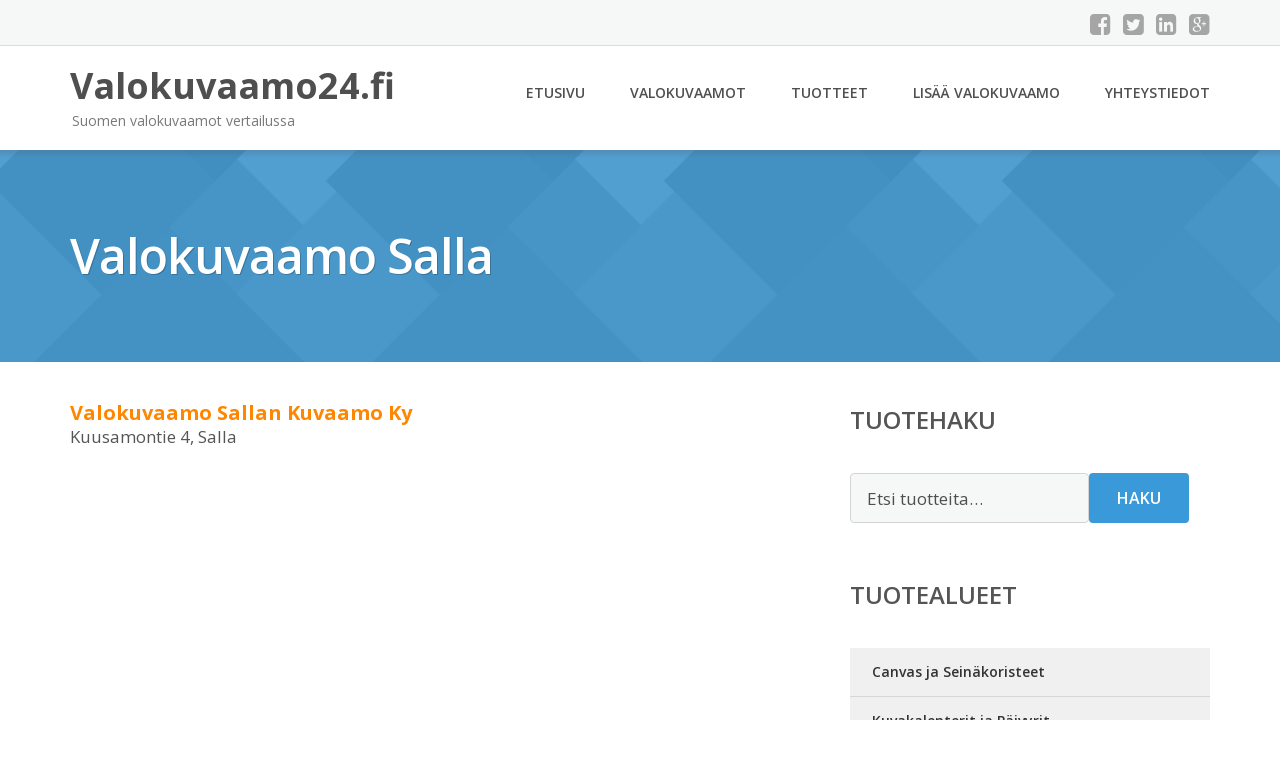

--- FILE ---
content_type: text/css
request_url: https://www.valokuvaamo24.fi/wp-content/cache/minify/79ce1.css
body_size: 48287
content:
img:is([sizes=auto i],[sizes^="auto," i]){contain-intrinsic-size:3000px 1500px}img.wp-smiley,img.emoji{display:inline !important;border:none !important;box-shadow:none !important;height:1em !important;width:1em !important;margin:0
.07em !important;vertical-align:-.1em !important;background:0 0 !important;padding:0
!important}:root{--wp-block-synced-color:#7a00df;--wp-block-synced-color--rgb:122,0,223;--wp-bound-block-color:var(--wp-block-synced-color);--wp-editor-canvas-background:#ddd;--wp-admin-theme-color:#007cba;--wp-admin-theme-color--rgb:0,124,186;--wp-admin-theme-color-darker-10:#006ba1;--wp-admin-theme-color-darker-10--rgb:0,107,160.5;--wp-admin-theme-color-darker-20:#005a87;--wp-admin-theme-color-darker-20--rgb:0,90,135;--wp-admin-border-width-focus:2px}@media (min-resolution:192dpi){:root{--wp-admin-border-width-focus:1.5px}}.wp-element-button{cursor:pointer}:root .has-very-light-gray-background-color{background-color:#eee}:root .has-very-dark-gray-background-color{background-color:#313131}:root .has-very-light-gray-color{color:#eee}:root .has-very-dark-gray-color{color:#313131}:root .has-vivid-green-cyan-to-vivid-cyan-blue-gradient-background{background:linear-gradient(135deg,#00d084,#0693e3)}:root .has-purple-crush-gradient-background{background:linear-gradient(135deg,#34e2e4,#4721fb 50%,#ab1dfe)}:root .has-hazy-dawn-gradient-background{background:linear-gradient(135deg,#faaca8,#dad0ec)}:root .has-subdued-olive-gradient-background{background:linear-gradient(135deg,#fafae1,#67a671)}:root .has-atomic-cream-gradient-background{background:linear-gradient(135deg,#fdd79a,#004a59)}:root .has-nightshade-gradient-background{background:linear-gradient(135deg,#330968,#31cdcf)}:root .has-midnight-gradient-background{background:linear-gradient(135deg,#020381,#2874fc)}:root{--wp--preset--font-size--normal:16px;--wp--preset--font-size--huge:42px}.has-regular-font-size{font-size:1em}.has-larger-font-size{font-size:2.625em}.has-normal-font-size{font-size:var(--wp--preset--font-size--normal)}.has-huge-font-size{font-size:var(--wp--preset--font-size--huge)}.has-text-align-center{text-align:center}.has-text-align-left{text-align:left}.has-text-align-right{text-align:right}.has-fit-text{white-space:nowrap!important}#end-resizable-editor-section{display:none}.aligncenter{clear:both}.items-justified-left{justify-content:flex-start}.items-justified-center{justify-content:center}.items-justified-right{justify-content:flex-end}.items-justified-space-between{justify-content:space-between}.screen-reader-text{border:0;clip-path:inset(50%);height:1px;margin:-1px;overflow:hidden;padding:0;position:absolute;width:1px;word-wrap:normal!important}.screen-reader-text:focus{background-color:#ddd;clip-path:none;color:#444;display:block;font-size:1em;height:auto;left:5px;line-height:normal;padding:15px
23px 14px;text-decoration:none;top:5px;width:auto;z-index:100000}html :where(.has-border-color){border-style:solid}html :where([style*=border-top-color]){border-top-style:solid}html :where([style*=border-right-color]){border-right-style:solid}html :where([style*=border-bottom-color]){border-bottom-style:solid}html :where([style*=border-left-color]){border-left-style:solid}html :where([style*=border-width]){border-style:solid}html :where([style*=border-top-width]){border-top-style:solid}html :where([style*=border-right-width]){border-right-style:solid}html :where([style*=border-bottom-width]){border-bottom-style:solid}html :where([style*=border-left-width]){border-left-style:solid}html :where(img[class*=wp-image-]){height:auto;max-width:100%}:where(figure){margin:0
0 1em}html :where(.is-position-sticky){--wp-admin--admin-bar--position-offset:var(--wp-admin--admin-bar--height,0px)}@media screen and (max-width:600px){html:where(.is-position-sticky){--wp-admin--admin-bar--position-offset:0px}}@keyframes wc-skeleton-shimmer{to{transform:translateX(100%)}}body.wc-block-product-gallery-modal-open,body.wc-modal--open{overflow:hidden}.wc-block-grid__products .wc-block-grid__product-image{display:block;position:relative;text-decoration:none}.wc-block-grid__products .wc-block-grid__product-image
a{border:0;box-shadow:none;outline:0;text-decoration:none}.wc-block-grid__products .wc-block-grid__product-image
img{height:auto;max-width:100%;width:100%}.wc-block-grid__products .wc-block-grid__product-image img[hidden]{display:none}.wc-block-grid__products .wc-block-grid__product-image img[alt=""]{border:1px
solid #f2f2f2}.edit-post-visual-editor .editor-block-list__block .wc-block-grid__product-title,.editor-styles-wrapper .wc-block-grid__product-title,.wc-block-grid__product-title{color:inherit;display:block;font-family:inherit;font-size:inherit;font-weight:700;line-height:1.2;padding:0}.wc-block-grid__product-price{display:block}.wc-block-grid__product-price .wc-block-grid__product-price__regular{margin-right:.5em}.wc-block-grid__product-add-to-cart.wp-block-button{white-space:normal;word-break:break-word}.wc-block-grid__product-add-to-cart.wp-block-button .wp-block-button__link{display:inline-flex;font-size:1em;justify-content:center;text-align:center;white-space:normal;word-break:break-word}.wc-block-grid__product-add-to-cart.wp-block-button .wp-block-button__link.loading{opacity:.25}.wc-block-grid__product-add-to-cart.wp-block-button .wp-block-button__link.added:after{content:"";display:inline-block;font-family:WooCommerce;height:auto;margin-left:.5em;width:auto}.wc-block-grid__product-add-to-cart.wp-block-button .wp-block-button__link.loading:after{animation:spin 2s linear infinite;content:"";display:inline-block;font-family:WooCommerce;height:auto;margin-left:.5em;width:auto}.has-5-columns:not(.alignfull) .wc-block-grid__product-add-to-cart.wp-block-button .wp-block-button__link:after,.has-6-columns .wc-block-grid__product-add-to-cart.wp-block-button .wp-block-button__link:after,.has-7-columns .wc-block-grid__product-add-to-cart.wp-block-button .wp-block-button__link:after,.has-8-columns .wc-block-grid__product-add-to-cart.wp-block-button .wp-block-button__link:after,.has-9-columns .wc-block-grid__product-add-to-cart.wp-block-button .wp-block-button__link:after{content:"";margin:0}.wc-block-grid__product-rating,.wp-block-woocommerce-product-review-rating{display:block}.wc-block-grid__product-rating .star-rating,.wc-block-grid__product-rating .wc-block-grid__product-rating__stars,.wc-block-grid__product-rating .wc-block-product-review-rating__stars,.wp-block-woocommerce-product-review-rating .star-rating,.wp-block-woocommerce-product-review-rating .wc-block-grid__product-rating__stars,.wp-block-woocommerce-product-review-rating .wc-block-product-review-rating__stars{font-family:WooCommerce;font-size:1em;font-weight:400;height:1.618em;line-height:1.618;margin:0
auto;overflow:hidden;position:relative;text-align:left;width:5.3em}.wc-block-grid__product-rating .star-rating:before,.wc-block-grid__product-rating .wc-block-grid__product-rating__stars:before,.wc-block-grid__product-rating .wc-block-product-review-rating__stars:before,.wp-block-woocommerce-product-review-rating .star-rating:before,.wp-block-woocommerce-product-review-rating .wc-block-grid__product-rating__stars:before,.wp-block-woocommerce-product-review-rating .wc-block-product-review-rating__stars:before{content:"SSSSS";left:0;opacity:.5;position:absolute;right:0;top:0;white-space:nowrap}.wc-block-grid__product-rating .star-rating span,.wc-block-grid__product-rating .wc-block-grid__product-rating__stars span,.wc-block-grid__product-rating .wc-block-product-review-rating__stars span,.wp-block-woocommerce-product-review-rating .star-rating span,.wp-block-woocommerce-product-review-rating .wc-block-grid__product-rating__stars span,.wp-block-woocommerce-product-review-rating .wc-block-product-review-rating__stars
span{left:0;overflow:hidden;padding-top:1.5em;position:absolute;right:0;top:0}.wc-block-grid__product-rating .star-rating span:before,.wc-block-grid__product-rating .wc-block-grid__product-rating__stars span:before,.wc-block-grid__product-rating .wc-block-product-review-rating__stars span:before,.wp-block-woocommerce-product-review-rating .star-rating span:before,.wp-block-woocommerce-product-review-rating .wc-block-grid__product-rating__stars span:before,.wp-block-woocommerce-product-review-rating .wc-block-product-review-rating__stars span:before{color:inherit;content:"SSSSS";left:0;position:absolute;right:0;top:0;white-space:nowrap}.wc-block-grid .wc-block-grid__product-onsale,.wc-block-grid__product-image .wc-block-grid__product-onsale{background:#fff;border:1px
solid #43454b;border-radius:4px;color:#43454b;display:inline-block;font-size:.875em;font-weight:600;left:auto;padding:.25em .75em;position:absolute;right:4px;text-align:center;text-transform:uppercase;top:4px;width:auto;z-index:9}.wc-block-grid__product .wc-block-grid__product-image,.wc-block-grid__product .wc-block-grid__product-link{display:inline-block;position:relative}.wc-block-grid__product .wc-block-grid__product-image:not(.wc-block-components-product-image),.wc-block-grid__product .wc-block-grid__product-title{margin:0
0 12px}.wc-block-grid__product .wc-block-grid__product-add-to-cart,.wc-block-grid__product .wc-block-grid__product-onsale,.wc-block-grid__product .wc-block-grid__product-price,.wc-block-grid__product .wc-block-grid__product-rating{margin:0
auto 12px}.theme-twentysixteen .wc-block-grid .price
ins{color:#77a464}.theme-twentynineteen .wc-block-grid__product{font-size:.88889em}.theme-twentynineteen .wc-block-components-product-sale-badge,.theme-twentynineteen .wc-block-components-product-title,.theme-twentynineteen .wc-block-grid__product-onsale,.theme-twentynineteen .wc-block-grid__product-title{font-family:-apple-system,BlinkMacSystemFont,Segoe UI,Roboto,Oxygen,Ubuntu,Cantarell,Fira Sans,Droid Sans,Helvetica Neue,sans-serif}.theme-twentynineteen .wc-block-grid__product-title:before{display:none}.theme-twentynineteen .wc-block-components-product-sale-badge,.theme-twentynineteen .wc-block-grid__product-onsale{line-height:1}.theme-twentynineteen .editor-styles-wrapper .wp-block-button .wp-block-button__link:not(.has-text-color){color:#fff}.theme-twentytwenty .wc-block-grid__product-link{color:#000}.theme-twentytwenty .wc-block-components-product-title,.theme-twentytwenty .wc-block-grid__product-title{color:#cd2653;font-family:-apple-system,blinkmacsystemfont,Helvetica Neue,helvetica,sans-serif;font-size:1em}.theme-twentytwenty .wp-block-columns .wc-block-components-product-title{margin-top:0}.theme-twentytwenty .wc-block-components-product-price .woocommerce-Price-amount,.theme-twentytwenty .wc-block-components-product-price__value,.theme-twentytwenty .wc-block-grid__product-price .woocommerce-Price-amount,.theme-twentytwenty .wc-block-grid__product-price__value{font-family:-apple-system,blinkmacsystemfont,Helvetica Neue,helvetica,sans-serif;font-size:.9em}.theme-twentytwenty .wc-block-components-product-price del,.theme-twentytwenty .wc-block-grid__product-price
del{opacity:.7}.theme-twentytwenty .wc-block-components-product-price ins,.theme-twentytwenty .wc-block-grid__product-price
ins{text-decoration:none}.theme-twentytwenty .star-rating,.theme-twentytwenty .wc-block-grid__product-rating{font-size:.7em}.theme-twentytwenty .star-rating .wc-block-components-product-rating__stars,.theme-twentytwenty .star-rating .wc-block-grid__product-rating__stars,.theme-twentytwenty .wc-block-grid__product-rating .wc-block-components-product-rating__stars,.theme-twentytwenty .wc-block-grid__product-rating .wc-block-grid__product-rating__stars{line-height:1}.theme-twentytwenty .wc-block-components-product-button>.wp-block-button__link,.theme-twentytwenty .wc-block-grid__product-add-to-cart>.wp-block-button__link{font-family:-apple-system,blinkmacsystemfont,Helvetica Neue,helvetica,sans-serif}.theme-twentytwenty .wc-block-components-product-sale-badge,.theme-twentytwenty .wc-block-grid__products .wc-block-grid__product-onsale{background:#cd2653;color:#fff;font-family:-apple-system,blinkmacsystemfont,Helvetica Neue,helvetica,sans-serif;font-weight:700;letter-spacing:-.02em;line-height:1.2;text-transform:uppercase}.theme-twentytwenty .wc-block-grid__products .wc-block-components-product-sale-badge{position:static}.theme-twentytwenty .wc-block-grid__products .wc-block-grid__product-image .wc-block-components-product-sale-badge{position:absolute}.theme-twentytwenty .wc-block-grid__products .wc-block-grid__product-onsale:not(.wc-block-components-product-sale-badge){position:absolute;right:4px;top:4px;z-index:1}.theme-twentytwenty .wc-block-active-filters__title,.theme-twentytwenty .wc-block-attribute-filter__title,.theme-twentytwenty .wc-block-price-filter__title,.theme-twentytwenty .wc-block-stock-filter__title{font-size:1em}.theme-twentytwenty .wc-block-active-filters .wc-block-active-filters__clear-all,.theme-twentytwenty .wc-block-grid__product-add-to-cart.wp-block-button .wp-block-button__link{font-size:.75em}@media only screen and (min-width:768px){.theme-twentytwenty .wc-block-grid__products .wc-block-grid__product-onsale{font-size:.875em;padding:.5em}}@media only screen and (min-width:1168px){.theme-twentytwenty .wc-block-grid__products .wc-block-grid__product-onsale{font-size:.875em;padding:.5em}}.theme-twentytwentytwo .wc-block-grid__product-add-to-cart
.added_to_cart{display:block;margin-top:12px}.theme-twentytwentytwo .wc-block-components-product-price ins,.theme-twentytwentytwo .wc-block-grid__product-price
ins{text-decoration:none}.screen-reader-text{clip:rect(1px,1px,1px,1px);word-wrap:normal!important;border:0;clip-path:inset(50%);height:1px;margin:-1px;overflow:hidden;overflow-wrap:normal!important;padding:0;position:absolute!important;width:1px}.screen-reader-text:focus{clip:auto!important;background-color:#fff;border-radius:3px;box-shadow:0 0 2px 2px rgba(0,0,0,.6);clip-path:none;color:#2b2d2f;display:block;font-size:.875rem;font-weight:700;height:auto;left:5px;line-height:normal;padding:15px
23px 14px;text-decoration:none;top:5px;width:auto;z-index:100000}.wp-block-group.woocommerce.product .up-sells.upsells.products{max-width:var(--wp--style--global--wide-size)}@keyframes wc-skeleton-shimmer{to{transform:translateX(100%)}}.wc-block-components-notice-banner{align-content:flex-start;align-items:stretch;background-color:#fff;border:1px
solid #2f2f2f;border-radius:4px;box-sizing:border-box;color:#2f2f2f;display:flex;font-size:.875em;font-weight:400;gap:12px;line-height:1.5;margin:16px
0;padding:16px!important}.wc-block-components-notice-banner>.wc-block-components-notice-banner__content{align-self:center;flex-basis:100%;padding-right:16px;white-space:normal}.wc-block-components-notice-banner>.wc-block-components-notice-banner__content:last-child{padding-right:0}.wc-block-components-notice-banner>.wc-block-components-notice-banner__content .wc-block-components-notice-banner__summary{font-weight:600;margin:0
0 8px}.wc-block-components-notice-banner>.wc-block-components-notice-banner__content ol,.wc-block-components-notice-banner>.wc-block-components-notice-banner__content
ul{margin:0
0 0 24px;padding:0}.wc-block-components-notice-banner>.wc-block-components-notice-banner__content ol li:after,.wc-block-components-notice-banner>.wc-block-components-notice-banner__content ul li:after{clear:both;content:"";display:block}.wc-block-components-notice-banner>.wc-block-components-notice-banner__content .wc-forward{appearance:none;background:transparent!important;border:0;color:#2f2f2f!important;float:right;margin:0;opacity:.7;padding:0!important;text-decoration-line:underline;text-underline-position:under;transition:all .2s ease-in-out}.wc-block-components-notice-banner>.wc-block-components-notice-banner__content .wc-forward:active,.wc-block-components-notice-banner>.wc-block-components-notice-banner__content .wc-forward:focus,.wc-block-components-notice-banner>.wc-block-components-notice-banner__content .wc-forward:hover{opacity:1;text-decoration:none}.wc-block-components-notice-banner>svg{fill:#fff;background-color:#2f2f2f;border-radius:50%;flex-grow:0;flex-shrink:0;height:100%;padding:2px}.wc-block-components-notice-banner>.wc-block-components-button{background:transparent none!important;border:0!important;box-shadow:none!important;color:#2f2f2f!important;flex:0 0 16px;height:16px!important;margin:6px
0 0 auto!important;min-height:auto!important;min-width:0!important;opacity:.6;outline:none!important;padding:0!important;width:16px!important}.wc-block-components-notice-banner>.wc-block-components-button>svg{margin:0!important}.wc-block-components-notice-banner>.wc-block-components-button:active,.wc-block-components-notice-banner>.wc-block-components-button:focus,.wc-block-components-notice-banner>.wc-block-components-button:hover{opacity:1}.wc-block-components-notice-banner>.wc-block-components-button:focus{outline:2px
solid currentColor!important;outline-offset:0}.wc-block-components-notice-banner.is-error{background-color:#fff0f0;border-color:#cc1818}.wc-block-components-notice-banner.is-error>svg{background-color:#cc1818;transform:rotate(180deg)}.wc-block-components-notice-banner.is-warning{background-color:#fffbf4;border-color:#f0b849}.wc-block-components-notice-banner.is-warning>svg{background-color:#f0b849;transform:rotate(180deg)}.wc-block-components-notice-banner.is-success{background-color:#f4fff7;border-color:#4ab866}.wc-block-components-notice-banner.is-success>svg{background-color:#4ab866}.wc-block-components-notice-banner.is-info{background-color:#f4f8ff;border-color:#007cba}.wc-block-components-notice-banner.is-info>svg{background-color:#007cba}.wc-block-components-notice-banner:focus{outline-width:0}.wc-block-components-notice-banner:focus-visible{outline-style:solid;outline-width:2px}.woocommerce.wc-block-store-notices.alignwide{max-width:var(--wp--style--global--wide-size)}:root{--wp--preset--aspect-ratio--square:1;--wp--preset--aspect-ratio--4-3:4/3;--wp--preset--aspect-ratio--3-4:3/4;--wp--preset--aspect-ratio--3-2:3/2;--wp--preset--aspect-ratio--2-3:2/3;--wp--preset--aspect-ratio--16-9:16/9;--wp--preset--aspect-ratio--9-16:9/16;--wp--preset--color--black:#000;--wp--preset--color--cyan-bluish-gray:#abb8c3;--wp--preset--color--white:#fff;--wp--preset--color--pale-pink:#f78da7;--wp--preset--color--vivid-red:#cf2e2e;--wp--preset--color--luminous-vivid-orange:#ff6900;--wp--preset--color--luminous-vivid-amber:#fcb900;--wp--preset--color--light-green-cyan:#7bdcb5;--wp--preset--color--vivid-green-cyan:#00d084;--wp--preset--color--pale-cyan-blue:#8ed1fc;--wp--preset--color--vivid-cyan-blue:#0693e3;--wp--preset--color--vivid-purple:#9b51e0;--wp--preset--gradient--vivid-cyan-blue-to-vivid-purple:linear-gradient(135deg,#0693e3 0%,#9b51e0 100%);--wp--preset--gradient--light-green-cyan-to-vivid-green-cyan:linear-gradient(135deg,#7adcb4 0%,#00d082 100%);--wp--preset--gradient--luminous-vivid-amber-to-luminous-vivid-orange:linear-gradient(135deg,#fcb900 0%,#ff6900 100%);--wp--preset--gradient--luminous-vivid-orange-to-vivid-red:linear-gradient(135deg,#ff6900 0%,#cf2e2e 100%);--wp--preset--gradient--very-light-gray-to-cyan-bluish-gray:linear-gradient(135deg,#eee 0%,#a9b8c3 100%);--wp--preset--gradient--cool-to-warm-spectrum:linear-gradient(135deg,#4aeadc 0%,#9778d1 20%,#cf2aba 40%,#ee2c82 60%,#fb6962 80%,#fef84c 100%);--wp--preset--gradient--blush-light-purple:linear-gradient(135deg,#ffceec 0%,#9896f0 100%);--wp--preset--gradient--blush-bordeaux:linear-gradient(135deg,#fecda5 0%,#fe2d2d 50%,#6b003e 100%);--wp--preset--gradient--luminous-dusk:linear-gradient(135deg,#ffcb70 0%,#c751c0 50%,#4158d0 100%);--wp--preset--gradient--pale-ocean:linear-gradient(135deg,#fff5cb 0%,#b6e3d4 50%,#33a7b5 100%);--wp--preset--gradient--electric-grass:linear-gradient(135deg,#caf880 0%,#71ce7e 100%);--wp--preset--gradient--midnight:linear-gradient(135deg,#020381 0%,#2874fc 100%);--wp--preset--font-size--small:13px;--wp--preset--font-size--medium:20px;--wp--preset--font-size--large:36px;--wp--preset--font-size--x-large:42px;--wp--preset--spacing--20:.44rem;--wp--preset--spacing--30:.67rem;--wp--preset--spacing--40:1rem;--wp--preset--spacing--50:1.5rem;--wp--preset--spacing--60:2.25rem;--wp--preset--spacing--70:3.38rem;--wp--preset--spacing--80:5.06rem;--wp--preset--shadow--natural:6px 6px 9px rgba(0,0,0,.2);--wp--preset--shadow--deep:12px 12px 50px rgba(0,0,0,.4);--wp--preset--shadow--sharp:6px 6px 0px rgba(0,0,0,.2);--wp--preset--shadow--outlined:6px 6px 0px -3px #fff,6px 6px #000;--wp--preset--shadow--crisp:6px 6px 0px #000}:where(.is-layout-flex){gap:.5em}:where(.is-layout-grid){gap:.5em}body .is-layout-flex{display:flex}.is-layout-flex{flex-wrap:wrap;align-items:center}.is-layout-flex>:is(*,div){margin:0}body .is-layout-grid{display:grid}.is-layout-grid>:is(*,div){margin:0}:where(.wp-block-columns.is-layout-flex){gap:2em}:where(.wp-block-columns.is-layout-grid){gap:2em}:where(.wp-block-post-template.is-layout-flex){gap:1.25em}:where(.wp-block-post-template.is-layout-grid){gap:1.25em}.has-black-color{color:var(--wp--preset--color--black) !important}.has-cyan-bluish-gray-color{color:var(--wp--preset--color--cyan-bluish-gray) !important}.has-white-color{color:var(--wp--preset--color--white) !important}.has-pale-pink-color{color:var(--wp--preset--color--pale-pink) !important}.has-vivid-red-color{color:var(--wp--preset--color--vivid-red) !important}.has-luminous-vivid-orange-color{color:var(--wp--preset--color--luminous-vivid-orange) !important}.has-luminous-vivid-amber-color{color:var(--wp--preset--color--luminous-vivid-amber) !important}.has-light-green-cyan-color{color:var(--wp--preset--color--light-green-cyan) !important}.has-vivid-green-cyan-color{color:var(--wp--preset--color--vivid-green-cyan) !important}.has-pale-cyan-blue-color{color:var(--wp--preset--color--pale-cyan-blue) !important}.has-vivid-cyan-blue-color{color:var(--wp--preset--color--vivid-cyan-blue) !important}.has-vivid-purple-color{color:var(--wp--preset--color--vivid-purple) !important}.has-black-background-color{background-color:var(--wp--preset--color--black) !important}.has-cyan-bluish-gray-background-color{background-color:var(--wp--preset--color--cyan-bluish-gray) !important}.has-white-background-color{background-color:var(--wp--preset--color--white) !important}.has-pale-pink-background-color{background-color:var(--wp--preset--color--pale-pink) !important}.has-vivid-red-background-color{background-color:var(--wp--preset--color--vivid-red) !important}.has-luminous-vivid-orange-background-color{background-color:var(--wp--preset--color--luminous-vivid-orange) !important}.has-luminous-vivid-amber-background-color{background-color:var(--wp--preset--color--luminous-vivid-amber) !important}.has-light-green-cyan-background-color{background-color:var(--wp--preset--color--light-green-cyan) !important}.has-vivid-green-cyan-background-color{background-color:var(--wp--preset--color--vivid-green-cyan) !important}.has-pale-cyan-blue-background-color{background-color:var(--wp--preset--color--pale-cyan-blue) !important}.has-vivid-cyan-blue-background-color{background-color:var(--wp--preset--color--vivid-cyan-blue) !important}.has-vivid-purple-background-color{background-color:var(--wp--preset--color--vivid-purple) !important}.has-black-border-color{border-color:var(--wp--preset--color--black) !important}.has-cyan-bluish-gray-border-color{border-color:var(--wp--preset--color--cyan-bluish-gray) !important}.has-white-border-color{border-color:var(--wp--preset--color--white) !important}.has-pale-pink-border-color{border-color:var(--wp--preset--color--pale-pink) !important}.has-vivid-red-border-color{border-color:var(--wp--preset--color--vivid-red) !important}.has-luminous-vivid-orange-border-color{border-color:var(--wp--preset--color--luminous-vivid-orange) !important}.has-luminous-vivid-amber-border-color{border-color:var(--wp--preset--color--luminous-vivid-amber) !important}.has-light-green-cyan-border-color{border-color:var(--wp--preset--color--light-green-cyan) !important}.has-vivid-green-cyan-border-color{border-color:var(--wp--preset--color--vivid-green-cyan) !important}.has-pale-cyan-blue-border-color{border-color:var(--wp--preset--color--pale-cyan-blue) !important}.has-vivid-cyan-blue-border-color{border-color:var(--wp--preset--color--vivid-cyan-blue) !important}.has-vivid-purple-border-color{border-color:var(--wp--preset--color--vivid-purple) !important}.has-vivid-cyan-blue-to-vivid-purple-gradient-background{background:var(--wp--preset--gradient--vivid-cyan-blue-to-vivid-purple) !important}.has-light-green-cyan-to-vivid-green-cyan-gradient-background{background:var(--wp--preset--gradient--light-green-cyan-to-vivid-green-cyan) !important}.has-luminous-vivid-amber-to-luminous-vivid-orange-gradient-background{background:var(--wp--preset--gradient--luminous-vivid-amber-to-luminous-vivid-orange) !important}.has-luminous-vivid-orange-to-vivid-red-gradient-background{background:var(--wp--preset--gradient--luminous-vivid-orange-to-vivid-red) !important}.has-very-light-gray-to-cyan-bluish-gray-gradient-background{background:var(--wp--preset--gradient--very-light-gray-to-cyan-bluish-gray) !important}.has-cool-to-warm-spectrum-gradient-background{background:var(--wp--preset--gradient--cool-to-warm-spectrum) !important}.has-blush-light-purple-gradient-background{background:var(--wp--preset--gradient--blush-light-purple) !important}.has-blush-bordeaux-gradient-background{background:var(--wp--preset--gradient--blush-bordeaux) !important}.has-luminous-dusk-gradient-background{background:var(--wp--preset--gradient--luminous-dusk) !important}.has-pale-ocean-gradient-background{background:var(--wp--preset--gradient--pale-ocean) !important}.has-electric-grass-gradient-background{background:var(--wp--preset--gradient--electric-grass) !important}.has-midnight-gradient-background{background:var(--wp--preset--gradient--midnight) !important}.has-small-font-size{font-size:var(--wp--preset--font-size--small) !important}.has-medium-font-size{font-size:var(--wp--preset--font-size--medium) !important}.has-large-font-size{font-size:var(--wp--preset--font-size--large) !important}.has-x-large-font-size{font-size:var(--wp--preset--font-size--x-large) !important}
/*! This file is auto-generated */
.wp-block-button__link{color:#fff;background-color:#32373c;border-radius:9999px;box-shadow:none;text-decoration:none;padding:calc(.667em + 2px) calc(1.333em + 2px);font-size:1.125em}.wp-block-file__button{background:#32373c;color:#fff;text-decoration:none}.wpcf7 .screen-reader-response{position:absolute;overflow:hidden;clip:rect(1px,1px,1px,1px);clip-path:inset(50%);height:1px;width:1px;margin:-1px;padding:0;border:0;word-wrap:normal !important}.wpcf7 .hidden-fields-container{display:none}.wpcf7 form .wpcf7-response-output{margin:2em
.5em 1em;padding:.2em 1em;border:2px
solid #00a0d2}.wpcf7 form.init .wpcf7-response-output,.wpcf7 form.resetting .wpcf7-response-output,.wpcf7 form.submitting .wpcf7-response-output{display:none}.wpcf7 form.sent .wpcf7-response-output{border-color:#46b450}.wpcf7 form.failed .wpcf7-response-output,.wpcf7 form.aborted .wpcf7-response-output{border-color:#dc3232}.wpcf7 form.spam .wpcf7-response-output{border-color:#f56e28}.wpcf7 form.invalid .wpcf7-response-output,.wpcf7 form.unaccepted .wpcf7-response-output,.wpcf7 form.payment-required .wpcf7-response-output{border-color:#ffb900}.wpcf7-form-control-wrap{position:relative}.wpcf7-not-valid-tip{color:#dc3232;font-size:1em;font-weight:400;display:block}.use-floating-validation-tip .wpcf7-not-valid-tip{position:relative;top:-2ex;left:1em;z-index:100;border:1px
solid #dc3232;background:#fff;padding:.2em .8em;width:24em}.wpcf7-list-item{display:inline-block;margin:0
0 0 1em}.wpcf7-list-item-label:before,.wpcf7-list-item-label:after{content:" "}.wpcf7-spinner{visibility:hidden;display:inline-block;background-color:#23282d;opacity:.75;width:24px;height:24px;border:none;border-radius:100%;padding:0;margin:0
24px;position:relative}form.submitting .wpcf7-spinner{visibility:visible}.wpcf7-spinner:before{content:'';position:absolute;background-color:#fbfbfc;top:4px;left:4px;width:6px;height:6px;border:none;border-radius:100%;transform-origin:8px 8px;animation-name:spin;animation-duration:1s;animation-timing-function:linear;animation-iteration-count:infinite}@media (prefers-reduced-motion:reduce){.wpcf7-spinner:before{animation-name:blink;animation-duration:2s}}@keyframes
spin{from{transform:rotate(0deg)}to{transform:rotate(360deg)}}@keyframes
blink{from{opacity:0}50%{opacity:1}to{opacity:0}}.wpcf7 [inert]{opacity:.5}.wpcf7 input[type=file]{cursor:pointer}.wpcf7 input[type=file]:disabled{cursor:default}.wpcf7 .wpcf7-submit:disabled{cursor:not-allowed}.wpcf7 input[type=url],.wpcf7 input[type=email],.wpcf7 input[type=tel]{direction:ltr}.wpcf7-reflection>output{display:list-item;list-style:none}.wpcf7-reflection>output[hidden]{display:none}.woocommerce form .form-row
.required{visibility:visible}.post-ratings{width:100%;opacity:1}.post-ratings-loading{display:none;height:16px;text-align:left}.post-ratings-image{border:0}.post-ratings img,.post-ratings-loading img,.post-ratings-image
img{border:0;padding:0;margin:0}.post-ratings-comment-author{font-weight:400;font-style:italic}
/*!
 * Bootstrap v3.3.5 (http://getbootstrap.com)
 * Copyright 2011-2015 Twitter, Inc.
 * Licensed under MIT (https://github.com/twbs/bootstrap/blob/master/LICENSE)
 */

/*!
 * Generated using the Bootstrap Customizer (http://getbootstrap.com/customize/?id=adbb3fdf2657a5b2c1f3)
 * Config saved to config.json and https://gist.github.com/adbb3fdf2657a5b2c1f3
 */

/*!
 * Bootstrap v3.3.5 (http://getbootstrap.com)
 * Copyright 2011-2015 Twitter, Inc.
 * Licensed under MIT (https://github.com/twbs/bootstrap/blob/master/LICENSE)
 */

/*! normalize.css v3.0.3 | MIT License | github.com/necolas/normalize.css */
html{font-family:sans-serif;-ms-text-size-adjust:100%;-webkit-text-size-adjust:100%}body{margin:0}article,aside,details,figcaption,figure,footer,header,hgroup,main,menu,nav,section,summary{display:block}audio,canvas,progress,video{display:inline-block;vertical-align:baseline}audio:not([controls]){display:none;height:0}[hidden],template{display:none}a{background-color:transparent}a:active,a:hover{outline:0}abbr[title]{border-bottom:1px dotted}b,strong{font-weight:bold}dfn{font-style:italic}h1{font-size:2em;margin:0.67em 0}mark{background:#ff0;color:#000}small{font-size:80%}sub,sup{font-size:75%;line-height:0;position:relative;vertical-align:baseline}sup{top:-0.5em}sub{bottom:-0.25em}img{border:0}svg:not(:root){overflow:hidden}figure{margin:1em
40px}hr{-webkit-box-sizing:content-box;-moz-box-sizing:content-box;box-sizing:content-box;height:0}pre{overflow:auto}code,kbd,pre,samp{font-family:monospace,monospace;font-size:1em}button,input,optgroup,select,textarea{color:inherit;font:inherit;margin:0}button{overflow:visible}button,select{text-transform:none}button,html input[type="button"],input[type="reset"],input[type="submit"]{-webkit-appearance:button;cursor:pointer}button[disabled],html input[disabled]{cursor:default}button::-moz-focus-inner,input::-moz-focus-inner{border:0;padding:0}input{line-height:normal}input[type="checkbox"],input[type="radio"]{-webkit-box-sizing:border-box;-moz-box-sizing:border-box;box-sizing:border-box;padding:0}input[type="number"]::-webkit-inner-spin-button,input[type="number"]::-webkit-outer-spin-button{height:auto}input[type="search"]{-webkit-appearance:textfield;-webkit-box-sizing:content-box;-moz-box-sizing:content-box;box-sizing:content-box}input[type="search"]::-webkit-search-cancel-button,input[type="search"]::-webkit-search-decoration{-webkit-appearance:none}fieldset{border:1px
solid #c0c0c0;margin:0
2px;padding:0.35em 0.625em 0.75em}legend{border:0;padding:0}textarea{overflow:auto}optgroup{font-weight:bold}table{border-collapse:collapse;border-spacing:0}td,th{padding:0}
/*! Source: https://github.com/h5bp/html5-boilerplate/blob/master/src/css/main.css */
@media
print{*,*:before,*:after{background:transparent !important;color:#000 !important;-webkit-box-shadow:none !important;box-shadow:none !important;text-shadow:none !important}a,a:visited{text-decoration:underline}a[href]:after{content:" (" attr(href) ")"}abbr[title]:after{content:" (" attr(title) ")"}a[href^="#"]:after,a[href^="javascript:"]:after{content:""}pre,blockquote{border:1px
solid #999;page-break-inside:avoid}thead{display:table-header-group}tr,img{page-break-inside:avoid}img{max-width:100% !important}p,h2,h3{orphans:3;widows:3}h2,h3{page-break-after:avoid}.navbar{display:none}.btn>.caret,.dropup>.btn>.caret{border-top-color:#000 !important}.label{border:1px
solid #000}.table{border-collapse:collapse !important}.table td,.table
th{background-color:#fff !important}.table-bordered th,.table-bordered
td{border:1px
solid #ddd !important}}@font-face{font-family:'Glyphicons Halflings';src:url(//www.valokuvaamo24.fi/wp-content/themes/valokuvaamo/css/../fonts/glyphicons-halflings-regular.eot);src:url(//www.valokuvaamo24.fi/wp-content/themes/valokuvaamo/css/../fonts/glyphicons-halflings-regular.eot?#iefix) format('embedded-opentype'),url(//www.valokuvaamo24.fi/wp-content/themes/valokuvaamo/css/../fonts/glyphicons-halflings-regular.woff2) format('woff2'),url(//www.valokuvaamo24.fi/wp-content/themes/valokuvaamo/css/../fonts/glyphicons-halflings-regular.woff) format('woff'),url(//www.valokuvaamo24.fi/wp-content/themes/valokuvaamo/css/../fonts/glyphicons-halflings-regular.ttf) format('truetype'),url(//www.valokuvaamo24.fi/wp-content/themes/valokuvaamo/css/../fonts/glyphicons-halflings-regular.svg#glyphicons_halflingsregular) format('svg')}.glyphicon{position:relative;top:1px;display:inline-block;font-family:'Glyphicons Halflings';font-style:normal;font-weight:normal;line-height:1;-webkit-font-smoothing:antialiased;-moz-osx-font-smoothing:grayscale}.glyphicon-asterisk:before{content:"\2a"}.glyphicon-plus:before{content:"\2b"}.glyphicon-euro:before,.glyphicon-eur:before{content:"\20ac"}.glyphicon-minus:before{content:"\2212"}.glyphicon-cloud:before{content:"\2601"}.glyphicon-envelope:before{content:"\2709"}.glyphicon-pencil:before{content:"\270f"}.glyphicon-glass:before{content:"\e001"}.glyphicon-music:before{content:"\e002"}.glyphicon-search:before{content:"\e003"}.glyphicon-heart:before{content:"\e005"}.glyphicon-star:before{content:"\e006"}.glyphicon-star-empty:before{content:"\e007"}.glyphicon-user:before{content:"\e008"}.glyphicon-film:before{content:"\e009"}.glyphicon-th-large:before{content:"\e010"}.glyphicon-th:before{content:"\e011"}.glyphicon-th-list:before{content:"\e012"}.glyphicon-ok:before{content:"\e013"}.glyphicon-remove:before{content:"\e014"}.glyphicon-zoom-in:before{content:"\e015"}.glyphicon-zoom-out:before{content:"\e016"}.glyphicon-off:before{content:"\e017"}.glyphicon-signal:before{content:"\e018"}.glyphicon-cog:before{content:"\e019"}.glyphicon-trash:before{content:"\e020"}.glyphicon-home:before{content:"\e021"}.glyphicon-file:before{content:"\e022"}.glyphicon-time:before{content:"\e023"}.glyphicon-road:before{content:"\e024"}.glyphicon-download-alt:before{content:"\e025"}.glyphicon-download:before{content:"\e026"}.glyphicon-upload:before{content:"\e027"}.glyphicon-inbox:before{content:"\e028"}.glyphicon-play-circle:before{content:"\e029"}.glyphicon-repeat:before{content:"\e030"}.glyphicon-refresh:before{content:"\e031"}.glyphicon-list-alt:before{content:"\e032"}.glyphicon-lock:before{content:"\e033"}.glyphicon-flag:before{content:"\e034"}.glyphicon-headphones:before{content:"\e035"}.glyphicon-volume-off:before{content:"\e036"}.glyphicon-volume-down:before{content:"\e037"}.glyphicon-volume-up:before{content:"\e038"}.glyphicon-qrcode:before{content:"\e039"}.glyphicon-barcode:before{content:"\e040"}.glyphicon-tag:before{content:"\e041"}.glyphicon-tags:before{content:"\e042"}.glyphicon-book:before{content:"\e043"}.glyphicon-bookmark:before{content:"\e044"}.glyphicon-print:before{content:"\e045"}.glyphicon-camera:before{content:"\e046"}.glyphicon-font:before{content:"\e047"}.glyphicon-bold:before{content:"\e048"}.glyphicon-italic:before{content:"\e049"}.glyphicon-text-height:before{content:"\e050"}.glyphicon-text-width:before{content:"\e051"}.glyphicon-align-left:before{content:"\e052"}.glyphicon-align-center:before{content:"\e053"}.glyphicon-align-right:before{content:"\e054"}.glyphicon-align-justify:before{content:"\e055"}.glyphicon-list:before{content:"\e056"}.glyphicon-indent-left:before{content:"\e057"}.glyphicon-indent-right:before{content:"\e058"}.glyphicon-facetime-video:before{content:"\e059"}.glyphicon-picture:before{content:"\e060"}.glyphicon-map-marker:before{content:"\e062"}.glyphicon-adjust:before{content:"\e063"}.glyphicon-tint:before{content:"\e064"}.glyphicon-edit:before{content:"\e065"}.glyphicon-share:before{content:"\e066"}.glyphicon-check:before{content:"\e067"}.glyphicon-move:before{content:"\e068"}.glyphicon-step-backward:before{content:"\e069"}.glyphicon-fast-backward:before{content:"\e070"}.glyphicon-backward:before{content:"\e071"}.glyphicon-play:before{content:"\e072"}.glyphicon-pause:before{content:"\e073"}.glyphicon-stop:before{content:"\e074"}.glyphicon-forward:before{content:"\e075"}.glyphicon-fast-forward:before{content:"\e076"}.glyphicon-step-forward:before{content:"\e077"}.glyphicon-eject:before{content:"\e078"}.glyphicon-chevron-left:before{content:"\e079"}.glyphicon-chevron-right:before{content:"\e080"}.glyphicon-plus-sign:before{content:"\e081"}.glyphicon-minus-sign:before{content:"\e082"}.glyphicon-remove-sign:before{content:"\e083"}.glyphicon-ok-sign:before{content:"\e084"}.glyphicon-question-sign:before{content:"\e085"}.glyphicon-info-sign:before{content:"\e086"}.glyphicon-screenshot:before{content:"\e087"}.glyphicon-remove-circle:before{content:"\e088"}.glyphicon-ok-circle:before{content:"\e089"}.glyphicon-ban-circle:before{content:"\e090"}.glyphicon-arrow-left:before{content:"\e091"}.glyphicon-arrow-right:before{content:"\e092"}.glyphicon-arrow-up:before{content:"\e093"}.glyphicon-arrow-down:before{content:"\e094"}.glyphicon-share-alt:before{content:"\e095"}.glyphicon-resize-full:before{content:"\e096"}.glyphicon-resize-small:before{content:"\e097"}.glyphicon-exclamation-sign:before{content:"\e101"}.glyphicon-gift:before{content:"\e102"}.glyphicon-leaf:before{content:"\e103"}.glyphicon-fire:before{content:"\e104"}.glyphicon-eye-open:before{content:"\e105"}.glyphicon-eye-close:before{content:"\e106"}.glyphicon-warning-sign:before{content:"\e107"}.glyphicon-plane:before{content:"\e108"}.glyphicon-calendar:before{content:"\e109"}.glyphicon-random:before{content:"\e110"}.glyphicon-comment:before{content:"\e111"}.glyphicon-magnet:before{content:"\e112"}.glyphicon-chevron-up:before{content:"\e113"}.glyphicon-chevron-down:before{content:"\e114"}.glyphicon-retweet:before{content:"\e115"}.glyphicon-shopping-cart:before{content:"\e116"}.glyphicon-folder-close:before{content:"\e117"}.glyphicon-folder-open:before{content:"\e118"}.glyphicon-resize-vertical:before{content:"\e119"}.glyphicon-resize-horizontal:before{content:"\e120"}.glyphicon-hdd:before{content:"\e121"}.glyphicon-bullhorn:before{content:"\e122"}.glyphicon-bell:before{content:"\e123"}.glyphicon-certificate:before{content:"\e124"}.glyphicon-thumbs-up:before{content:"\e125"}.glyphicon-thumbs-down:before{content:"\e126"}.glyphicon-hand-right:before{content:"\e127"}.glyphicon-hand-left:before{content:"\e128"}.glyphicon-hand-up:before{content:"\e129"}.glyphicon-hand-down:before{content:"\e130"}.glyphicon-circle-arrow-right:before{content:"\e131"}.glyphicon-circle-arrow-left:before{content:"\e132"}.glyphicon-circle-arrow-up:before{content:"\e133"}.glyphicon-circle-arrow-down:before{content:"\e134"}.glyphicon-globe:before{content:"\e135"}.glyphicon-wrench:before{content:"\e136"}.glyphicon-tasks:before{content:"\e137"}.glyphicon-filter:before{content:"\e138"}.glyphicon-briefcase:before{content:"\e139"}.glyphicon-fullscreen:before{content:"\e140"}.glyphicon-dashboard:before{content:"\e141"}.glyphicon-paperclip:before{content:"\e142"}.glyphicon-heart-empty:before{content:"\e143"}.glyphicon-link:before{content:"\e144"}.glyphicon-phone:before{content:"\e145"}.glyphicon-pushpin:before{content:"\e146"}.glyphicon-usd:before{content:"\e148"}.glyphicon-gbp:before{content:"\e149"}.glyphicon-sort:before{content:"\e150"}.glyphicon-sort-by-alphabet:before{content:"\e151"}.glyphicon-sort-by-alphabet-alt:before{content:"\e152"}.glyphicon-sort-by-order:before{content:"\e153"}.glyphicon-sort-by-order-alt:before{content:"\e154"}.glyphicon-sort-by-attributes:before{content:"\e155"}.glyphicon-sort-by-attributes-alt:before{content:"\e156"}.glyphicon-unchecked:before{content:"\e157"}.glyphicon-expand:before{content:"\e158"}.glyphicon-collapse-down:before{content:"\e159"}.glyphicon-collapse-up:before{content:"\e160"}.glyphicon-log-in:before{content:"\e161"}.glyphicon-flash:before{content:"\e162"}.glyphicon-log-out:before{content:"\e163"}.glyphicon-new-window:before{content:"\e164"}.glyphicon-record:before{content:"\e165"}.glyphicon-save:before{content:"\e166"}.glyphicon-open:before{content:"\e167"}.glyphicon-saved:before{content:"\e168"}.glyphicon-import:before{content:"\e169"}.glyphicon-export:before{content:"\e170"}.glyphicon-send:before{content:"\e171"}.glyphicon-floppy-disk:before{content:"\e172"}.glyphicon-floppy-saved:before{content:"\e173"}.glyphicon-floppy-remove:before{content:"\e174"}.glyphicon-floppy-save:before{content:"\e175"}.glyphicon-floppy-open:before{content:"\e176"}.glyphicon-credit-card:before{content:"\e177"}.glyphicon-transfer:before{content:"\e178"}.glyphicon-cutlery:before{content:"\e179"}.glyphicon-header:before{content:"\e180"}.glyphicon-compressed:before{content:"\e181"}.glyphicon-earphone:before{content:"\e182"}.glyphicon-phone-alt:before{content:"\e183"}.glyphicon-tower:before{content:"\e184"}.glyphicon-stats:before{content:"\e185"}.glyphicon-sd-video:before{content:"\e186"}.glyphicon-hd-video:before{content:"\e187"}.glyphicon-subtitles:before{content:"\e188"}.glyphicon-sound-stereo:before{content:"\e189"}.glyphicon-sound-dolby:before{content:"\e190"}.glyphicon-sound-5-1:before{content:"\e191"}.glyphicon-sound-6-1:before{content:"\e192"}.glyphicon-sound-7-1:before{content:"\e193"}.glyphicon-copyright-mark:before{content:"\e194"}.glyphicon-registration-mark:before{content:"\e195"}.glyphicon-cloud-download:before{content:"\e197"}.glyphicon-cloud-upload:before{content:"\e198"}.glyphicon-tree-conifer:before{content:"\e199"}.glyphicon-tree-deciduous:before{content:"\e200"}.glyphicon-cd:before{content:"\e201"}.glyphicon-save-file:before{content:"\e202"}.glyphicon-open-file:before{content:"\e203"}.glyphicon-level-up:before{content:"\e204"}.glyphicon-copy:before{content:"\e205"}.glyphicon-paste:before{content:"\e206"}.glyphicon-alert:before{content:"\e209"}.glyphicon-equalizer:before{content:"\e210"}.glyphicon-king:before{content:"\e211"}.glyphicon-queen:before{content:"\e212"}.glyphicon-pawn:before{content:"\e213"}.glyphicon-bishop:before{content:"\e214"}.glyphicon-knight:before{content:"\e215"}.glyphicon-baby-formula:before{content:"\e216"}.glyphicon-tent:before{content:"\26fa"}.glyphicon-blackboard:before{content:"\e218"}.glyphicon-bed:before{content:"\e219"}.glyphicon-apple:before{content:"\f8ff"}.glyphicon-erase:before{content:"\e221"}.glyphicon-hourglass:before{content:"\231b"}.glyphicon-lamp:before{content:"\e223"}.glyphicon-duplicate:before{content:"\e224"}.glyphicon-piggy-bank:before{content:"\e225"}.glyphicon-scissors:before{content:"\e226"}.glyphicon-bitcoin:before{content:"\e227"}.glyphicon-btc:before{content:"\e227"}.glyphicon-xbt:before{content:"\e227"}.glyphicon-yen:before{content:"\00a5"}.glyphicon-jpy:before{content:"\00a5"}.glyphicon-ruble:before{content:"\20bd"}.glyphicon-rub:before{content:"\20bd"}.glyphicon-scale:before{content:"\e230"}.glyphicon-ice-lolly:before{content:"\e231"}.glyphicon-ice-lolly-tasted:before{content:"\e232"}.glyphicon-education:before{content:"\e233"}.glyphicon-option-horizontal:before{content:"\e234"}.glyphicon-option-vertical:before{content:"\e235"}.glyphicon-menu-hamburger:before{content:"\e236"}.glyphicon-modal-window:before{content:"\e237"}.glyphicon-oil:before{content:"\e238"}.glyphicon-grain:before{content:"\e239"}.glyphicon-sunglasses:before{content:"\e240"}.glyphicon-text-size:before{content:"\e241"}.glyphicon-text-color:before{content:"\e242"}.glyphicon-text-background:before{content:"\e243"}.glyphicon-object-align-top:before{content:"\e244"}.glyphicon-object-align-bottom:before{content:"\e245"}.glyphicon-object-align-horizontal:before{content:"\e246"}.glyphicon-object-align-left:before{content:"\e247"}.glyphicon-object-align-vertical:before{content:"\e248"}.glyphicon-object-align-right:before{content:"\e249"}.glyphicon-triangle-right:before{content:"\e250"}.glyphicon-triangle-left:before{content:"\e251"}.glyphicon-triangle-bottom:before{content:"\e252"}.glyphicon-triangle-top:before{content:"\e253"}.glyphicon-console:before{content:"\e254"}.glyphicon-superscript:before{content:"\e255"}.glyphicon-subscript:before{content:"\e256"}.glyphicon-menu-left:before{content:"\e257"}.glyphicon-menu-right:before{content:"\e258"}.glyphicon-menu-down:before{content:"\e259"}.glyphicon-menu-up:before{content:"\e260"}*{-webkit-box-sizing:border-box;-moz-box-sizing:border-box;box-sizing:border-box}*:before,*:after{-webkit-box-sizing:border-box;-moz-box-sizing:border-box;box-sizing:border-box}html{font-size:10px;-webkit-tap-highlight-color:rgba(0,0,0,0)}body{font-family:"Helvetica Neue",Helvetica,Arial,sans-serif;font-size:14px;line-height:1.42857143;color:#333;background-color:#fff}input,button,select,textarea{font-family:inherit;font-size:inherit;line-height:inherit}a{color:#337ab7;text-decoration:none}a:hover,a:focus{color:#23527c;text-decoration:underline}a:focus{outline:thin dotted;outline:5px
auto -webkit-focus-ring-color;outline-offset:-2px}figure{margin:0}img{vertical-align:middle}.img-responsive,.thumbnail>img,.thumbnail a>img,.carousel-inner>.item>img,.carousel-inner>.item>a>img{display:block;max-width:100%;height:auto}.img-rounded{border-radius:6px}.img-thumbnail{padding:4px;line-height:1.42857143;background-color:#fff;border:1px
solid #ddd;border-radius:4px;-webkit-transition:all .2s ease-in-out;-o-transition:all .2s ease-in-out;transition:all .2s ease-in-out;display:inline-block;max-width:100%;height:auto}.img-circle{border-radius:50%}hr{margin-top:20px;margin-bottom:20px;border:0;border-top:1px solid #eee}.sr-only{position:absolute;width:1px;height:1px;margin:-1px;padding:0;overflow:hidden;clip:rect(0, 0, 0, 0);border:0}.sr-only-focusable:active,.sr-only-focusable:focus{position:static;width:auto;height:auto;margin:0;overflow:visible;clip:auto}[role="button"]{cursor:pointer}h1,h2,h3,h4,h5,h6,.h1,.h2,.h3,.h4,.h5,.h6{font-family:inherit;font-weight:500;line-height:1.1;color:inherit}h1 small,h2 small,h3 small,h4 small,h5 small,h6 small,.h1 small,.h2 small,.h3 small,.h4 small,.h5 small,.h6 small,h1 .small,h2 .small,h3 .small,h4 .small,h5 .small,h6 .small,.h1 .small,.h2 .small,.h3 .small,.h4 .small,.h5 .small,.h6
.small{font-weight:normal;line-height:1;color:#777}h1,.h1,h2,.h2,h3,.h3{margin-top:20px;margin-bottom:10px}h1 small,.h1 small,h2 small,.h2 small,h3 small,.h3 small,h1 .small,.h1 .small,h2 .small,.h2 .small,h3 .small,.h3
.small{font-size:65%}h4,.h4,h5,.h5,h6,.h6{margin-top:10px;margin-bottom:10px}h4 small,.h4 small,h5 small,.h5 small,h6 small,.h6 small,h4 .small,.h4 .small,h5 .small,.h5 .small,h6 .small,.h6
.small{font-size:75%}h1,.h1{font-size:36px}h2,.h2{font-size:30px}h3,.h3{font-size:24px}h4,.h4{font-size:18px}h5,.h5{font-size:14px}h6,.h6{font-size:12px}p{margin:0
0 10px}.lead{margin-bottom:20px;font-size:16px;font-weight:300;line-height:1.4}@media (min-width:768px){.lead{font-size:21px}}small,.small{font-size:85%}mark,.mark{background-color:#fcf8e3;padding:.2em}.text-left{text-align:left}.text-right{text-align:right}.text-center{text-align:center}.text-justify{text-align:justify}.text-nowrap{white-space:nowrap}.text-lowercase{text-transform:lowercase}.text-uppercase{text-transform:uppercase}.text-capitalize{text-transform:capitalize}.text-muted{color:#777}.text-primary{color:#337ab7}a.text-primary:hover,a.text-primary:focus{color:#286090}.text-success{color:#3c763d}a.text-success:hover,a.text-success:focus{color:#2b542c}.text-info{color:#31708f}a.text-info:hover,a.text-info:focus{color:#245269}.text-warning{color:#8a6d3b}a.text-warning:hover,a.text-warning:focus{color:#66512c}.text-danger{color:#a94442}a.text-danger:hover,a.text-danger:focus{color:#843534}.bg-primary{color:#fff;background-color:#337ab7}a.bg-primary:hover,a.bg-primary:focus{background-color:#286090}.bg-success{background-color:#dff0d8}a.bg-success:hover,a.bg-success:focus{background-color:#c1e2b3}.bg-info{background-color:#d9edf7}a.bg-info:hover,a.bg-info:focus{background-color:#afd9ee}.bg-warning{background-color:#fcf8e3}a.bg-warning:hover,a.bg-warning:focus{background-color:#f7ecb5}.bg-danger{background-color:#f2dede}a.bg-danger:hover,a.bg-danger:focus{background-color:#e4b9b9}.page-header{padding-bottom:9px;margin:40px
0 20px;border-bottom:1px solid #eee}ul,ol{margin-top:0;margin-bottom:10px}ul ul,ol ul,ul ol,ol
ol{margin-bottom:0}.list-unstyled{padding-left:0;list-style:none}.list-inline{padding-left:0;list-style:none;margin-left:-5px}.list-inline>li{display:inline-block;padding-left:5px;padding-right:5px}dl{margin-top:0;margin-bottom:20px}dt,dd{line-height:1.42857143}dt{font-weight:bold}dd{margin-left:0}@media (min-width:768px){.dl-horizontal
dt{float:left;width:160px;clear:left;text-align:right;overflow:hidden;text-overflow:ellipsis;white-space:nowrap}.dl-horizontal
dd{margin-left:180px}}abbr[title],abbr[data-original-title]{cursor:help;border-bottom:1px dotted #777}.initialism{font-size:90%;text-transform:uppercase}blockquote{padding:10px
20px;margin:0
0 20px;font-size:17.5px;border-left:5px solid #eee}blockquote p:last-child,blockquote ul:last-child,blockquote ol:last-child{margin-bottom:0}blockquote footer,blockquote small,blockquote
.small{display:block;font-size:80%;line-height:1.42857143;color:#777}blockquote footer:before,blockquote small:before,blockquote .small:before{content:'\2014 \00A0'}.blockquote-reverse,blockquote.pull-right{padding-right:15px;padding-left:0;border-right:5px solid #eee;border-left:0;text-align:right}.blockquote-reverse footer:before,blockquote.pull-right footer:before,.blockquote-reverse small:before,blockquote.pull-right small:before,.blockquote-reverse .small:before,blockquote.pull-right .small:before{content:''}.blockquote-reverse footer:after,blockquote.pull-right footer:after,.blockquote-reverse small:after,blockquote.pull-right small:after,.blockquote-reverse .small:after,blockquote.pull-right .small:after{content:'\00A0 \2014'}address{margin-bottom:20px;font-style:normal;line-height:1.42857143}code,kbd,pre,samp{font-family:Menlo,Monaco,Consolas,"Courier New",monospace}code{padding:2px
4px;font-size:90%;color:#c7254e;background-color:#f9f2f4;border-radius:4px}kbd{padding:2px
4px;font-size:90%;color:#fff;background-color:#333;border-radius:3px;-webkit-box-shadow:inset 0 -1px 0 rgba(0,0,0,0.25);box-shadow:inset 0 -1px 0 rgba(0,0,0,0.25)}kbd
kbd{padding:0;font-size:100%;font-weight:bold;-webkit-box-shadow:none;box-shadow:none}pre{display:block;padding:9.5px;margin:0
0 10px;font-size:13px;line-height:1.42857143;word-break:break-all;word-wrap:break-word;color:#333;background-color:#f5f5f5;border:1px
solid #ccc;border-radius:4px}pre
code{padding:0;font-size:inherit;color:inherit;white-space:pre-wrap;background-color:transparent;border-radius:0}.pre-scrollable{max-height:340px;overflow-y:scroll}.container{margin-right:auto;margin-left:auto;padding-left:15px;padding-right:15px}@media (min-width:768px){.container{width:750px}}@media (min-width:992px){.container{width:970px}}@media (min-width:1200px){.container{width:1170px}}.container-fluid{margin-right:auto;margin-left:auto;padding-left:15px;padding-right:15px}.row{margin-left:-15px;margin-right:-15px}.col-xs-1,.col-sm-1,.col-md-1,.col-lg-1,.col-xs-2,.col-sm-2,.col-md-2,.col-lg-2,.col-xs-3,.col-sm-3,.col-md-3,.col-lg-3,.col-xs-4,.col-sm-4,.col-md-4,.col-lg-4,.col-xs-5,.col-sm-5,.col-md-5,.col-lg-5,.col-xs-6,.col-sm-6,.col-md-6,.col-lg-6,.col-xs-7,.col-sm-7,.col-md-7,.col-lg-7,.col-xs-8,.col-sm-8,.col-md-8,.col-lg-8,.col-xs-9,.col-sm-9,.col-md-9,.col-lg-9,.col-xs-10,.col-sm-10,.col-md-10,.col-lg-10,.col-xs-11,.col-sm-11,.col-md-11,.col-lg-11,.col-xs-12,.col-sm-12,.col-md-12,.col-lg-12{position:relative;min-height:1px;padding-left:15px;padding-right:15px}.col-xs-1,.col-xs-2,.col-xs-3,.col-xs-4,.col-xs-5,.col-xs-6,.col-xs-7,.col-xs-8,.col-xs-9,.col-xs-10,.col-xs-11,.col-xs-12{float:left}.col-xs-12{width:100%}.col-xs-11{width:91.66666667%}.col-xs-10{width:83.33333333%}.col-xs-9{width:75%}.col-xs-8{width:66.66666667%}.col-xs-7{width:58.33333333%}.col-xs-6{width:50%}.col-xs-5{width:41.66666667%}.col-xs-4{width:33.33333333%}.col-xs-3{width:25%}.col-xs-2{width:16.66666667%}.col-xs-1{width:8.33333333%}.col-xs-pull-12{right:100%}.col-xs-pull-11{right:91.66666667%}.col-xs-pull-10{right:83.33333333%}.col-xs-pull-9{right:75%}.col-xs-pull-8{right:66.66666667%}.col-xs-pull-7{right:58.33333333%}.col-xs-pull-6{right:50%}.col-xs-pull-5{right:41.66666667%}.col-xs-pull-4{right:33.33333333%}.col-xs-pull-3{right:25%}.col-xs-pull-2{right:16.66666667%}.col-xs-pull-1{right:8.33333333%}.col-xs-pull-0{right:auto}.col-xs-push-12{left:100%}.col-xs-push-11{left:91.66666667%}.col-xs-push-10{left:83.33333333%}.col-xs-push-9{left:75%}.col-xs-push-8{left:66.66666667%}.col-xs-push-7{left:58.33333333%}.col-xs-push-6{left:50%}.col-xs-push-5{left:41.66666667%}.col-xs-push-4{left:33.33333333%}.col-xs-push-3{left:25%}.col-xs-push-2{left:16.66666667%}.col-xs-push-1{left:8.33333333%}.col-xs-push-0{left:auto}.col-xs-offset-12{margin-left:100%}.col-xs-offset-11{margin-left:91.66666667%}.col-xs-offset-10{margin-left:83.33333333%}.col-xs-offset-9{margin-left:75%}.col-xs-offset-8{margin-left:66.66666667%}.col-xs-offset-7{margin-left:58.33333333%}.col-xs-offset-6{margin-left:50%}.col-xs-offset-5{margin-left:41.66666667%}.col-xs-offset-4{margin-left:33.33333333%}.col-xs-offset-3{margin-left:25%}.col-xs-offset-2{margin-left:16.66666667%}.col-xs-offset-1{margin-left:8.33333333%}.col-xs-offset-0{margin-left:0}@media (min-width:768px){.col-sm-1,.col-sm-2,.col-sm-3,.col-sm-4,.col-sm-5,.col-sm-6,.col-sm-7,.col-sm-8,.col-sm-9,.col-sm-10,.col-sm-11,.col-sm-12{float:left}.col-sm-12{width:100%}.col-sm-11{width:91.66666667%}.col-sm-10{width:83.33333333%}.col-sm-9{width:75%}.col-sm-8{width:66.66666667%}.col-sm-7{width:58.33333333%}.col-sm-6{width:50%}.col-sm-5{width:41.66666667%}.col-sm-4{width:33.33333333%}.col-sm-3{width:25%}.col-sm-2{width:16.66666667%}.col-sm-1{width:8.33333333%}.col-sm-pull-12{right:100%}.col-sm-pull-11{right:91.66666667%}.col-sm-pull-10{right:83.33333333%}.col-sm-pull-9{right:75%}.col-sm-pull-8{right:66.66666667%}.col-sm-pull-7{right:58.33333333%}.col-sm-pull-6{right:50%}.col-sm-pull-5{right:41.66666667%}.col-sm-pull-4{right:33.33333333%}.col-sm-pull-3{right:25%}.col-sm-pull-2{right:16.66666667%}.col-sm-pull-1{right:8.33333333%}.col-sm-pull-0{right:auto}.col-sm-push-12{left:100%}.col-sm-push-11{left:91.66666667%}.col-sm-push-10{left:83.33333333%}.col-sm-push-9{left:75%}.col-sm-push-8{left:66.66666667%}.col-sm-push-7{left:58.33333333%}.col-sm-push-6{left:50%}.col-sm-push-5{left:41.66666667%}.col-sm-push-4{left:33.33333333%}.col-sm-push-3{left:25%}.col-sm-push-2{left:16.66666667%}.col-sm-push-1{left:8.33333333%}.col-sm-push-0{left:auto}.col-sm-offset-12{margin-left:100%}.col-sm-offset-11{margin-left:91.66666667%}.col-sm-offset-10{margin-left:83.33333333%}.col-sm-offset-9{margin-left:75%}.col-sm-offset-8{margin-left:66.66666667%}.col-sm-offset-7{margin-left:58.33333333%}.col-sm-offset-6{margin-left:50%}.col-sm-offset-5{margin-left:41.66666667%}.col-sm-offset-4{margin-left:33.33333333%}.col-sm-offset-3{margin-left:25%}.col-sm-offset-2{margin-left:16.66666667%}.col-sm-offset-1{margin-left:8.33333333%}.col-sm-offset-0{margin-left:0}}@media (min-width:992px){.col-md-1,.col-md-2,.col-md-3,.col-md-4,.col-md-5,.col-md-6,.col-md-7,.col-md-8,.col-md-9,.col-md-10,.col-md-11,.col-md-12{float:left}.col-md-12{width:100%}.col-md-11{width:91.66666667%}.col-md-10{width:83.33333333%}.col-md-9{width:75%}.col-md-8{width:66.66666667%}.col-md-7{width:58.33333333%}.col-md-6{width:50%}.col-md-5{width:41.66666667%}.col-md-4{width:33.33333333%}.col-md-3{width:25%}.col-md-2{width:16.66666667%}.col-md-1{width:8.33333333%}.col-md-pull-12{right:100%}.col-md-pull-11{right:91.66666667%}.col-md-pull-10{right:83.33333333%}.col-md-pull-9{right:75%}.col-md-pull-8{right:66.66666667%}.col-md-pull-7{right:58.33333333%}.col-md-pull-6{right:50%}.col-md-pull-5{right:41.66666667%}.col-md-pull-4{right:33.33333333%}.col-md-pull-3{right:25%}.col-md-pull-2{right:16.66666667%}.col-md-pull-1{right:8.33333333%}.col-md-pull-0{right:auto}.col-md-push-12{left:100%}.col-md-push-11{left:91.66666667%}.col-md-push-10{left:83.33333333%}.col-md-push-9{left:75%}.col-md-push-8{left:66.66666667%}.col-md-push-7{left:58.33333333%}.col-md-push-6{left:50%}.col-md-push-5{left:41.66666667%}.col-md-push-4{left:33.33333333%}.col-md-push-3{left:25%}.col-md-push-2{left:16.66666667%}.col-md-push-1{left:8.33333333%}.col-md-push-0{left:auto}.col-md-offset-12{margin-left:100%}.col-md-offset-11{margin-left:91.66666667%}.col-md-offset-10{margin-left:83.33333333%}.col-md-offset-9{margin-left:75%}.col-md-offset-8{margin-left:66.66666667%}.col-md-offset-7{margin-left:58.33333333%}.col-md-offset-6{margin-left:50%}.col-md-offset-5{margin-left:41.66666667%}.col-md-offset-4{margin-left:33.33333333%}.col-md-offset-3{margin-left:25%}.col-md-offset-2{margin-left:16.66666667%}.col-md-offset-1{margin-left:8.33333333%}.col-md-offset-0{margin-left:0}}@media (min-width:1200px){.col-lg-1,.col-lg-2,.col-lg-3,.col-lg-4,.col-lg-5,.col-lg-6,.col-lg-7,.col-lg-8,.col-lg-9,.col-lg-10,.col-lg-11,.col-lg-12{float:left}.col-lg-12{width:100%}.col-lg-11{width:91.66666667%}.col-lg-10{width:83.33333333%}.col-lg-9{width:75%}.col-lg-8{width:66.66666667%}.col-lg-7{width:58.33333333%}.col-lg-6{width:50%}.col-lg-5{width:41.66666667%}.col-lg-4{width:33.33333333%}.col-lg-3{width:25%}.col-lg-2{width:16.66666667%}.col-lg-1{width:8.33333333%}.col-lg-pull-12{right:100%}.col-lg-pull-11{right:91.66666667%}.col-lg-pull-10{right:83.33333333%}.col-lg-pull-9{right:75%}.col-lg-pull-8{right:66.66666667%}.col-lg-pull-7{right:58.33333333%}.col-lg-pull-6{right:50%}.col-lg-pull-5{right:41.66666667%}.col-lg-pull-4{right:33.33333333%}.col-lg-pull-3{right:25%}.col-lg-pull-2{right:16.66666667%}.col-lg-pull-1{right:8.33333333%}.col-lg-pull-0{right:auto}.col-lg-push-12{left:100%}.col-lg-push-11{left:91.66666667%}.col-lg-push-10{left:83.33333333%}.col-lg-push-9{left:75%}.col-lg-push-8{left:66.66666667%}.col-lg-push-7{left:58.33333333%}.col-lg-push-6{left:50%}.col-lg-push-5{left:41.66666667%}.col-lg-push-4{left:33.33333333%}.col-lg-push-3{left:25%}.col-lg-push-2{left:16.66666667%}.col-lg-push-1{left:8.33333333%}.col-lg-push-0{left:auto}.col-lg-offset-12{margin-left:100%}.col-lg-offset-11{margin-left:91.66666667%}.col-lg-offset-10{margin-left:83.33333333%}.col-lg-offset-9{margin-left:75%}.col-lg-offset-8{margin-left:66.66666667%}.col-lg-offset-7{margin-left:58.33333333%}.col-lg-offset-6{margin-left:50%}.col-lg-offset-5{margin-left:41.66666667%}.col-lg-offset-4{margin-left:33.33333333%}.col-lg-offset-3{margin-left:25%}.col-lg-offset-2{margin-left:16.66666667%}.col-lg-offset-1{margin-left:8.33333333%}.col-lg-offset-0{margin-left:0}}table{background-color:transparent}caption{padding-top:8px;padding-bottom:8px;color:#777;text-align:left}th{text-align:left}.table{width:100%;max-width:100%;margin-bottom:20px}.table>thead>tr>th,.table>tbody>tr>th,.table>tfoot>tr>th,.table>thead>tr>td,.table>tbody>tr>td,.table>tfoot>tr>td{padding:8px;line-height:1.42857143;vertical-align:top;border-top:1px solid #ddd}.table>thead>tr>th{vertical-align:bottom;border-bottom:2px solid #ddd}.table>caption+thead>tr:first-child>th,.table>colgroup+thead>tr:first-child>th,.table>thead:first-child>tr:first-child>th,.table>caption+thead>tr:first-child>td,.table>colgroup+thead>tr:first-child>td,.table>thead:first-child>tr:first-child>td{border-top:0}.table>tbody+tbody{border-top:2px solid #ddd}.table
.table{background-color:#fff}.table-condensed>thead>tr>th,.table-condensed>tbody>tr>th,.table-condensed>tfoot>tr>th,.table-condensed>thead>tr>td,.table-condensed>tbody>tr>td,.table-condensed>tfoot>tr>td{padding:5px}.table-bordered{border:1px
solid #ddd}.table-bordered>thead>tr>th,.table-bordered>tbody>tr>th,.table-bordered>tfoot>tr>th,.table-bordered>thead>tr>td,.table-bordered>tbody>tr>td,.table-bordered>tfoot>tr>td{border:1px
solid #ddd}.table-bordered>thead>tr>th,.table-bordered>thead>tr>td{border-bottom-width:2px}.table-striped>tbody>tr:nth-of-type(odd){background-color:#f9f9f9}.table-hover>tbody>tr:hover{background-color:#f5f5f5}table col[class*="col-"]{position:static;float:none;display:table-column}table td[class*="col-"],table th[class*="col-"]{position:static;float:none;display:table-cell}.table>thead>tr>td.active,.table>tbody>tr>td.active,.table>tfoot>tr>td.active,.table>thead>tr>th.active,.table>tbody>tr>th.active,.table>tfoot>tr>th.active,.table>thead>tr.active>td,.table>tbody>tr.active>td,.table>tfoot>tr.active>td,.table>thead>tr.active>th,.table>tbody>tr.active>th,.table>tfoot>tr.active>th{background-color:#f5f5f5}.table-hover>tbody>tr>td.active:hover,.table-hover>tbody>tr>th.active:hover,.table-hover>tbody>tr.active:hover>td,.table-hover>tbody>tr:hover>.active,.table-hover>tbody>tr.active:hover>th{background-color:#e8e8e8}.table>thead>tr>td.success,.table>tbody>tr>td.success,.table>tfoot>tr>td.success,.table>thead>tr>th.success,.table>tbody>tr>th.success,.table>tfoot>tr>th.success,.table>thead>tr.success>td,.table>tbody>tr.success>td,.table>tfoot>tr.success>td,.table>thead>tr.success>th,.table>tbody>tr.success>th,.table>tfoot>tr.success>th{background-color:#dff0d8}.table-hover>tbody>tr>td.success:hover,.table-hover>tbody>tr>th.success:hover,.table-hover>tbody>tr.success:hover>td,.table-hover>tbody>tr:hover>.success,.table-hover>tbody>tr.success:hover>th{background-color:#d0e9c6}.table>thead>tr>td.info,.table>tbody>tr>td.info,.table>tfoot>tr>td.info,.table>thead>tr>th.info,.table>tbody>tr>th.info,.table>tfoot>tr>th.info,.table>thead>tr.info>td,.table>tbody>tr.info>td,.table>tfoot>tr.info>td,.table>thead>tr.info>th,.table>tbody>tr.info>th,.table>tfoot>tr.info>th{background-color:#d9edf7}.table-hover>tbody>tr>td.info:hover,.table-hover>tbody>tr>th.info:hover,.table-hover>tbody>tr.info:hover>td,.table-hover>tbody>tr:hover>.info,.table-hover>tbody>tr.info:hover>th{background-color:#c4e3f3}.table>thead>tr>td.warning,.table>tbody>tr>td.warning,.table>tfoot>tr>td.warning,.table>thead>tr>th.warning,.table>tbody>tr>th.warning,.table>tfoot>tr>th.warning,.table>thead>tr.warning>td,.table>tbody>tr.warning>td,.table>tfoot>tr.warning>td,.table>thead>tr.warning>th,.table>tbody>tr.warning>th,.table>tfoot>tr.warning>th{background-color:#fcf8e3}.table-hover>tbody>tr>td.warning:hover,.table-hover>tbody>tr>th.warning:hover,.table-hover>tbody>tr.warning:hover>td,.table-hover>tbody>tr:hover>.warning,.table-hover>tbody>tr.warning:hover>th{background-color:#faf2cc}.table>thead>tr>td.danger,.table>tbody>tr>td.danger,.table>tfoot>tr>td.danger,.table>thead>tr>th.danger,.table>tbody>tr>th.danger,.table>tfoot>tr>th.danger,.table>thead>tr.danger>td,.table>tbody>tr.danger>td,.table>tfoot>tr.danger>td,.table>thead>tr.danger>th,.table>tbody>tr.danger>th,.table>tfoot>tr.danger>th{background-color:#f2dede}.table-hover>tbody>tr>td.danger:hover,.table-hover>tbody>tr>th.danger:hover,.table-hover>tbody>tr.danger:hover>td,.table-hover>tbody>tr:hover>.danger,.table-hover>tbody>tr.danger:hover>th{background-color:#ebcccc}.table-responsive{overflow-x:auto;min-height:0.01%}@media screen and (max-width:767px){.table-responsive{width:100%;margin-bottom:15px;overflow-y:hidden;-ms-overflow-style:-ms-autohiding-scrollbar;border:1px
solid #ddd}.table-responsive>.table{margin-bottom:0}.table-responsive>.table>thead>tr>th,.table-responsive>.table>tbody>tr>th,.table-responsive>.table>tfoot>tr>th,.table-responsive>.table>thead>tr>td,.table-responsive>.table>tbody>tr>td,.table-responsive>.table>tfoot>tr>td{white-space:nowrap}.table-responsive>.table-bordered{border:0}.table-responsive>.table-bordered>thead>tr>th:first-child,.table-responsive>.table-bordered>tbody>tr>th:first-child,.table-responsive>.table-bordered>tfoot>tr>th:first-child,.table-responsive>.table-bordered>thead>tr>td:first-child,.table-responsive>.table-bordered>tbody>tr>td:first-child,.table-responsive>.table-bordered>tfoot>tr>td:first-child{border-left:0}.table-responsive>.table-bordered>thead>tr>th:last-child,.table-responsive>.table-bordered>tbody>tr>th:last-child,.table-responsive>.table-bordered>tfoot>tr>th:last-child,.table-responsive>.table-bordered>thead>tr>td:last-child,.table-responsive>.table-bordered>tbody>tr>td:last-child,.table-responsive>.table-bordered>tfoot>tr>td:last-child{border-right:0}.table-responsive>.table-bordered>tbody>tr:last-child>th,.table-responsive>.table-bordered>tfoot>tr:last-child>th,.table-responsive>.table-bordered>tbody>tr:last-child>td,.table-responsive>.table-bordered>tfoot>tr:last-child>td{border-bottom:0}}fieldset{padding:0;margin:0;border:0;min-width:0}legend{display:block;width:100%;padding:0;margin-bottom:20px;font-size:21px;line-height:inherit;color:#333;border:0;border-bottom:1px solid #e5e5e5}label{display:inline-block;max-width:100%;margin-bottom:5px;font-weight:bold}input[type="search"]{-webkit-box-sizing:border-box;-moz-box-sizing:border-box;box-sizing:border-box}input[type="radio"],input[type="checkbox"]{margin:4px
0 0;margin-top:1px \9;line-height:normal}input[type="file"]{display:block}input[type="range"]{display:block;width:100%}select[multiple],select[size]{height:auto}input[type="file"]:focus,input[type="radio"]:focus,input[type="checkbox"]:focus{outline:thin dotted;outline:5px
auto -webkit-focus-ring-color;outline-offset:-2px}output{display:block;padding-top:7px;font-size:14px;line-height:1.42857143;color:#555}.form-control{display:block;width:100%;height:34px;padding:6px
12px;font-size:14px;line-height:1.42857143;color:#555;background-color:#fff;background-image:none;border:1px
solid #ccc;border-radius:4px;-webkit-box-shadow:inset 0 1px 1px rgba(0,0,0,0.075);box-shadow:inset 0 1px 1px rgba(0,0,0,0.075);-webkit-transition:border-color ease-in-out .15s, -webkit-box-shadow ease-in-out .15s;-o-transition:border-color ease-in-out .15s, box-shadow ease-in-out .15s;transition:border-color ease-in-out .15s, box-shadow ease-in-out .15s}.form-control:focus{border-color:#66afe9;outline:0;-webkit-box-shadow:inset 0 1px 1px rgba(0,0,0,.075), 0 0 8px rgba(102, 175, 233, 0.6);box-shadow:inset 0 1px 1px rgba(0,0,0,.075), 0 0 8px rgba(102, 175, 233, 0.6)}.form-control::-moz-placeholder{color:#999;opacity:1}.form-control:-ms-input-placeholder{color:#999}.form-control::-webkit-input-placeholder{color:#999}.form-control[disabled],.form-control[readonly],fieldset[disabled] .form-control{background-color:#eee;opacity:1}.form-control[disabled],fieldset[disabled] .form-control{cursor:not-allowed}textarea.form-control{height:auto}input[type="search"]{-webkit-appearance:none}@media screen and (-webkit-min-device-pixel-ratio:0){input[type="date"].form-control,input[type="time"].form-control,input[type="datetime-local"].form-control,input[type="month"].form-control{line-height:34px}input[type="date"].input-sm,input[type="time"].input-sm,input[type="datetime-local"].input-sm,input[type="month"].input-sm,.input-group-sm input[type="date"],.input-group-sm input[type="time"],.input-group-sm input[type="datetime-local"],.input-group-sm input[type="month"]{line-height:30px}input[type="date"].input-lg,input[type="time"].input-lg,input[type="datetime-local"].input-lg,input[type="month"].input-lg,.input-group-lg input[type="date"],.input-group-lg input[type="time"],.input-group-lg input[type="datetime-local"],.input-group-lg input[type="month"]{line-height:46px}}.form-group{margin-bottom:15px}.radio,.checkbox{position:relative;display:block;margin-top:10px;margin-bottom:10px}.radio label,.checkbox
label{min-height:20px;padding-left:20px;margin-bottom:0;font-weight:normal;cursor:pointer}.radio input[type="radio"],.radio-inline input[type="radio"],.checkbox input[type="checkbox"],.checkbox-inline input[type="checkbox"]{position:absolute;margin-left:-20px;margin-top:4px \9}.radio+.radio,.checkbox+.checkbox{margin-top:-5px}.radio-inline,.checkbox-inline{position:relative;display:inline-block;padding-left:20px;margin-bottom:0;vertical-align:middle;font-weight:normal;cursor:pointer}.radio-inline+.radio-inline,.checkbox-inline+.checkbox-inline{margin-top:0;margin-left:10px}input[type="radio"][disabled],input[type="checkbox"][disabled],input[type="radio"].disabled,input[type="checkbox"].disabled,fieldset[disabled] input[type="radio"],fieldset[disabled] input[type="checkbox"]{cursor:not-allowed}.radio-inline.disabled,.checkbox-inline.disabled,fieldset[disabled] .radio-inline,fieldset[disabled] .checkbox-inline{cursor:not-allowed}.radio.disabled label,.checkbox.disabled label,fieldset[disabled] .radio label,fieldset[disabled] .checkbox
label{cursor:not-allowed}.form-control-static{padding-top:7px;padding-bottom:7px;margin-bottom:0;min-height:34px}.form-control-static.input-lg,.form-control-static.input-sm{padding-left:0;padding-right:0}.input-sm{height:30px;padding:5px
10px;font-size:12px;line-height:1.5;border-radius:3px}select.input-sm{height:30px;line-height:30px}textarea.input-sm,select[multiple].input-sm{height:auto}.form-group-sm .form-control{height:30px;padding:5px
10px;font-size:12px;line-height:1.5;border-radius:3px}.form-group-sm select.form-control{height:30px;line-height:30px}.form-group-sm textarea.form-control,.form-group-sm select[multiple].form-control{height:auto}.form-group-sm .form-control-static{height:30px;min-height:32px;padding:6px
10px;font-size:12px;line-height:1.5}.input-lg{height:46px;padding:10px
16px;font-size:18px;line-height:1.3333333;border-radius:6px}select.input-lg{height:46px;line-height:46px}textarea.input-lg,select[multiple].input-lg{height:auto}.form-group-lg .form-control{height:46px;padding:10px
16px;font-size:18px;line-height:1.3333333;border-radius:6px}.form-group-lg select.form-control{height:46px;line-height:46px}.form-group-lg textarea.form-control,.form-group-lg select[multiple].form-control{height:auto}.form-group-lg .form-control-static{height:46px;min-height:38px;padding:11px
16px;font-size:18px;line-height:1.3333333}.has-feedback{position:relative}.has-feedback .form-control{padding-right:42.5px}.form-control-feedback{position:absolute;top:0;right:0;z-index:2;display:block;width:34px;height:34px;line-height:34px;text-align:center;pointer-events:none}.input-lg+.form-control-feedback,.input-group-lg+.form-control-feedback,.form-group-lg .form-control+.form-control-feedback{width:46px;height:46px;line-height:46px}.input-sm+.form-control-feedback,.input-group-sm+.form-control-feedback,.form-group-sm .form-control+.form-control-feedback{width:30px;height:30px;line-height:30px}.has-success .help-block,.has-success .control-label,.has-success .radio,.has-success .checkbox,.has-success .radio-inline,.has-success .checkbox-inline,.has-success.radio label,.has-success.checkbox label,.has-success.radio-inline label,.has-success.checkbox-inline
label{color:#3c763d}.has-success .form-control{border-color:#3c763d;-webkit-box-shadow:inset 0 1px 1px rgba(0,0,0,0.075);box-shadow:inset 0 1px 1px rgba(0,0,0,0.075)}.has-success .form-control:focus{border-color:#2b542c;-webkit-box-shadow:inset 0 1px 1px rgba(0,0,0,0.075),0 0 6px #67b168;box-shadow:inset 0 1px 1px rgba(0,0,0,0.075),0 0 6px #67b168}.has-success .input-group-addon{color:#3c763d;border-color:#3c763d;background-color:#dff0d8}.has-success .form-control-feedback{color:#3c763d}.has-warning .help-block,.has-warning .control-label,.has-warning .radio,.has-warning .checkbox,.has-warning .radio-inline,.has-warning .checkbox-inline,.has-warning.radio label,.has-warning.checkbox label,.has-warning.radio-inline label,.has-warning.checkbox-inline
label{color:#8a6d3b}.has-warning .form-control{border-color:#8a6d3b;-webkit-box-shadow:inset 0 1px 1px rgba(0,0,0,0.075);box-shadow:inset 0 1px 1px rgba(0,0,0,0.075)}.has-warning .form-control:focus{border-color:#66512c;-webkit-box-shadow:inset 0 1px 1px rgba(0,0,0,0.075),0 0 6px #c0a16b;box-shadow:inset 0 1px 1px rgba(0,0,0,0.075),0 0 6px #c0a16b}.has-warning .input-group-addon{color:#8a6d3b;border-color:#8a6d3b;background-color:#fcf8e3}.has-warning .form-control-feedback{color:#8a6d3b}.has-error .help-block,.has-error .control-label,.has-error .radio,.has-error .checkbox,.has-error .radio-inline,.has-error .checkbox-inline,.has-error.radio label,.has-error.checkbox label,.has-error.radio-inline label,.has-error.checkbox-inline
label{color:#a94442}.has-error .form-control{border-color:#a94442;-webkit-box-shadow:inset 0 1px 1px rgba(0,0,0,0.075);box-shadow:inset 0 1px 1px rgba(0,0,0,0.075)}.has-error .form-control:focus{border-color:#843534;-webkit-box-shadow:inset 0 1px 1px rgba(0,0,0,0.075),0 0 6px #ce8483;box-shadow:inset 0 1px 1px rgba(0,0,0,0.075),0 0 6px #ce8483}.has-error .input-group-addon{color:#a94442;border-color:#a94442;background-color:#f2dede}.has-error .form-control-feedback{color:#a94442}.has-feedback label~.form-control-feedback{top:25px}.has-feedback label.sr-only~.form-control-feedback{top:0}.help-block{display:block;margin-top:5px;margin-bottom:10px;color:#737373}@media (min-width:768px){.form-inline .form-group{display:inline-block;margin-bottom:0;vertical-align:middle}.form-inline .form-control{display:inline-block;width:auto;vertical-align:middle}.form-inline .form-control-static{display:inline-block}.form-inline .input-group{display:inline-table;vertical-align:middle}.form-inline .input-group .input-group-addon,.form-inline .input-group .input-group-btn,.form-inline .input-group .form-control{width:auto}.form-inline .input-group>.form-control{width:100%}.form-inline .control-label{margin-bottom:0;vertical-align:middle}.form-inline .radio,.form-inline
.checkbox{display:inline-block;margin-top:0;margin-bottom:0;vertical-align:middle}.form-inline .radio label,.form-inline .checkbox
label{padding-left:0}.form-inline .radio input[type="radio"],.form-inline .checkbox input[type="checkbox"]{position:relative;margin-left:0}.form-inline .has-feedback .form-control-feedback{top:0}}.form-horizontal .radio,.form-horizontal .checkbox,.form-horizontal .radio-inline,.form-horizontal .checkbox-inline{margin-top:0;margin-bottom:0;padding-top:7px}.form-horizontal .radio,.form-horizontal
.checkbox{min-height:27px}.form-horizontal .form-group{margin-left:-15px;margin-right:-15px}@media (min-width:768px){.form-horizontal .control-label{text-align:right;margin-bottom:0;padding-top:7px}}.form-horizontal .has-feedback .form-control-feedback{right:15px}@media (min-width:768px){.form-horizontal .form-group-lg .control-label{padding-top:14.333333px;font-size:18px}}@media (min-width:768px){.form-horizontal .form-group-sm .control-label{padding-top:6px;font-size:12px}}.btn{display:inline-block;margin-bottom:0;font-weight:normal;text-align:center;vertical-align:middle;-ms-touch-action:manipulation;touch-action:manipulation;cursor:pointer;background-image:none;border:1px
solid transparent;white-space:nowrap;padding:6px
12px;font-size:14px;line-height:1.42857143;border-radius:4px;-webkit-user-select:none;-moz-user-select:none;-ms-user-select:none;user-select:none}.btn:focus,.btn:active:focus,.btn.active:focus,.btn.focus,.btn:active.focus,.btn.active.focus{outline:thin dotted;outline:5px
auto -webkit-focus-ring-color;outline-offset:-2px}.btn:hover,.btn:focus,.btn.focus{color:#333;text-decoration:none}.btn:active,.btn.active{outline:0;background-image:none;-webkit-box-shadow:inset 0 3px 5px rgba(0,0,0,0.125);box-shadow:inset 0 3px 5px rgba(0,0,0,0.125)}.btn.disabled,.btn[disabled],fieldset[disabled] .btn{cursor:not-allowed;opacity:.65;filter:alpha(opacity=65);-webkit-box-shadow:none;box-shadow:none}a.btn.disabled,fieldset[disabled] a.btn{pointer-events:none}.btn-default{color:#333;background-color:#fff;border-color:#ccc}.btn-default:focus,.btn-default.focus{color:#333;background-color:#e6e6e6;border-color:#8c8c8c}.btn-default:hover{color:#333;background-color:#e6e6e6;border-color:#adadad}.btn-default:active,.btn-default.active,.open>.dropdown-toggle.btn-default{color:#333;background-color:#e6e6e6;border-color:#adadad}.btn-default:active:hover,.btn-default.active:hover,.open>.dropdown-toggle.btn-default:hover,.btn-default:active:focus,.btn-default.active:focus,.open>.dropdown-toggle.btn-default:focus,.btn-default:active.focus,.btn-default.active.focus,.open>.dropdown-toggle.btn-default.focus{color:#333;background-color:#d4d4d4;border-color:#8c8c8c}.btn-default:active,.btn-default.active,.open>.dropdown-toggle.btn-default{background-image:none}.btn-default.disabled,.btn-default[disabled],fieldset[disabled] .btn-default,.btn-default.disabled:hover,.btn-default[disabled]:hover,fieldset[disabled] .btn-default:hover,.btn-default.disabled:focus,.btn-default[disabled]:focus,fieldset[disabled] .btn-default:focus,.btn-default.disabled.focus,.btn-default[disabled].focus,fieldset[disabled] .btn-default.focus,.btn-default.disabled:active,.btn-default[disabled]:active,fieldset[disabled] .btn-default:active,.btn-default.disabled.active,.btn-default[disabled].active,fieldset[disabled] .btn-default.active{background-color:#fff;border-color:#ccc}.btn-default
.badge{color:#fff;background-color:#333}.btn-primary{color:#fff;background-color:#337ab7;border-color:#2e6da4}.btn-primary:focus,.btn-primary.focus{color:#fff;background-color:#286090;border-color:#122b40}.btn-primary:hover{color:#fff;background-color:#286090;border-color:#204d74}.btn-primary:active,.btn-primary.active,.open>.dropdown-toggle.btn-primary{color:#fff;background-color:#286090;border-color:#204d74}.btn-primary:active:hover,.btn-primary.active:hover,.open>.dropdown-toggle.btn-primary:hover,.btn-primary:active:focus,.btn-primary.active:focus,.open>.dropdown-toggle.btn-primary:focus,.btn-primary:active.focus,.btn-primary.active.focus,.open>.dropdown-toggle.btn-primary.focus{color:#fff;background-color:#204d74;border-color:#122b40}.btn-primary:active,.btn-primary.active,.open>.dropdown-toggle.btn-primary{background-image:none}.btn-primary.disabled,.btn-primary[disabled],fieldset[disabled] .btn-primary,.btn-primary.disabled:hover,.btn-primary[disabled]:hover,fieldset[disabled] .btn-primary:hover,.btn-primary.disabled:focus,.btn-primary[disabled]:focus,fieldset[disabled] .btn-primary:focus,.btn-primary.disabled.focus,.btn-primary[disabled].focus,fieldset[disabled] .btn-primary.focus,.btn-primary.disabled:active,.btn-primary[disabled]:active,fieldset[disabled] .btn-primary:active,.btn-primary.disabled.active,.btn-primary[disabled].active,fieldset[disabled] .btn-primary.active{background-color:#337ab7;border-color:#2e6da4}.btn-primary
.badge{color:#337ab7;background-color:#fff}.btn-success{color:#fff;background-color:#5cb85c;border-color:#4cae4c}.btn-success:focus,.btn-success.focus{color:#fff;background-color:#449d44;border-color:#255625}.btn-success:hover{color:#fff;background-color:#449d44;border-color:#398439}.btn-success:active,.btn-success.active,.open>.dropdown-toggle.btn-success{color:#fff;background-color:#449d44;border-color:#398439}.btn-success:active:hover,.btn-success.active:hover,.open>.dropdown-toggle.btn-success:hover,.btn-success:active:focus,.btn-success.active:focus,.open>.dropdown-toggle.btn-success:focus,.btn-success:active.focus,.btn-success.active.focus,.open>.dropdown-toggle.btn-success.focus{color:#fff;background-color:#398439;border-color:#255625}.btn-success:active,.btn-success.active,.open>.dropdown-toggle.btn-success{background-image:none}.btn-success.disabled,.btn-success[disabled],fieldset[disabled] .btn-success,.btn-success.disabled:hover,.btn-success[disabled]:hover,fieldset[disabled] .btn-success:hover,.btn-success.disabled:focus,.btn-success[disabled]:focus,fieldset[disabled] .btn-success:focus,.btn-success.disabled.focus,.btn-success[disabled].focus,fieldset[disabled] .btn-success.focus,.btn-success.disabled:active,.btn-success[disabled]:active,fieldset[disabled] .btn-success:active,.btn-success.disabled.active,.btn-success[disabled].active,fieldset[disabled] .btn-success.active{background-color:#5cb85c;border-color:#4cae4c}.btn-success
.badge{color:#5cb85c;background-color:#fff}.btn-info{color:#fff;background-color:#5bc0de;border-color:#46b8da}.btn-info:focus,.btn-info.focus{color:#fff;background-color:#31b0d5;border-color:#1b6d85}.btn-info:hover{color:#fff;background-color:#31b0d5;border-color:#269abc}.btn-info:active,.btn-info.active,.open>.dropdown-toggle.btn-info{color:#fff;background-color:#31b0d5;border-color:#269abc}.btn-info:active:hover,.btn-info.active:hover,.open>.dropdown-toggle.btn-info:hover,.btn-info:active:focus,.btn-info.active:focus,.open>.dropdown-toggle.btn-info:focus,.btn-info:active.focus,.btn-info.active.focus,.open>.dropdown-toggle.btn-info.focus{color:#fff;background-color:#269abc;border-color:#1b6d85}.btn-info:active,.btn-info.active,.open>.dropdown-toggle.btn-info{background-image:none}.btn-info.disabled,.btn-info[disabled],fieldset[disabled] .btn-info,.btn-info.disabled:hover,.btn-info[disabled]:hover,fieldset[disabled] .btn-info:hover,.btn-info.disabled:focus,.btn-info[disabled]:focus,fieldset[disabled] .btn-info:focus,.btn-info.disabled.focus,.btn-info[disabled].focus,fieldset[disabled] .btn-info.focus,.btn-info.disabled:active,.btn-info[disabled]:active,fieldset[disabled] .btn-info:active,.btn-info.disabled.active,.btn-info[disabled].active,fieldset[disabled] .btn-info.active{background-color:#5bc0de;border-color:#46b8da}.btn-info
.badge{color:#5bc0de;background-color:#fff}.btn-warning{color:#fff;background-color:#f0ad4e;border-color:#eea236}.btn-warning:focus,.btn-warning.focus{color:#fff;background-color:#ec971f;border-color:#985f0d}.btn-warning:hover{color:#fff;background-color:#ec971f;border-color:#d58512}.btn-warning:active,.btn-warning.active,.open>.dropdown-toggle.btn-warning{color:#fff;background-color:#ec971f;border-color:#d58512}.btn-warning:active:hover,.btn-warning.active:hover,.open>.dropdown-toggle.btn-warning:hover,.btn-warning:active:focus,.btn-warning.active:focus,.open>.dropdown-toggle.btn-warning:focus,.btn-warning:active.focus,.btn-warning.active.focus,.open>.dropdown-toggle.btn-warning.focus{color:#fff;background-color:#d58512;border-color:#985f0d}.btn-warning:active,.btn-warning.active,.open>.dropdown-toggle.btn-warning{background-image:none}.btn-warning.disabled,.btn-warning[disabled],fieldset[disabled] .btn-warning,.btn-warning.disabled:hover,.btn-warning[disabled]:hover,fieldset[disabled] .btn-warning:hover,.btn-warning.disabled:focus,.btn-warning[disabled]:focus,fieldset[disabled] .btn-warning:focus,.btn-warning.disabled.focus,.btn-warning[disabled].focus,fieldset[disabled] .btn-warning.focus,.btn-warning.disabled:active,.btn-warning[disabled]:active,fieldset[disabled] .btn-warning:active,.btn-warning.disabled.active,.btn-warning[disabled].active,fieldset[disabled] .btn-warning.active{background-color:#f0ad4e;border-color:#eea236}.btn-warning
.badge{color:#f0ad4e;background-color:#fff}.btn-danger{color:#fff;background-color:#d9534f;border-color:#d43f3a}.btn-danger:focus,.btn-danger.focus{color:#fff;background-color:#c9302c;border-color:#761c19}.btn-danger:hover{color:#fff;background-color:#c9302c;border-color:#ac2925}.btn-danger:active,.btn-danger.active,.open>.dropdown-toggle.btn-danger{color:#fff;background-color:#c9302c;border-color:#ac2925}.btn-danger:active:hover,.btn-danger.active:hover,.open>.dropdown-toggle.btn-danger:hover,.btn-danger:active:focus,.btn-danger.active:focus,.open>.dropdown-toggle.btn-danger:focus,.btn-danger:active.focus,.btn-danger.active.focus,.open>.dropdown-toggle.btn-danger.focus{color:#fff;background-color:#ac2925;border-color:#761c19}.btn-danger:active,.btn-danger.active,.open>.dropdown-toggle.btn-danger{background-image:none}.btn-danger.disabled,.btn-danger[disabled],fieldset[disabled] .btn-danger,.btn-danger.disabled:hover,.btn-danger[disabled]:hover,fieldset[disabled] .btn-danger:hover,.btn-danger.disabled:focus,.btn-danger[disabled]:focus,fieldset[disabled] .btn-danger:focus,.btn-danger.disabled.focus,.btn-danger[disabled].focus,fieldset[disabled] .btn-danger.focus,.btn-danger.disabled:active,.btn-danger[disabled]:active,fieldset[disabled] .btn-danger:active,.btn-danger.disabled.active,.btn-danger[disabled].active,fieldset[disabled] .btn-danger.active{background-color:#d9534f;border-color:#d43f3a}.btn-danger
.badge{color:#d9534f;background-color:#fff}.btn-link{color:#337ab7;font-weight:normal;border-radius:0}.btn-link,.btn-link:active,.btn-link.active,.btn-link[disabled],fieldset[disabled] .btn-link{background-color:transparent;-webkit-box-shadow:none;box-shadow:none}.btn-link,.btn-link:hover,.btn-link:focus,.btn-link:active{border-color:transparent}.btn-link:hover,.btn-link:focus{color:#23527c;text-decoration:underline;background-color:transparent}.btn-link[disabled]:hover,fieldset[disabled] .btn-link:hover,.btn-link[disabled]:focus,fieldset[disabled] .btn-link:focus{color:#777;text-decoration:none}.btn-lg,.btn-group-lg>.btn{padding:10px
16px;font-size:18px;line-height:1.3333333;border-radius:6px}.btn-sm,.btn-group-sm>.btn{padding:5px
10px;font-size:12px;line-height:1.5;border-radius:3px}.btn-xs,.btn-group-xs>.btn{padding:1px
5px;font-size:12px;line-height:1.5;border-radius:3px}.btn-block{display:block;width:100%}.btn-block+.btn-block{margin-top:5px}input[type="submit"].btn-block,input[type="reset"].btn-block,input[type="button"].btn-block{width:100%}.fade{opacity:0;-webkit-transition:opacity .15s linear;-o-transition:opacity .15s linear;transition:opacity .15s linear}.fade.in{opacity:1}.collapse{display:none}.collapse.in{display:block}tr.collapse.in{display:table-row}tbody.collapse.in{display:table-row-group}.collapsing{position:relative;height:0;overflow:hidden;-webkit-transition-property:height, visibility;-o-transition-property:height, visibility;transition-property:height, visibility;-webkit-transition-duration:.35s;-o-transition-duration:.35s;transition-duration:.35s;-webkit-transition-timing-function:ease;-o-transition-timing-function:ease;transition-timing-function:ease}.caret{display:inline-block;width:0;height:0;margin-left:2px;vertical-align:middle;border-top:4px dashed;border-top:4px solid \9;border-right:4px solid transparent;border-left:4px solid transparent}.dropup,.dropdown{position:relative}.dropdown-toggle:focus{outline:0}.dropdown-menu{position:absolute;top:100%;left:0;z-index:1000;display:none;float:left;min-width:160px;padding:5px
0;margin:2px
0 0;list-style:none;font-size:14px;text-align:left;background-color:#fff;border:1px
solid #ccc;border:1px
solid rgba(0,0,0,0.15);border-radius:4px;-webkit-box-shadow:0 6px 12px rgba(0,0,0,0.175);box-shadow:0 6px 12px rgba(0,0,0,0.175);-webkit-background-clip:padding-box;background-clip:padding-box}.dropdown-menu.pull-right{right:0;left:auto}.dropdown-menu
.divider{height:1px;margin:9px
0;overflow:hidden;background-color:#e5e5e5}.dropdown-menu>li>a{display:block;padding:3px
20px;clear:both;font-weight:normal;line-height:1.42857143;color:#333;white-space:nowrap}.dropdown-menu>li>a:hover,.dropdown-menu>li>a:focus{text-decoration:none;color:#262626;background-color:#f5f5f5}.dropdown-menu>.active>a,.dropdown-menu>.active>a:hover,.dropdown-menu>.active>a:focus{color:#fff;text-decoration:none;outline:0;background-color:#337ab7}.dropdown-menu>.disabled>a,.dropdown-menu>.disabled>a:hover,.dropdown-menu>.disabled>a:focus{color:#777}.dropdown-menu>.disabled>a:hover,.dropdown-menu>.disabled>a:focus{text-decoration:none;background-color:transparent;background-image:none;filter:progid:DXImageTransform.Microsoft.gradient(enabled = false);cursor:not-allowed}.open>.dropdown-menu{display:block}.open>a{outline:0}.dropdown-menu-right{left:auto;right:0}.dropdown-menu-left{left:0;right:auto}.dropdown-header{display:block;padding:3px
20px;font-size:12px;line-height:1.42857143;color:#777;white-space:nowrap}.dropdown-backdrop{position:fixed;left:0;right:0;bottom:0;top:0;z-index:990}.pull-right>.dropdown-menu{right:0;left:auto}.dropup .caret,.navbar-fixed-bottom .dropdown
.caret{border-top:0;border-bottom:4px dashed;border-bottom:4px solid \9;content:""}.dropup .dropdown-menu,.navbar-fixed-bottom .dropdown .dropdown-menu{top:auto;bottom:100%;margin-bottom:2px}@media (min-width:768px){.navbar-right .dropdown-menu{left:auto;right:0}.navbar-right .dropdown-menu-left{left:0;right:auto}}.btn-group,.btn-group-vertical{position:relative;display:inline-block;vertical-align:middle}.btn-group>.btn,.btn-group-vertical>.btn{position:relative;float:left}.btn-group>.btn:hover,.btn-group-vertical>.btn:hover,.btn-group>.btn:focus,.btn-group-vertical>.btn:focus,.btn-group>.btn:active,.btn-group-vertical>.btn:active,.btn-group>.btn.active,.btn-group-vertical>.btn.active{z-index:2}.btn-group .btn+.btn,.btn-group .btn+.btn-group,.btn-group .btn-group+.btn,.btn-group .btn-group+.btn-group{margin-left:-1px}.btn-toolbar{margin-left:-5px}.btn-toolbar .btn,.btn-toolbar .btn-group,.btn-toolbar .input-group{float:left}.btn-toolbar>.btn,.btn-toolbar>.btn-group,.btn-toolbar>.input-group{margin-left:5px}.btn-group>.btn:not(:first-child):not(:last-child):not(.dropdown-toggle){border-radius:0}.btn-group>.btn:first-child{margin-left:0}.btn-group>.btn:first-child:not(:last-child):not(.dropdown-toggle){border-bottom-right-radius:0;border-top-right-radius:0}.btn-group>.btn:last-child:not(:first-child),.btn-group>.dropdown-toggle:not(:first-child){border-bottom-left-radius:0;border-top-left-radius:0}.btn-group>.btn-group{float:left}.btn-group>.btn-group:not(:first-child):not(:last-child)>.btn{border-radius:0}.btn-group>.btn-group:first-child:not(:last-child)>.btn:last-child,.btn-group>.btn-group:first-child:not(:last-child)>.dropdown-toggle{border-bottom-right-radius:0;border-top-right-radius:0}.btn-group>.btn-group:last-child:not(:first-child)>.btn:first-child{border-bottom-left-radius:0;border-top-left-radius:0}.btn-group .dropdown-toggle:active,.btn-group.open .dropdown-toggle{outline:0}.btn-group>.btn+.dropdown-toggle{padding-left:8px;padding-right:8px}.btn-group>.btn-lg+.dropdown-toggle{padding-left:12px;padding-right:12px}.btn-group.open .dropdown-toggle{-webkit-box-shadow:inset 0 3px 5px rgba(0,0,0,0.125);box-shadow:inset 0 3px 5px rgba(0,0,0,0.125)}.btn-group.open .dropdown-toggle.btn-link{-webkit-box-shadow:none;box-shadow:none}.btn
.caret{margin-left:0}.btn-lg
.caret{border-width:5px 5px 0;border-bottom-width:0}.dropup .btn-lg
.caret{border-width:0 5px 5px}.btn-group-vertical>.btn,.btn-group-vertical>.btn-group,.btn-group-vertical>.btn-group>.btn{display:block;float:none;width:100%;max-width:100%}.btn-group-vertical>.btn-group>.btn{float:none}.btn-group-vertical>.btn+.btn,.btn-group-vertical>.btn+.btn-group,.btn-group-vertical>.btn-group+.btn,.btn-group-vertical>.btn-group+.btn-group{margin-top:-1px;margin-left:0}.btn-group-vertical>.btn:not(:first-child):not(:last-child){border-radius:0}.btn-group-vertical>.btn:first-child:not(:last-child){border-top-right-radius:4px;border-bottom-right-radius:0;border-bottom-left-radius:0}.btn-group-vertical>.btn:last-child:not(:first-child){border-bottom-left-radius:4px;border-top-right-radius:0;border-top-left-radius:0}.btn-group-vertical>.btn-group:not(:first-child):not(:last-child)>.btn{border-radius:0}.btn-group-vertical>.btn-group:first-child:not(:last-child)>.btn:last-child,.btn-group-vertical>.btn-group:first-child:not(:last-child)>.dropdown-toggle{border-bottom-right-radius:0;border-bottom-left-radius:0}.btn-group-vertical>.btn-group:last-child:not(:first-child)>.btn:first-child{border-top-right-radius:0;border-top-left-radius:0}.btn-group-justified{display:table;width:100%;table-layout:fixed;border-collapse:separate}.btn-group-justified>.btn,.btn-group-justified>.btn-group{float:none;display:table-cell;width:1%}.btn-group-justified>.btn-group
.btn{width:100%}.btn-group-justified>.btn-group .dropdown-menu{left:auto}[data-toggle="buttons"]>.btn input[type="radio"],[data-toggle="buttons"]>.btn-group>.btn input[type="radio"],[data-toggle="buttons"]>.btn input[type="checkbox"],[data-toggle="buttons"]>.btn-group>.btn input[type="checkbox"]{position:absolute;clip:rect(0, 0, 0, 0);pointer-events:none}.input-group{position:relative;display:table;border-collapse:separate}.input-group[class*="col-"]{float:none;padding-left:0;padding-right:0}.input-group .form-control{position:relative;z-index:2;float:left;width:100%;margin-bottom:0}.input-group-lg>.form-control,.input-group-lg>.input-group-addon,.input-group-lg>.input-group-btn>.btn{height:46px;padding:10px
16px;font-size:18px;line-height:1.3333333;border-radius:6px}select.input-group-lg>.form-control,select.input-group-lg>.input-group-addon,select.input-group-lg>.input-group-btn>.btn{height:46px;line-height:46px}textarea.input-group-lg>.form-control,textarea.input-group-lg>.input-group-addon,textarea.input-group-lg>.input-group-btn>.btn,select[multiple].input-group-lg>.form-control,select[multiple].input-group-lg>.input-group-addon,select[multiple].input-group-lg>.input-group-btn>.btn{height:auto}.input-group-sm>.form-control,.input-group-sm>.input-group-addon,.input-group-sm>.input-group-btn>.btn{height:30px;padding:5px
10px;font-size:12px;line-height:1.5;border-radius:3px}select.input-group-sm>.form-control,select.input-group-sm>.input-group-addon,select.input-group-sm>.input-group-btn>.btn{height:30px;line-height:30px}textarea.input-group-sm>.form-control,textarea.input-group-sm>.input-group-addon,textarea.input-group-sm>.input-group-btn>.btn,select[multiple].input-group-sm>.form-control,select[multiple].input-group-sm>.input-group-addon,select[multiple].input-group-sm>.input-group-btn>.btn{height:auto}.input-group-addon,.input-group-btn,.input-group .form-control{display:table-cell}.input-group-addon:not(:first-child):not(:last-child),.input-group-btn:not(:first-child):not(:last-child),.input-group .form-control:not(:first-child):not(:last-child){border-radius:0}.input-group-addon,.input-group-btn{width:1%;white-space:nowrap;vertical-align:middle}.input-group-addon{padding:6px
12px;font-size:14px;font-weight:normal;line-height:1;color:#555;text-align:center;background-color:#eee;border:1px
solid #ccc;border-radius:4px}.input-group-addon.input-sm{padding:5px
10px;font-size:12px;border-radius:3px}.input-group-addon.input-lg{padding:10px
16px;font-size:18px;border-radius:6px}.input-group-addon input[type="radio"],.input-group-addon input[type="checkbox"]{margin-top:0}.input-group .form-control:first-child,.input-group-addon:first-child,.input-group-btn:first-child>.btn,.input-group-btn:first-child>.btn-group>.btn,.input-group-btn:first-child>.dropdown-toggle,.input-group-btn:last-child>.btn:not(:last-child):not(.dropdown-toggle),.input-group-btn:last-child>.btn-group:not(:last-child)>.btn{border-bottom-right-radius:0;border-top-right-radius:0}.input-group-addon:first-child{border-right:0}.input-group .form-control:last-child,.input-group-addon:last-child,.input-group-btn:last-child>.btn,.input-group-btn:last-child>.btn-group>.btn,.input-group-btn:last-child>.dropdown-toggle,.input-group-btn:first-child>.btn:not(:first-child),.input-group-btn:first-child>.btn-group:not(:first-child)>.btn{border-bottom-left-radius:0;border-top-left-radius:0}.input-group-addon:last-child{border-left:0}.input-group-btn{position:relative;font-size:0;white-space:nowrap}.input-group-btn>.btn{position:relative}.input-group-btn>.btn+.btn{margin-left:-1px}.input-group-btn>.btn:hover,.input-group-btn>.btn:focus,.input-group-btn>.btn:active{z-index:2}.input-group-btn:first-child>.btn,.input-group-btn:first-child>.btn-group{margin-right:-1px}.input-group-btn:last-child>.btn,.input-group-btn:last-child>.btn-group{z-index:2;margin-left:-1px}.nav{margin-bottom:0;padding-left:0;list-style:none}.nav>li{position:relative;display:block}.nav>li>a{position:relative;display:block;padding:10px
15px}.nav>li>a:hover,.nav>li>a:focus{text-decoration:none;background-color:#eee}.nav>li.disabled>a{color:#777}.nav>li.disabled>a:hover,.nav>li.disabled>a:focus{color:#777;text-decoration:none;background-color:transparent;cursor:not-allowed}.nav .open>a,.nav .open>a:hover,.nav .open>a:focus{background-color:#eee;border-color:#337ab7}.nav .nav-divider{height:1px;margin:9px
0;overflow:hidden;background-color:#e5e5e5}.nav>li>a>img{max-width:none}.nav-tabs{border-bottom:1px solid #ddd}.nav-tabs>li{float:left;margin-bottom:-1px}.nav-tabs>li>a{margin-right:2px;line-height:1.42857143;border:1px
solid transparent;border-radius:4px 4px 0 0}.nav-tabs>li>a:hover{border-color:#eee #eee #ddd}.nav-tabs>li.active>a,.nav-tabs>li.active>a:hover,.nav-tabs>li.active>a:focus{color:#555;background-color:#fff;border:1px
solid #ddd;border-bottom-color:transparent;cursor:default}.nav-tabs.nav-justified{width:100%;border-bottom:0}.nav-tabs.nav-justified>li{float:none}.nav-tabs.nav-justified>li>a{text-align:center;margin-bottom:5px}.nav-tabs.nav-justified>.dropdown .dropdown-menu{top:auto;left:auto}@media (min-width:768px){.nav-tabs.nav-justified>li{display:table-cell;width:1%}.nav-tabs.nav-justified>li>a{margin-bottom:0}}.nav-tabs.nav-justified>li>a{margin-right:0;border-radius:4px}.nav-tabs.nav-justified>.active>a,.nav-tabs.nav-justified>.active>a:hover,.nav-tabs.nav-justified>.active>a:focus{border:1px
solid #ddd}@media (min-width:768px){.nav-tabs.nav-justified>li>a{border-bottom:1px solid #ddd;border-radius:4px 4px 0 0}.nav-tabs.nav-justified>.active>a,.nav-tabs.nav-justified>.active>a:hover,.nav-tabs.nav-justified>.active>a:focus{border-bottom-color:#fff}}.nav-pills>li{float:left}.nav-pills>li>a{border-radius:4px}.nav-pills>li+li{margin-left:2px}.nav-pills>li.active>a,.nav-pills>li.active>a:hover,.nav-pills>li.active>a:focus{color:#fff;background-color:#337ab7}.nav-stacked>li{float:none}.nav-stacked>li+li{margin-top:2px;margin-left:0}.nav-justified{width:100%}.nav-justified>li{float:none}.nav-justified>li>a{text-align:center;margin-bottom:5px}.nav-justified>.dropdown .dropdown-menu{top:auto;left:auto}@media (min-width:768px){.nav-justified>li{display:table-cell;width:1%}.nav-justified>li>a{margin-bottom:0}}.nav-tabs-justified{border-bottom:0}.nav-tabs-justified>li>a{margin-right:0;border-radius:4px}.nav-tabs-justified>.active>a,.nav-tabs-justified>.active>a:hover,.nav-tabs-justified>.active>a:focus{border:1px
solid #ddd}@media (min-width:768px){.nav-tabs-justified>li>a{border-bottom:1px solid #ddd;border-radius:4px 4px 0 0}.nav-tabs-justified>.active>a,.nav-tabs-justified>.active>a:hover,.nav-tabs-justified>.active>a:focus{border-bottom-color:#fff}}.tab-content>.tab-pane{display:none}.tab-content>.active{display:block}.nav-tabs .dropdown-menu{margin-top:-1px;border-top-right-radius:0;border-top-left-radius:0}.navbar{position:relative;min-height:50px;margin-bottom:20px;border:1px
solid transparent}@media (min-width:768px){.navbar{border-radius:4px}}@media (min-width:768px){.navbar-header{float:left}}.navbar-collapse{overflow-x:visible;padding-right:15px;padding-left:15px;border-top:1px solid transparent;-webkit-box-shadow:inset 0 1px 0 rgba(255,255,255,0.1);box-shadow:inset 0 1px 0 rgba(255,255,255,0.1);-webkit-overflow-scrolling:touch}.navbar-collapse.in{overflow-y:auto}@media (min-width:768px){.navbar-collapse{width:auto;border-top:0;-webkit-box-shadow:none;box-shadow:none}.navbar-collapse.collapse{display:block !important;height:auto !important;padding-bottom:0;overflow:visible !important}.navbar-collapse.in{overflow-y:visible}.navbar-fixed-top .navbar-collapse,.navbar-static-top .navbar-collapse,.navbar-fixed-bottom .navbar-collapse{padding-left:0;padding-right:0}}.navbar-fixed-top .navbar-collapse,.navbar-fixed-bottom .navbar-collapse{max-height:340px}@media (max-device-width:480px) and (orientation:landscape){.navbar-fixed-top .navbar-collapse,.navbar-fixed-bottom .navbar-collapse{max-height:200px}}.container>.navbar-header,.container-fluid>.navbar-header,.container>.navbar-collapse,.container-fluid>.navbar-collapse{margin-right:-15px;margin-left:-15px}@media (min-width:768px){.container>.navbar-header,.container-fluid>.navbar-header,.container>.navbar-collapse,.container-fluid>.navbar-collapse{margin-right:0;margin-left:0}}.navbar-static-top{z-index:1000;border-width:0 0 1px}@media (min-width:768px){.navbar-static-top{border-radius:0}}.navbar-fixed-top,.navbar-fixed-bottom{position:fixed;right:0;left:0;z-index:1030}@media (min-width:768px){.navbar-fixed-top,.navbar-fixed-bottom{border-radius:0}}.navbar-fixed-top{top:0;border-width:0 0 1px}.navbar-fixed-bottom{bottom:0;margin-bottom:0;border-width:1px 0 0}.navbar-brand{float:left;padding:15px
15px;font-size:18px;line-height:20px;height:50px}.navbar-brand:hover,.navbar-brand:focus{text-decoration:none}.navbar-brand>img{display:block}@media (min-width:768px){.navbar>.container .navbar-brand,.navbar>.container-fluid .navbar-brand{margin-left:-15px}}.navbar-toggle{position:relative;float:right;margin-right:15px;padding:9px
10px;margin-top:8px;margin-bottom:8px;background-color:transparent;background-image:none;border:1px
solid transparent;border-radius:4px}.navbar-toggle:focus{outline:0}.navbar-toggle .icon-bar{display:block;width:22px;height:2px;border-radius:1px}.navbar-toggle .icon-bar+.icon-bar{margin-top:4px}@media (min-width:768px){.navbar-toggle{display:none}}.navbar-nav{margin:7.5px -15px}.navbar-nav>li>a{padding-top:10px;padding-bottom:10px;line-height:20px}@media (max-width:767px){.navbar-nav .open .dropdown-menu{position:static;float:none;width:auto;margin-top:0;background-color:transparent;border:0;-webkit-box-shadow:none;box-shadow:none}.navbar-nav .open .dropdown-menu>li>a,.navbar-nav .open .dropdown-menu .dropdown-header{padding:5px
15px 5px 25px}.navbar-nav .open .dropdown-menu>li>a{line-height:20px}.navbar-nav .open .dropdown-menu>li>a:hover,.navbar-nav .open .dropdown-menu>li>a:focus{background-image:none}}@media (min-width:768px){.navbar-nav{float:left;margin:0}.navbar-nav>li{float:left}.navbar-nav>li>a{padding-top:15px;padding-bottom:15px}}.navbar-form{margin-left:-15px;margin-right:-15px;padding:10px
15px;border-top:1px solid transparent;border-bottom:1px solid transparent;-webkit-box-shadow:inset 0 1px 0 rgba(255,255,255,0.1),0 1px 0 rgba(255,255,255,0.1);box-shadow:inset 0 1px 0 rgba(255,255,255,0.1),0 1px 0 rgba(255,255,255,0.1);margin-top:8px;margin-bottom:8px}@media (min-width:768px){.navbar-form .form-group{display:inline-block;margin-bottom:0;vertical-align:middle}.navbar-form .form-control{display:inline-block;width:auto;vertical-align:middle}.navbar-form .form-control-static{display:inline-block}.navbar-form .input-group{display:inline-table;vertical-align:middle}.navbar-form .input-group .input-group-addon,.navbar-form .input-group .input-group-btn,.navbar-form .input-group .form-control{width:auto}.navbar-form .input-group>.form-control{width:100%}.navbar-form .control-label{margin-bottom:0;vertical-align:middle}.navbar-form .radio,.navbar-form
.checkbox{display:inline-block;margin-top:0;margin-bottom:0;vertical-align:middle}.navbar-form .radio label,.navbar-form .checkbox
label{padding-left:0}.navbar-form .radio input[type="radio"],.navbar-form .checkbox input[type="checkbox"]{position:relative;margin-left:0}.navbar-form .has-feedback .form-control-feedback{top:0}}@media (max-width:767px){.navbar-form .form-group{margin-bottom:5px}.navbar-form .form-group:last-child{margin-bottom:0}}@media (min-width:768px){.navbar-form{width:auto;border:0;margin-left:0;margin-right:0;padding-top:0;padding-bottom:0;-webkit-box-shadow:none;box-shadow:none}}.navbar-nav>li>.dropdown-menu{margin-top:0;border-top-right-radius:0;border-top-left-radius:0}.navbar-fixed-bottom .navbar-nav>li>.dropdown-menu{margin-bottom:0;border-top-right-radius:4px;border-top-left-radius:4px;border-bottom-right-radius:0;border-bottom-left-radius:0}.navbar-btn{margin-top:8px;margin-bottom:8px}.navbar-btn.btn-sm{margin-top:10px;margin-bottom:10px}.navbar-btn.btn-xs{margin-top:14px;margin-bottom:14px}.navbar-text{margin-top:15px;margin-bottom:15px}@media (min-width:768px){.navbar-text{float:left;margin-left:15px;margin-right:15px}}@media (min-width:768px){.navbar-left{float:left !important}.navbar-right{float:right !important;margin-right:-15px}.navbar-right~.navbar-right{margin-right:0}}.navbar-default{background-color:#f8f8f8;border-color:#e7e7e7}.navbar-default .navbar-brand{color:#777}.navbar-default .navbar-brand:hover,.navbar-default .navbar-brand:focus{color:#5e5e5e;background-color:transparent}.navbar-default .navbar-text{color:#777}.navbar-default .navbar-nav>li>a{color:#777}.navbar-default .navbar-nav>li>a:hover,.navbar-default .navbar-nav>li>a:focus{color:#333;background-color:transparent}.navbar-default .navbar-nav>.active>a,.navbar-default .navbar-nav>.active>a:hover,.navbar-default .navbar-nav>.active>a:focus{color:#555;background-color:#e7e7e7}.navbar-default .navbar-nav>.disabled>a,.navbar-default .navbar-nav>.disabled>a:hover,.navbar-default .navbar-nav>.disabled>a:focus{color:#ccc;background-color:transparent}.navbar-default .navbar-toggle{border-color:#ddd}.navbar-default .navbar-toggle:hover,.navbar-default .navbar-toggle:focus{background-color:#ddd}.navbar-default .navbar-toggle .icon-bar{background-color:#888}.navbar-default .navbar-collapse,.navbar-default .navbar-form{border-color:#e7e7e7}.navbar-default .navbar-nav>.open>a,.navbar-default .navbar-nav>.open>a:hover,.navbar-default .navbar-nav>.open>a:focus{background-color:#e7e7e7;color:#555}@media (max-width:767px){.navbar-default .navbar-nav .open .dropdown-menu>li>a{color:#777}.navbar-default .navbar-nav .open .dropdown-menu>li>a:hover,.navbar-default .navbar-nav .open .dropdown-menu>li>a:focus{color:#333;background-color:transparent}.navbar-default .navbar-nav .open .dropdown-menu>.active>a,.navbar-default .navbar-nav .open .dropdown-menu>.active>a:hover,.navbar-default .navbar-nav .open .dropdown-menu>.active>a:focus{color:#555;background-color:#e7e7e7}.navbar-default .navbar-nav .open .dropdown-menu>.disabled>a,.navbar-default .navbar-nav .open .dropdown-menu>.disabled>a:hover,.navbar-default .navbar-nav .open .dropdown-menu>.disabled>a:focus{color:#ccc;background-color:transparent}}.navbar-default .navbar-link{color:#777}.navbar-default .navbar-link:hover{color:#333}.navbar-default .btn-link{color:#777}.navbar-default .btn-link:hover,.navbar-default .btn-link:focus{color:#333}.navbar-default .btn-link[disabled]:hover,fieldset[disabled] .navbar-default .btn-link:hover,.navbar-default .btn-link[disabled]:focus,fieldset[disabled] .navbar-default .btn-link:focus{color:#ccc}.navbar-inverse{background-color:#222;border-color:#080808}.navbar-inverse .navbar-brand{color:#9d9d9d}.navbar-inverse .navbar-brand:hover,.navbar-inverse .navbar-brand:focus{color:#fff;background-color:transparent}.navbar-inverse .navbar-text{color:#9d9d9d}.navbar-inverse .navbar-nav>li>a{color:#9d9d9d}.navbar-inverse .navbar-nav>li>a:hover,.navbar-inverse .navbar-nav>li>a:focus{color:#fff;background-color:transparent}.navbar-inverse .navbar-nav>.active>a,.navbar-inverse .navbar-nav>.active>a:hover,.navbar-inverse .navbar-nav>.active>a:focus{color:#fff;background-color:#080808}.navbar-inverse .navbar-nav>.disabled>a,.navbar-inverse .navbar-nav>.disabled>a:hover,.navbar-inverse .navbar-nav>.disabled>a:focus{color:#444;background-color:transparent}.navbar-inverse .navbar-toggle{border-color:#333}.navbar-inverse .navbar-toggle:hover,.navbar-inverse .navbar-toggle:focus{background-color:#333}.navbar-inverse .navbar-toggle .icon-bar{background-color:#fff}.navbar-inverse .navbar-collapse,.navbar-inverse .navbar-form{border-color:#101010}.navbar-inverse .navbar-nav>.open>a,.navbar-inverse .navbar-nav>.open>a:hover,.navbar-inverse .navbar-nav>.open>a:focus{background-color:#080808;color:#fff}@media (max-width:767px){.navbar-inverse .navbar-nav .open .dropdown-menu>.dropdown-header{border-color:#080808}.navbar-inverse .navbar-nav .open .dropdown-menu
.divider{background-color:#080808}.navbar-inverse .navbar-nav .open .dropdown-menu>li>a{color:#9d9d9d}.navbar-inverse .navbar-nav .open .dropdown-menu>li>a:hover,.navbar-inverse .navbar-nav .open .dropdown-menu>li>a:focus{color:#fff;background-color:transparent}.navbar-inverse .navbar-nav .open .dropdown-menu>.active>a,.navbar-inverse .navbar-nav .open .dropdown-menu>.active>a:hover,.navbar-inverse .navbar-nav .open .dropdown-menu>.active>a:focus{color:#fff;background-color:#080808}.navbar-inverse .navbar-nav .open .dropdown-menu>.disabled>a,.navbar-inverse .navbar-nav .open .dropdown-menu>.disabled>a:hover,.navbar-inverse .navbar-nav .open .dropdown-menu>.disabled>a:focus{color:#444;background-color:transparent}}.navbar-inverse .navbar-link{color:#9d9d9d}.navbar-inverse .navbar-link:hover{color:#fff}.navbar-inverse .btn-link{color:#9d9d9d}.navbar-inverse .btn-link:hover,.navbar-inverse .btn-link:focus{color:#fff}.navbar-inverse .btn-link[disabled]:hover,fieldset[disabled] .navbar-inverse .btn-link:hover,.navbar-inverse .btn-link[disabled]:focus,fieldset[disabled] .navbar-inverse .btn-link:focus{color:#444}.breadcrumb{padding:8px
15px;margin-bottom:20px;list-style:none;background-color:#f5f5f5;border-radius:4px}.breadcrumb>li{display:inline-block}.breadcrumb>li+li:before{content:"/\00a0";padding:0
5px;color:#ccc}.breadcrumb>.active{color:#777}.pagination{display:inline-block;padding-left:0;margin:20px
0;border-radius:4px}.pagination>li{display:inline}.pagination>li>a,.pagination>li>span{position:relative;float:left;padding:6px
12px;line-height:1.42857143;text-decoration:none;color:#337ab7;background-color:#fff;border:1px
solid #ddd;margin-left:-1px}.pagination>li:first-child>a,.pagination>li:first-child>span{margin-left:0;border-bottom-left-radius:4px;border-top-left-radius:4px}.pagination>li:last-child>a,.pagination>li:last-child>span{border-bottom-right-radius:4px;border-top-right-radius:4px}.pagination>li>a:hover,.pagination>li>span:hover,.pagination>li>a:focus,.pagination>li>span:focus{z-index:3;color:#23527c;background-color:#eee;border-color:#ddd}.pagination>.active>a,.pagination>.active>span,.pagination>.active>a:hover,.pagination>.active>span:hover,.pagination>.active>a:focus,.pagination>.active>span:focus{z-index:2;color:#fff;background-color:#337ab7;border-color:#337ab7;cursor:default}.pagination>.disabled>span,.pagination>.disabled>span:hover,.pagination>.disabled>span:focus,.pagination>.disabled>a,.pagination>.disabled>a:hover,.pagination>.disabled>a:focus{color:#777;background-color:#fff;border-color:#ddd;cursor:not-allowed}.pagination-lg>li>a,.pagination-lg>li>span{padding:10px
16px;font-size:18px;line-height:1.3333333}.pagination-lg>li:first-child>a,.pagination-lg>li:first-child>span{border-bottom-left-radius:6px;border-top-left-radius:6px}.pagination-lg>li:last-child>a,.pagination-lg>li:last-child>span{border-bottom-right-radius:6px;border-top-right-radius:6px}.pagination-sm>li>a,.pagination-sm>li>span{padding:5px
10px;font-size:12px;line-height:1.5}.pagination-sm>li:first-child>a,.pagination-sm>li:first-child>span{border-bottom-left-radius:3px;border-top-left-radius:3px}.pagination-sm>li:last-child>a,.pagination-sm>li:last-child>span{border-bottom-right-radius:3px;border-top-right-radius:3px}.pager{padding-left:0;margin:20px
0;list-style:none;text-align:center}.pager
li{display:inline}.pager li>a,.pager li>span{display:inline-block;padding:5px
14px;background-color:#fff;border:1px
solid #ddd;border-radius:15px}.pager li>a:hover,.pager li>a:focus{text-decoration:none;background-color:#eee}.pager .next>a,.pager .next>span{float:right}.pager .previous>a,.pager .previous>span{float:left}.pager .disabled>a,.pager .disabled>a:hover,.pager .disabled>a:focus,.pager .disabled>span{color:#777;background-color:#fff;cursor:not-allowed}.label{display:inline;padding:.2em .6em .3em;font-size:75%;font-weight:bold;line-height:1;color:#fff;text-align:center;white-space:nowrap;vertical-align:baseline;border-radius:.25em}a.label:hover,a.label:focus{color:#fff;text-decoration:none;cursor:pointer}.label:empty{display:none}.btn
.label{position:relative;top:-1px}.label-default{background-color:#777}.label-default[href]:hover,.label-default[href]:focus{background-color:#5e5e5e}.label-primary{background-color:#337ab7}.label-primary[href]:hover,.label-primary[href]:focus{background-color:#286090}.label-success{background-color:#5cb85c}.label-success[href]:hover,.label-success[href]:focus{background-color:#449d44}.label-info{background-color:#5bc0de}.label-info[href]:hover,.label-info[href]:focus{background-color:#31b0d5}.label-warning{background-color:#f0ad4e}.label-warning[href]:hover,.label-warning[href]:focus{background-color:#ec971f}.label-danger{background-color:#d9534f}.label-danger[href]:hover,.label-danger[href]:focus{background-color:#c9302c}.badge{display:inline-block;min-width:10px;padding:3px
7px;font-size:12px;font-weight:bold;color:#fff;line-height:1;vertical-align:middle;white-space:nowrap;text-align:center;background-color:#777;border-radius:10px}.badge:empty{display:none}.btn
.badge{position:relative;top:-1px}.btn-xs .badge,.btn-group-xs>.btn
.badge{top:0;padding:1px
5px}a.badge:hover,a.badge:focus{color:#fff;text-decoration:none;cursor:pointer}.list-group-item.active>.badge,.nav-pills>.active>a>.badge{color:#337ab7;background-color:#fff}.list-group-item>.badge{float:right}.list-group-item>.badge+.badge{margin-right:5px}.nav-pills>li>a>.badge{margin-left:3px}.jumbotron{padding-top:30px;padding-bottom:30px;margin-bottom:30px;color:inherit;background-color:#eee}.jumbotron h1,.jumbotron
.h1{color:inherit}.jumbotron
p{margin-bottom:15px;font-size:21px;font-weight:200}.jumbotron>hr{border-top-color:#d5d5d5}.container .jumbotron,.container-fluid
.jumbotron{border-radius:6px}.jumbotron
.container{max-width:100%}@media screen and (min-width:768px){.jumbotron{padding-top:48px;padding-bottom:48px}.container .jumbotron,.container-fluid
.jumbotron{padding-left:60px;padding-right:60px}.jumbotron h1,.jumbotron
.h1{font-size:63px}}.thumbnail{display:block;padding:4px;margin-bottom:20px;line-height:1.42857143;background-color:#fff;border:1px
solid #ddd;border-radius:4px;-webkit-transition:border .2s ease-in-out;-o-transition:border .2s ease-in-out;transition:border .2s ease-in-out}.thumbnail>img,.thumbnail a>img{margin-left:auto;margin-right:auto}a.thumbnail:hover,a.thumbnail:focus,a.thumbnail.active{border-color:#337ab7}.thumbnail
.caption{padding:9px;color:#333}.alert{padding:15px;margin-bottom:20px;border:1px
solid transparent;border-radius:4px}.alert
h4{margin-top:0;color:inherit}.alert .alert-link{font-weight:bold}.alert>p,.alert>ul{margin-bottom:0}.alert>p+p{margin-top:5px}.alert-dismissable,.alert-dismissible{padding-right:35px}.alert-dismissable .close,.alert-dismissible
.close{position:relative;top:-2px;right:-21px;color:inherit}.alert-success{background-color:#dff0d8;border-color:#d6e9c6;color:#3c763d}.alert-success
hr{border-top-color:#c9e2b3}.alert-success .alert-link{color:#2b542c}.alert-info{background-color:#d9edf7;border-color:#bce8f1;color:#31708f}.alert-info
hr{border-top-color:#a6e1ec}.alert-info .alert-link{color:#245269}.alert-warning{background-color:#fcf8e3;border-color:#faebcc;color:#8a6d3b}.alert-warning
hr{border-top-color:#f7e1b5}.alert-warning .alert-link{color:#66512c}.alert-danger{background-color:#f2dede;border-color:#ebccd1;color:#a94442}.alert-danger
hr{border-top-color:#e4b9c0}.alert-danger .alert-link{color:#843534}@-webkit-keyframes progress-bar-stripes{from{background-position:40px 0}to{background-position:0 0}}@-o-keyframes progress-bar-stripes{from{background-position:40px 0}to{background-position:0 0}}@keyframes progress-bar-stripes{from{background-position:40px 0}to{background-position:0 0}}.progress{overflow:hidden;height:20px;margin-bottom:20px;background-color:#f5f5f5;border-radius:4px;-webkit-box-shadow:inset 0 1px 2px rgba(0,0,0,0.1);box-shadow:inset 0 1px 2px rgba(0,0,0,0.1)}.progress-bar{float:left;width:0%;height:100%;font-size:12px;line-height:20px;color:#fff;text-align:center;background-color:#337ab7;-webkit-box-shadow:inset 0 -1px 0 rgba(0,0,0,0.15);box-shadow:inset 0 -1px 0 rgba(0,0,0,0.15);-webkit-transition:width .6s ease;-o-transition:width .6s ease;transition:width .6s ease}.progress-striped .progress-bar,.progress-bar-striped{background-image:-webkit-linear-gradient(45deg, rgba(255,255,255,0.15) 25%, transparent 25%, transparent 50%, rgba(255,255,255,0.15) 50%, rgba(255,255,255,0.15) 75%, transparent 75%, transparent);background-image:-o-linear-gradient(45deg, rgba(255,255,255,0.15) 25%, transparent 25%, transparent 50%, rgba(255,255,255,0.15) 50%, rgba(255,255,255,0.15) 75%, transparent 75%, transparent);background-image:linear-gradient(45deg, rgba(255,255,255,0.15) 25%, transparent 25%, transparent 50%, rgba(255,255,255,0.15) 50%, rgba(255,255,255,0.15) 75%, transparent 75%, transparent);-webkit-background-size:40px 40px;background-size:40px 40px}.progress.active .progress-bar,.progress-bar.active{-webkit-animation:progress-bar-stripes 2s linear infinite;-o-animation:progress-bar-stripes 2s linear infinite;animation:progress-bar-stripes 2s linear infinite}.progress-bar-success{background-color:#5cb85c}.progress-striped .progress-bar-success{background-image:-webkit-linear-gradient(45deg, rgba(255,255,255,0.15) 25%, transparent 25%, transparent 50%, rgba(255,255,255,0.15) 50%, rgba(255,255,255,0.15) 75%, transparent 75%, transparent);background-image:-o-linear-gradient(45deg, rgba(255,255,255,0.15) 25%, transparent 25%, transparent 50%, rgba(255,255,255,0.15) 50%, rgba(255,255,255,0.15) 75%, transparent 75%, transparent);background-image:linear-gradient(45deg, rgba(255,255,255,0.15) 25%, transparent 25%, transparent 50%, rgba(255,255,255,0.15) 50%, rgba(255,255,255,0.15) 75%, transparent 75%, transparent)}.progress-bar-info{background-color:#5bc0de}.progress-striped .progress-bar-info{background-image:-webkit-linear-gradient(45deg, rgba(255,255,255,0.15) 25%, transparent 25%, transparent 50%, rgba(255,255,255,0.15) 50%, rgba(255,255,255,0.15) 75%, transparent 75%, transparent);background-image:-o-linear-gradient(45deg, rgba(255,255,255,0.15) 25%, transparent 25%, transparent 50%, rgba(255,255,255,0.15) 50%, rgba(255,255,255,0.15) 75%, transparent 75%, transparent);background-image:linear-gradient(45deg, rgba(255,255,255,0.15) 25%, transparent 25%, transparent 50%, rgba(255,255,255,0.15) 50%, rgba(255,255,255,0.15) 75%, transparent 75%, transparent)}.progress-bar-warning{background-color:#f0ad4e}.progress-striped .progress-bar-warning{background-image:-webkit-linear-gradient(45deg, rgba(255,255,255,0.15) 25%, transparent 25%, transparent 50%, rgba(255,255,255,0.15) 50%, rgba(255,255,255,0.15) 75%, transparent 75%, transparent);background-image:-o-linear-gradient(45deg, rgba(255,255,255,0.15) 25%, transparent 25%, transparent 50%, rgba(255,255,255,0.15) 50%, rgba(255,255,255,0.15) 75%, transparent 75%, transparent);background-image:linear-gradient(45deg, rgba(255,255,255,0.15) 25%, transparent 25%, transparent 50%, rgba(255,255,255,0.15) 50%, rgba(255,255,255,0.15) 75%, transparent 75%, transparent)}.progress-bar-danger{background-color:#d9534f}.progress-striped .progress-bar-danger{background-image:-webkit-linear-gradient(45deg, rgba(255,255,255,0.15) 25%, transparent 25%, transparent 50%, rgba(255,255,255,0.15) 50%, rgba(255,255,255,0.15) 75%, transparent 75%, transparent);background-image:-o-linear-gradient(45deg, rgba(255,255,255,0.15) 25%, transparent 25%, transparent 50%, rgba(255,255,255,0.15) 50%, rgba(255,255,255,0.15) 75%, transparent 75%, transparent);background-image:linear-gradient(45deg, rgba(255,255,255,0.15) 25%, transparent 25%, transparent 50%, rgba(255,255,255,0.15) 50%, rgba(255,255,255,0.15) 75%, transparent 75%, transparent)}.media{margin-top:15px}.media:first-child{margin-top:0}.media,.media-body{zoom:1;overflow:hidden}.media-body{width:10000px}.media-object{display:block}.media-object.img-thumbnail{max-width:none}.media-right,.media>.pull-right{padding-left:10px}.media-left,.media>.pull-left{padding-right:10px}.media-left,.media-right,.media-body{display:table-cell;vertical-align:top}.media-middle{vertical-align:middle}.media-bottom{vertical-align:bottom}.media-heading{margin-top:0;margin-bottom:5px}.media-list{padding-left:0;list-style:none}.list-group{margin-bottom:20px;padding-left:0}.list-group-item{position:relative;display:block;padding:10px
15px;margin-bottom:-1px;background-color:#fff;border:1px
solid #ddd}.list-group-item:first-child{border-top-right-radius:4px;border-top-left-radius:4px}.list-group-item:last-child{margin-bottom:0;border-bottom-right-radius:4px;border-bottom-left-radius:4px}a.list-group-item,button.list-group-item{color:#555}a.list-group-item .list-group-item-heading,button.list-group-item .list-group-item-heading{color:#333}a.list-group-item:hover,button.list-group-item:hover,a.list-group-item:focus,button.list-group-item:focus{text-decoration:none;color:#555;background-color:#f5f5f5}button.list-group-item{width:100%;text-align:left}.list-group-item.disabled,.list-group-item.disabled:hover,.list-group-item.disabled:focus{background-color:#eee;color:#777;cursor:not-allowed}.list-group-item.disabled .list-group-item-heading,.list-group-item.disabled:hover .list-group-item-heading,.list-group-item.disabled:focus .list-group-item-heading{color:inherit}.list-group-item.disabled .list-group-item-text,.list-group-item.disabled:hover .list-group-item-text,.list-group-item.disabled:focus .list-group-item-text{color:#777}.list-group-item.active,.list-group-item.active:hover,.list-group-item.active:focus{z-index:2;color:#fff;background-color:#337ab7;border-color:#337ab7}.list-group-item.active .list-group-item-heading,.list-group-item.active:hover .list-group-item-heading,.list-group-item.active:focus .list-group-item-heading,.list-group-item.active .list-group-item-heading>small,.list-group-item.active:hover .list-group-item-heading>small,.list-group-item.active:focus .list-group-item-heading>small,.list-group-item.active .list-group-item-heading>.small,.list-group-item.active:hover .list-group-item-heading>.small,.list-group-item.active:focus .list-group-item-heading>.small{color:inherit}.list-group-item.active .list-group-item-text,.list-group-item.active:hover .list-group-item-text,.list-group-item.active:focus .list-group-item-text{color:#c7ddef}.list-group-item-success{color:#3c763d;background-color:#dff0d8}a.list-group-item-success,button.list-group-item-success{color:#3c763d}a.list-group-item-success .list-group-item-heading,button.list-group-item-success .list-group-item-heading{color:inherit}a.list-group-item-success:hover,button.list-group-item-success:hover,a.list-group-item-success:focus,button.list-group-item-success:focus{color:#3c763d;background-color:#d0e9c6}a.list-group-item-success.active,button.list-group-item-success.active,a.list-group-item-success.active:hover,button.list-group-item-success.active:hover,a.list-group-item-success.active:focus,button.list-group-item-success.active:focus{color:#fff;background-color:#3c763d;border-color:#3c763d}.list-group-item-info{color:#31708f;background-color:#d9edf7}a.list-group-item-info,button.list-group-item-info{color:#31708f}a.list-group-item-info .list-group-item-heading,button.list-group-item-info .list-group-item-heading{color:inherit}a.list-group-item-info:hover,button.list-group-item-info:hover,a.list-group-item-info:focus,button.list-group-item-info:focus{color:#31708f;background-color:#c4e3f3}a.list-group-item-info.active,button.list-group-item-info.active,a.list-group-item-info.active:hover,button.list-group-item-info.active:hover,a.list-group-item-info.active:focus,button.list-group-item-info.active:focus{color:#fff;background-color:#31708f;border-color:#31708f}.list-group-item-warning{color:#8a6d3b;background-color:#fcf8e3}a.list-group-item-warning,button.list-group-item-warning{color:#8a6d3b}a.list-group-item-warning .list-group-item-heading,button.list-group-item-warning .list-group-item-heading{color:inherit}a.list-group-item-warning:hover,button.list-group-item-warning:hover,a.list-group-item-warning:focus,button.list-group-item-warning:focus{color:#8a6d3b;background-color:#faf2cc}a.list-group-item-warning.active,button.list-group-item-warning.active,a.list-group-item-warning.active:hover,button.list-group-item-warning.active:hover,a.list-group-item-warning.active:focus,button.list-group-item-warning.active:focus{color:#fff;background-color:#8a6d3b;border-color:#8a6d3b}.list-group-item-danger{color:#a94442;background-color:#f2dede}a.list-group-item-danger,button.list-group-item-danger{color:#a94442}a.list-group-item-danger .list-group-item-heading,button.list-group-item-danger .list-group-item-heading{color:inherit}a.list-group-item-danger:hover,button.list-group-item-danger:hover,a.list-group-item-danger:focus,button.list-group-item-danger:focus{color:#a94442;background-color:#ebcccc}a.list-group-item-danger.active,button.list-group-item-danger.active,a.list-group-item-danger.active:hover,button.list-group-item-danger.active:hover,a.list-group-item-danger.active:focus,button.list-group-item-danger.active:focus{color:#fff;background-color:#a94442;border-color:#a94442}.list-group-item-heading{margin-top:0;margin-bottom:5px}.list-group-item-text{margin-bottom:0;line-height:1.3}.panel{margin-bottom:20px;background-color:#fff;border:1px
solid transparent;border-radius:4px;-webkit-box-shadow:0 1px 1px rgba(0,0,0,0.05);box-shadow:0 1px 1px rgba(0,0,0,0.05)}.panel-body{padding:15px}.panel-heading{padding:10px
15px;border-bottom:1px solid transparent;border-top-right-radius:3px;border-top-left-radius:3px}.panel-heading>.dropdown .dropdown-toggle{color:inherit}.panel-title{margin-top:0;margin-bottom:0;font-size:16px;color:inherit}.panel-title>a,.panel-title>small,.panel-title>.small,.panel-title>small>a,.panel-title>.small>a{color:inherit}.panel-footer{padding:10px
15px;background-color:#f5f5f5;border-top:1px solid #ddd;border-bottom-right-radius:3px;border-bottom-left-radius:3px}.panel>.list-group,.panel>.panel-collapse>.list-group{margin-bottom:0}.panel>.list-group .list-group-item,.panel>.panel-collapse>.list-group .list-group-item{border-width:1px 0;border-radius:0}.panel>.list-group:first-child .list-group-item:first-child,.panel>.panel-collapse>.list-group:first-child .list-group-item:first-child{border-top:0;border-top-right-radius:3px;border-top-left-radius:3px}.panel>.list-group:last-child .list-group-item:last-child,.panel>.panel-collapse>.list-group:last-child .list-group-item:last-child{border-bottom:0;border-bottom-right-radius:3px;border-bottom-left-radius:3px}.panel>.panel-heading+.panel-collapse>.list-group .list-group-item:first-child{border-top-right-radius:0;border-top-left-radius:0}.panel-heading+.list-group .list-group-item:first-child{border-top-width:0}.list-group+.panel-footer{border-top-width:0}.panel>.table,.panel>.table-responsive>.table,.panel>.panel-collapse>.table{margin-bottom:0}.panel>.table caption,.panel>.table-responsive>.table caption,.panel>.panel-collapse>.table
caption{padding-left:15px;padding-right:15px}.panel>.table:first-child,.panel>.table-responsive:first-child>.table:first-child{border-top-right-radius:3px;border-top-left-radius:3px}.panel>.table:first-child>thead:first-child>tr:first-child,.panel>.table-responsive:first-child>.table:first-child>thead:first-child>tr:first-child,.panel>.table:first-child>tbody:first-child>tr:first-child,.panel>.table-responsive:first-child>.table:first-child>tbody:first-child>tr:first-child{border-top-left-radius:3px;border-top-right-radius:3px}.panel>.table:first-child>thead:first-child>tr:first-child td:first-child,.panel>.table-responsive:first-child>.table:first-child>thead:first-child>tr:first-child td:first-child,.panel>.table:first-child>tbody:first-child>tr:first-child td:first-child,.panel>.table-responsive:first-child>.table:first-child>tbody:first-child>tr:first-child td:first-child,.panel>.table:first-child>thead:first-child>tr:first-child th:first-child,.panel>.table-responsive:first-child>.table:first-child>thead:first-child>tr:first-child th:first-child,.panel>.table:first-child>tbody:first-child>tr:first-child th:first-child,.panel>.table-responsive:first-child>.table:first-child>tbody:first-child>tr:first-child th:first-child{border-top-left-radius:3px}.panel>.table:first-child>thead:first-child>tr:first-child td:last-child,.panel>.table-responsive:first-child>.table:first-child>thead:first-child>tr:first-child td:last-child,.panel>.table:first-child>tbody:first-child>tr:first-child td:last-child,.panel>.table-responsive:first-child>.table:first-child>tbody:first-child>tr:first-child td:last-child,.panel>.table:first-child>thead:first-child>tr:first-child th:last-child,.panel>.table-responsive:first-child>.table:first-child>thead:first-child>tr:first-child th:last-child,.panel>.table:first-child>tbody:first-child>tr:first-child th:last-child,.panel>.table-responsive:first-child>.table:first-child>tbody:first-child>tr:first-child th:last-child{border-top-right-radius:3px}.panel>.table:last-child,.panel>.table-responsive:last-child>.table:last-child{border-bottom-right-radius:3px;border-bottom-left-radius:3px}.panel>.table:last-child>tbody:last-child>tr:last-child,.panel>.table-responsive:last-child>.table:last-child>tbody:last-child>tr:last-child,.panel>.table:last-child>tfoot:last-child>tr:last-child,.panel>.table-responsive:last-child>.table:last-child>tfoot:last-child>tr:last-child{border-bottom-left-radius:3px;border-bottom-right-radius:3px}.panel>.table:last-child>tbody:last-child>tr:last-child td:first-child,.panel>.table-responsive:last-child>.table:last-child>tbody:last-child>tr:last-child td:first-child,.panel>.table:last-child>tfoot:last-child>tr:last-child td:first-child,.panel>.table-responsive:last-child>.table:last-child>tfoot:last-child>tr:last-child td:first-child,.panel>.table:last-child>tbody:last-child>tr:last-child th:first-child,.panel>.table-responsive:last-child>.table:last-child>tbody:last-child>tr:last-child th:first-child,.panel>.table:last-child>tfoot:last-child>tr:last-child th:first-child,.panel>.table-responsive:last-child>.table:last-child>tfoot:last-child>tr:last-child th:first-child{border-bottom-left-radius:3px}.panel>.table:last-child>tbody:last-child>tr:last-child td:last-child,.panel>.table-responsive:last-child>.table:last-child>tbody:last-child>tr:last-child td:last-child,.panel>.table:last-child>tfoot:last-child>tr:last-child td:last-child,.panel>.table-responsive:last-child>.table:last-child>tfoot:last-child>tr:last-child td:last-child,.panel>.table:last-child>tbody:last-child>tr:last-child th:last-child,.panel>.table-responsive:last-child>.table:last-child>tbody:last-child>tr:last-child th:last-child,.panel>.table:last-child>tfoot:last-child>tr:last-child th:last-child,.panel>.table-responsive:last-child>.table:last-child>tfoot:last-child>tr:last-child th:last-child{border-bottom-right-radius:3px}.panel>.panel-body+.table,.panel>.panel-body+.table-responsive,.panel>.table+.panel-body,.panel>.table-responsive+.panel-body{border-top:1px solid #ddd}.panel>.table>tbody:first-child>tr:first-child th,.panel>.table>tbody:first-child>tr:first-child
td{border-top:0}.panel>.table-bordered,.panel>.table-responsive>.table-bordered{border:0}.panel>.table-bordered>thead>tr>th:first-child,.panel>.table-responsive>.table-bordered>thead>tr>th:first-child,.panel>.table-bordered>tbody>tr>th:first-child,.panel>.table-responsive>.table-bordered>tbody>tr>th:first-child,.panel>.table-bordered>tfoot>tr>th:first-child,.panel>.table-responsive>.table-bordered>tfoot>tr>th:first-child,.panel>.table-bordered>thead>tr>td:first-child,.panel>.table-responsive>.table-bordered>thead>tr>td:first-child,.panel>.table-bordered>tbody>tr>td:first-child,.panel>.table-responsive>.table-bordered>tbody>tr>td:first-child,.panel>.table-bordered>tfoot>tr>td:first-child,.panel>.table-responsive>.table-bordered>tfoot>tr>td:first-child{border-left:0}.panel>.table-bordered>thead>tr>th:last-child,.panel>.table-responsive>.table-bordered>thead>tr>th:last-child,.panel>.table-bordered>tbody>tr>th:last-child,.panel>.table-responsive>.table-bordered>tbody>tr>th:last-child,.panel>.table-bordered>tfoot>tr>th:last-child,.panel>.table-responsive>.table-bordered>tfoot>tr>th:last-child,.panel>.table-bordered>thead>tr>td:last-child,.panel>.table-responsive>.table-bordered>thead>tr>td:last-child,.panel>.table-bordered>tbody>tr>td:last-child,.panel>.table-responsive>.table-bordered>tbody>tr>td:last-child,.panel>.table-bordered>tfoot>tr>td:last-child,.panel>.table-responsive>.table-bordered>tfoot>tr>td:last-child{border-right:0}.panel>.table-bordered>thead>tr:first-child>td,.panel>.table-responsive>.table-bordered>thead>tr:first-child>td,.panel>.table-bordered>tbody>tr:first-child>td,.panel>.table-responsive>.table-bordered>tbody>tr:first-child>td,.panel>.table-bordered>thead>tr:first-child>th,.panel>.table-responsive>.table-bordered>thead>tr:first-child>th,.panel>.table-bordered>tbody>tr:first-child>th,.panel>.table-responsive>.table-bordered>tbody>tr:first-child>th{border-bottom:0}.panel>.table-bordered>tbody>tr:last-child>td,.panel>.table-responsive>.table-bordered>tbody>tr:last-child>td,.panel>.table-bordered>tfoot>tr:last-child>td,.panel>.table-responsive>.table-bordered>tfoot>tr:last-child>td,.panel>.table-bordered>tbody>tr:last-child>th,.panel>.table-responsive>.table-bordered>tbody>tr:last-child>th,.panel>.table-bordered>tfoot>tr:last-child>th,.panel>.table-responsive>.table-bordered>tfoot>tr:last-child>th{border-bottom:0}.panel>.table-responsive{border:0;margin-bottom:0}.panel-group{margin-bottom:20px}.panel-group
.panel{margin-bottom:0;border-radius:4px}.panel-group .panel+.panel{margin-top:5px}.panel-group .panel-heading{border-bottom:0}.panel-group .panel-heading+.panel-collapse>.panel-body,.panel-group .panel-heading+.panel-collapse>.list-group{border-top:1px solid #ddd}.panel-group .panel-footer{border-top:0}.panel-group .panel-footer+.panel-collapse .panel-body{border-bottom:1px solid #ddd}.panel-default{border-color:#ddd}.panel-default>.panel-heading{color:#333;background-color:#f5f5f5;border-color:#ddd}.panel-default>.panel-heading+.panel-collapse>.panel-body{border-top-color:#ddd}.panel-default>.panel-heading
.badge{color:#f5f5f5;background-color:#333}.panel-default>.panel-footer+.panel-collapse>.panel-body{border-bottom-color:#ddd}.panel-primary{border-color:#337ab7}.panel-primary>.panel-heading{color:#fff;background-color:#337ab7;border-color:#337ab7}.panel-primary>.panel-heading+.panel-collapse>.panel-body{border-top-color:#337ab7}.panel-primary>.panel-heading
.badge{color:#337ab7;background-color:#fff}.panel-primary>.panel-footer+.panel-collapse>.panel-body{border-bottom-color:#337ab7}.panel-success{border-color:#d6e9c6}.panel-success>.panel-heading{color:#3c763d;background-color:#dff0d8;border-color:#d6e9c6}.panel-success>.panel-heading+.panel-collapse>.panel-body{border-top-color:#d6e9c6}.panel-success>.panel-heading
.badge{color:#dff0d8;background-color:#3c763d}.panel-success>.panel-footer+.panel-collapse>.panel-body{border-bottom-color:#d6e9c6}.panel-info{border-color:#bce8f1}.panel-info>.panel-heading{color:#31708f;background-color:#d9edf7;border-color:#bce8f1}.panel-info>.panel-heading+.panel-collapse>.panel-body{border-top-color:#bce8f1}.panel-info>.panel-heading
.badge{color:#d9edf7;background-color:#31708f}.panel-info>.panel-footer+.panel-collapse>.panel-body{border-bottom-color:#bce8f1}.panel-warning{border-color:#faebcc}.panel-warning>.panel-heading{color:#8a6d3b;background-color:#fcf8e3;border-color:#faebcc}.panel-warning>.panel-heading+.panel-collapse>.panel-body{border-top-color:#faebcc}.panel-warning>.panel-heading
.badge{color:#fcf8e3;background-color:#8a6d3b}.panel-warning>.panel-footer+.panel-collapse>.panel-body{border-bottom-color:#faebcc}.panel-danger{border-color:#ebccd1}.panel-danger>.panel-heading{color:#a94442;background-color:#f2dede;border-color:#ebccd1}.panel-danger>.panel-heading+.panel-collapse>.panel-body{border-top-color:#ebccd1}.panel-danger>.panel-heading
.badge{color:#f2dede;background-color:#a94442}.panel-danger>.panel-footer+.panel-collapse>.panel-body{border-bottom-color:#ebccd1}.embed-responsive{position:relative;display:block;height:0;padding:0;overflow:hidden}.embed-responsive .embed-responsive-item,.embed-responsive iframe,.embed-responsive embed,.embed-responsive object,.embed-responsive
video{position:absolute;top:0;left:0;bottom:0;height:100%;width:100%;border:0}.embed-responsive-16by9{padding-bottom:56.25%}.embed-responsive-4by3{padding-bottom:75%}.well{min-height:20px;padding:19px;margin-bottom:20px;background-color:#f5f5f5;border:1px
solid #e3e3e3;border-radius:4px;-webkit-box-shadow:inset 0 1px 1px rgba(0,0,0,0.05);box-shadow:inset 0 1px 1px rgba(0,0,0,0.05)}.well
blockquote{border-color:#ddd;border-color:rgba(0,0,0,0.15)}.well-lg{padding:24px;border-radius:6px}.well-sm{padding:9px;border-radius:3px}.close{float:right;font-size:21px;font-weight:bold;line-height:1;color:#000;text-shadow:0 1px 0 #fff;opacity:.2;filter:alpha(opacity=20)}.close:hover,.close:focus{color:#000;text-decoration:none;cursor:pointer;opacity:.5;filter:alpha(opacity=50)}button.close{padding:0;cursor:pointer;background:transparent;border:0;-webkit-appearance:none}.modal-open{overflow:hidden}.modal{display:none;overflow:hidden;position:fixed;top:0;right:0;bottom:0;left:0;z-index:1050;-webkit-overflow-scrolling:touch;outline:0}.modal.fade .modal-dialog{-webkit-transform:translate(0, -25%);-ms-transform:translate(0, -25%);-o-transform:translate(0, -25%);transform:translate(0, -25%);-webkit-transition:-webkit-transform 0.3s ease-out;-o-transition:-o-transform 0.3s ease-out;transition:transform 0.3s ease-out}.modal.in .modal-dialog{-webkit-transform:translate(0, 0);-ms-transform:translate(0, 0);-o-transform:translate(0, 0);transform:translate(0, 0)}.modal-open
.modal{overflow-x:hidden;overflow-y:auto}.modal-dialog{position:relative;width:auto;margin:10px}.modal-content{position:relative;background-color:#fff;border:1px
solid #999;border:1px
solid rgba(0,0,0,0.2);border-radius:6px;-webkit-box-shadow:0 3px 9px rgba(0,0,0,0.5);box-shadow:0 3px 9px rgba(0,0,0,0.5);-webkit-background-clip:padding-box;background-clip:padding-box;outline:0}.modal-backdrop{position:fixed;top:0;right:0;bottom:0;left:0;z-index:1040;background-color:#000}.modal-backdrop.fade{opacity:0;filter:alpha(opacity=0)}.modal-backdrop.in{opacity:.5;filter:alpha(opacity=50)}.modal-header{padding:15px;border-bottom:1px solid #e5e5e5;min-height:16.42857143px}.modal-header
.close{margin-top:-2px}.modal-title{margin:0;line-height:1.42857143}.modal-body{position:relative;padding:15px}.modal-footer{padding:15px;text-align:right;border-top:1px solid #e5e5e5}.modal-footer .btn+.btn{margin-left:5px;margin-bottom:0}.modal-footer .btn-group .btn+.btn{margin-left:-1px}.modal-footer .btn-block+.btn-block{margin-left:0}.modal-scrollbar-measure{position:absolute;top:-9999px;width:50px;height:50px;overflow:scroll}@media (min-width:768px){.modal-dialog{width:600px;margin:30px
auto}.modal-content{-webkit-box-shadow:0 5px 15px rgba(0,0,0,0.5);box-shadow:0 5px 15px rgba(0,0,0,0.5)}.modal-sm{width:300px}}@media (min-width:992px){.modal-lg{width:900px}}.tooltip{position:absolute;z-index:1070;display:block;font-family:"Helvetica Neue",Helvetica,Arial,sans-serif;font-style:normal;font-weight:normal;letter-spacing:normal;line-break:auto;line-height:1.42857143;text-align:left;text-align:start;text-decoration:none;text-shadow:none;text-transform:none;white-space:normal;word-break:normal;word-spacing:normal;word-wrap:normal;font-size:12px;opacity:0;filter:alpha(opacity=0)}.tooltip.in{opacity:.9;filter:alpha(opacity=90)}.tooltip.top{margin-top:-3px;padding:5px
0}.tooltip.right{margin-left:3px;padding:0
5px}.tooltip.bottom{margin-top:3px;padding:5px
0}.tooltip.left{margin-left:-3px;padding:0
5px}.tooltip-inner{max-width:200px;padding:3px
8px;color:#fff;text-align:center;background-color:#000;border-radius:4px}.tooltip-arrow{position:absolute;width:0;height:0;border-color:transparent;border-style:solid}.tooltip.top .tooltip-arrow{bottom:0;left:50%;margin-left:-5px;border-width:5px 5px 0;border-top-color:#000}.tooltip.top-left .tooltip-arrow{bottom:0;right:5px;margin-bottom:-5px;border-width:5px 5px 0;border-top-color:#000}.tooltip.top-right .tooltip-arrow{bottom:0;left:5px;margin-bottom:-5px;border-width:5px 5px 0;border-top-color:#000}.tooltip.right .tooltip-arrow{top:50%;left:0;margin-top:-5px;border-width:5px 5px 5px 0;border-right-color:#000}.tooltip.left .tooltip-arrow{top:50%;right:0;margin-top:-5px;border-width:5px 0 5px 5px;border-left-color:#000}.tooltip.bottom .tooltip-arrow{top:0;left:50%;margin-left:-5px;border-width:0 5px 5px;border-bottom-color:#000}.tooltip.bottom-left .tooltip-arrow{top:0;right:5px;margin-top:-5px;border-width:0 5px 5px;border-bottom-color:#000}.tooltip.bottom-right .tooltip-arrow{top:0;left:5px;margin-top:-5px;border-width:0 5px 5px;border-bottom-color:#000}.popover{position:absolute;top:0;left:0;z-index:1060;display:none;max-width:276px;padding:1px;font-family:"Helvetica Neue",Helvetica,Arial,sans-serif;font-style:normal;font-weight:normal;letter-spacing:normal;line-break:auto;line-height:1.42857143;text-align:left;text-align:start;text-decoration:none;text-shadow:none;text-transform:none;white-space:normal;word-break:normal;word-spacing:normal;word-wrap:normal;font-size:14px;background-color:#fff;-webkit-background-clip:padding-box;background-clip:padding-box;border:1px
solid #ccc;border:1px
solid rgba(0,0,0,0.2);border-radius:6px;-webkit-box-shadow:0 5px 10px rgba(0,0,0,0.2);box-shadow:0 5px 10px rgba(0,0,0,0.2)}.popover.top{margin-top:-10px}.popover.right{margin-left:10px}.popover.bottom{margin-top:10px}.popover.left{margin-left:-10px}.popover-title{margin:0;padding:8px
14px;font-size:14px;background-color:#f7f7f7;border-bottom:1px solid #ebebeb;border-radius:5px 5px 0 0}.popover-content{padding:9px
14px}.popover>.arrow,.popover>.arrow:after{position:absolute;display:block;width:0;height:0;border-color:transparent;border-style:solid}.popover>.arrow{border-width:11px}.popover>.arrow:after{border-width:10px;content:""}.popover.top>.arrow{left:50%;margin-left:-11px;border-bottom-width:0;border-top-color:#999;border-top-color:rgba(0,0,0,0.25);bottom:-11px}.popover.top>.arrow:after{content:" ";bottom:1px;margin-left:-10px;border-bottom-width:0;border-top-color:#fff}.popover.right>.arrow{top:50%;left:-11px;margin-top:-11px;border-left-width:0;border-right-color:#999;border-right-color:rgba(0,0,0,0.25)}.popover.right>.arrow:after{content:" ";left:1px;bottom:-10px;border-left-width:0;border-right-color:#fff}.popover.bottom>.arrow{left:50%;margin-left:-11px;border-top-width:0;border-bottom-color:#999;border-bottom-color:rgba(0,0,0,0.25);top:-11px}.popover.bottom>.arrow:after{content:" ";top:1px;margin-left:-10px;border-top-width:0;border-bottom-color:#fff}.popover.left>.arrow{top:50%;right:-11px;margin-top:-11px;border-right-width:0;border-left-color:#999;border-left-color:rgba(0,0,0,0.25)}.popover.left>.arrow:after{content:" ";right:1px;border-right-width:0;border-left-color:#fff;bottom:-10px}.carousel{position:relative}.carousel-inner{position:relative;overflow:hidden;width:100%}.carousel-inner>.item{display:none;position:relative;-webkit-transition:.6s ease-in-out left;-o-transition:.6s ease-in-out left;transition:.6s ease-in-out left}.carousel-inner>.item>img,.carousel-inner>.item>a>img{line-height:1}@media all and (transform-3d),(-webkit-transform-3d){.carousel-inner>.item{-webkit-transition:-webkit-transform 0.6s ease-in-out;-o-transition:-o-transform 0.6s ease-in-out;transition:transform 0.6s ease-in-out;-webkit-backface-visibility:hidden;backface-visibility:hidden;-webkit-perspective:1000px;perspective:1000px}.carousel-inner>.item.next,.carousel-inner>.item.active.right{-webkit-transform:translate3d(100%, 0, 0);transform:translate3d(100%, 0, 0);left:0}.carousel-inner>.item.prev,.carousel-inner>.item.active.left{-webkit-transform:translate3d(-100%, 0, 0);transform:translate3d(-100%, 0, 0);left:0}.carousel-inner>.item.next.left,.carousel-inner>.item.prev.right,.carousel-inner>.item.active{-webkit-transform:translate3d(0, 0, 0);transform:translate3d(0, 0, 0);left:0}}.carousel-inner>.active,.carousel-inner>.next,.carousel-inner>.prev{display:block}.carousel-inner>.active{left:0}.carousel-inner>.next,.carousel-inner>.prev{position:absolute;top:0;width:100%}.carousel-inner>.next{left:100%}.carousel-inner>.prev{left:-100%}.carousel-inner>.next.left,.carousel-inner>.prev.right{left:0}.carousel-inner>.active.left{left:-100%}.carousel-inner>.active.right{left:100%}.carousel-control{position:absolute;top:0;left:0;bottom:0;width:15%;opacity:.5;filter:alpha(opacity=50);font-size:20px;color:#fff;text-align:center;text-shadow:0 1px 2px rgba(0,0,0,0.6)}.carousel-control.left{background-image:-webkit-linear-gradient(left, rgba(0,0,0,0.5) 0, rgba(0,0,0,0.0001) 100%);background-image:-o-linear-gradient(left, rgba(0,0,0,0.5) 0, rgba(0,0,0,0.0001) 100%);background-image:-webkit-gradient(linear, left top, right top, color-stop(0, rgba(0,0,0,0.5)), to(rgba(0,0,0,0.0001)));background-image:linear-gradient(to right, rgba(0,0,0,0.5) 0, rgba(0,0,0,0.0001) 100%);background-repeat:repeat-x;filter:progid:DXImageTransform.Microsoft.gradient(startColorstr='#80000000', endColorstr='#00000000', GradientType=1)}.carousel-control.right{left:auto;right:0;background-image:-webkit-linear-gradient(left, rgba(0,0,0,0.0001) 0, rgba(0,0,0,0.5) 100%);background-image:-o-linear-gradient(left, rgba(0,0,0,0.0001) 0, rgba(0,0,0,0.5) 100%);background-image:-webkit-gradient(linear, left top, right top, color-stop(0, rgba(0,0,0,0.0001)), to(rgba(0,0,0,0.5)));background-image:linear-gradient(to right, rgba(0,0,0,0.0001) 0, rgba(0,0,0,0.5) 100%);background-repeat:repeat-x;filter:progid:DXImageTransform.Microsoft.gradient(startColorstr='#00000000', endColorstr='#80000000', GradientType=1)}.carousel-control:hover,.carousel-control:focus{outline:0;color:#fff;text-decoration:none;opacity:.9;filter:alpha(opacity=90)}.carousel-control .icon-prev,.carousel-control .icon-next,.carousel-control .glyphicon-chevron-left,.carousel-control .glyphicon-chevron-right{position:absolute;top:50%;margin-top:-10px;z-index:5;display:inline-block}.carousel-control .icon-prev,.carousel-control .glyphicon-chevron-left{left:50%;margin-left:-10px}.carousel-control .icon-next,.carousel-control .glyphicon-chevron-right{right:50%;margin-right:-10px}.carousel-control .icon-prev,.carousel-control .icon-next{width:20px;height:20px;line-height:1;font-family:serif}.carousel-control .icon-prev:before{content:'\2039'}.carousel-control .icon-next:before{content:'\203a'}.carousel-indicators{position:absolute;bottom:10px;left:50%;z-index:15;width:60%;margin-left:-30%;padding-left:0;list-style:none;text-align:center}.carousel-indicators
li{display:inline-block;width:10px;height:10px;margin:1px;text-indent:-999px;border:1px
solid #fff;border-radius:10px;cursor:pointer;background-color:#000 \9;background-color:rgba(0,0,0,0)}.carousel-indicators
.active{margin:0;width:12px;height:12px;background-color:#fff}.carousel-caption{position:absolute;left:15%;right:15%;bottom:20px;z-index:10;padding-top:20px;padding-bottom:20px;color:#fff;text-align:center;text-shadow:0 1px 2px rgba(0,0,0,0.6)}.carousel-caption
.btn{text-shadow:none}@media screen and (min-width:768px){.carousel-control .glyphicon-chevron-left,.carousel-control .glyphicon-chevron-right,.carousel-control .icon-prev,.carousel-control .icon-next{width:30px;height:30px;margin-top:-15px;font-size:30px}.carousel-control .glyphicon-chevron-left,.carousel-control .icon-prev{margin-left:-15px}.carousel-control .glyphicon-chevron-right,.carousel-control .icon-next{margin-right:-15px}.carousel-caption{left:20%;right:20%;padding-bottom:30px}.carousel-indicators{bottom:20px}}.clearfix:before,.clearfix:after,.dl-horizontal dd:before,.dl-horizontal dd:after,.container:before,.container:after,.container-fluid:before,.container-fluid:after,.row:before,.row:after,.form-horizontal .form-group:before,.form-horizontal .form-group:after,.btn-toolbar:before,.btn-toolbar:after,.btn-group-vertical>.btn-group:before,.btn-group-vertical>.btn-group:after,.nav:before,.nav:after,.navbar:before,.navbar:after,.navbar-header:before,.navbar-header:after,.navbar-collapse:before,.navbar-collapse:after,.pager:before,.pager:after,.panel-body:before,.panel-body:after,.modal-footer:before,.modal-footer:after{content:" ";display:table}.clearfix:after,.dl-horizontal dd:after,.container:after,.container-fluid:after,.row:after,.form-horizontal .form-group:after,.btn-toolbar:after,.btn-group-vertical>.btn-group:after,.nav:after,.navbar:after,.navbar-header:after,.navbar-collapse:after,.pager:after,.panel-body:after,.modal-footer:after{clear:both}.center-block{display:block;margin-left:auto;margin-right:auto}.pull-right{float:right !important}.pull-left{float:left !important}.hide{display:none !important}.show{display:block !important}.invisible{visibility:hidden}.text-hide{font:0/0 a;color:transparent;text-shadow:none;background-color:transparent;border:0}.hidden{display:none !important}.affix{position:fixed}@-ms-viewport{width:device-width}.visible-xs,.visible-sm,.visible-md,.visible-lg{display:none !important}.visible-xs-block,.visible-xs-inline,.visible-xs-inline-block,.visible-sm-block,.visible-sm-inline,.visible-sm-inline-block,.visible-md-block,.visible-md-inline,.visible-md-inline-block,.visible-lg-block,.visible-lg-inline,.visible-lg-inline-block{display:none !important}@media (max-width:767px){.visible-xs{display:block !important}table.visible-xs{display:table !important}tr.visible-xs{display:table-row !important}th.visible-xs,td.visible-xs{display:table-cell !important}}@media (max-width:767px){.visible-xs-block{display:block !important}}@media (max-width:767px){.visible-xs-inline{display:inline !important}}@media (max-width:767px){.visible-xs-inline-block{display:inline-block !important}}@media (min-width:768px) and (max-width:991px){.visible-sm{display:block !important}table.visible-sm{display:table !important}tr.visible-sm{display:table-row !important}th.visible-sm,td.visible-sm{display:table-cell !important}}@media (min-width:768px) and (max-width:991px){.visible-sm-block{display:block !important}}@media (min-width:768px) and (max-width:991px){.visible-sm-inline{display:inline !important}}@media (min-width:768px) and (max-width:991px){.visible-sm-inline-block{display:inline-block !important}}@media (min-width:992px) and (max-width:1229px){.visible-md{display:block !important}table.visible-md{display:table !important}tr.visible-md{display:table-row !important}th.visible-md,td.visible-md{display:table-cell !important}}@media (min-width:992px) and (max-width:1229px){.visible-md-block{display:block !important}}@media (min-width:992px) and (max-width:1229px){.visible-md-inline{display:inline !important}}@media (min-width:992px) and (max-width:1229px){.visible-md-inline-block{display:inline-block !important}}@media (min-width:1200px){.visible-lg{display:block !important}table.visible-lg{display:table !important}tr.visible-lg{display:table-row !important}th.visible-lg,td.visible-lg{display:table-cell !important}}@media (min-width:1200px){.visible-lg-block{display:block !important}}@media (min-width:1200px){.visible-lg-inline{display:inline !important}}@media (min-width:1200px){.visible-lg-inline-block{display:inline-block !important}}@media (max-width:767px){.hidden-xs{display:none !important}}@media (min-width:768px) and (max-width:991px){.hidden-sm{display:none !important}}@media (min-width:992px) and (max-width:1229px){.hidden-md{display:none !important}}@media (min-width:1200px){.hidden-lg{display:none !important}}.visible-print{display:none !important}@media
print{.visible-print{display:block !important}table.visible-print{display:table !important}tr.visible-print{display:table-row !important}th.visible-print,td.visible-print{display:table-cell !important}}.visible-print-block{display:none !important}@media
print{.visible-print-block{display:block !important}}.visible-print-inline{display:none !important}@media
print{.visible-print-inline{display:inline !important}}.visible-print-inline-block{display:none !important}@media
print{.visible-print-inline-block{display:inline-block !important}}@media
print{.hidden-print{display:none !important}}
/*!
 *  Font Awesome 4.3.0 by @davegandy - http://fontawesome.io - @fontawesome
 *  License - http://fontawesome.io/license (Font: SIL OFL 1.1, CSS: MIT License)
 */
@font-face{font-family:'FontAwesome';src:url(//www.valokuvaamo24.fi/wp-content/themes/valokuvaamo/css/../fonts/fontawesome-webfont.eot?v=4.3.0);src:url(//www.valokuvaamo24.fi/wp-content/themes/valokuvaamo/css/../fonts/fontawesome-webfont.eot?#iefix&v=4.3.0) format('embedded-opentype'),url(//www.valokuvaamo24.fi/wp-content/themes/valokuvaamo/css/../fonts/fontawesome-webfont.woff2?v=4.3.0) format('woff2'),url(//www.valokuvaamo24.fi/wp-content/themes/valokuvaamo/css/../fonts/fontawesome-webfont.woff?v=4.3.0) format('woff'),url(//www.valokuvaamo24.fi/wp-content/themes/valokuvaamo/css/../fonts/fontawesome-webfont.ttf?v=4.3.0) format('truetype'),url(//www.valokuvaamo24.fi/wp-content/themes/valokuvaamo/css/../fonts/fontawesome-webfont.svg?v=4.3.0#fontawesomeregular) format('svg');font-weight:normal;font-style:normal}.fa{display:inline-block;font:normal normal normal 14px/1 FontAwesome;font-size:inherit;text-rendering:auto;-webkit-font-smoothing:antialiased;-moz-osx-font-smoothing:grayscale;transform:translate(0, 0)}.fa-lg{font-size:1.33333333em;line-height:.75em;vertical-align:-15%}.fa-2x{font-size:2em}.fa-3x{font-size:3em}.fa-4x{font-size:4em}.fa-5x{font-size:5em}.fa-fw{width:1.28571429em;text-align:center}.fa-ul{padding-left:0;margin-left:2.14285714em;list-style-type:none}.fa-ul>li{position:relative}.fa-li{position:absolute;left:-2.14285714em;width:2.14285714em;top:.14285714em;text-align:center}.fa-li.fa-lg{left:-1.85714286em}.fa-border{padding:.2em .25em .15em;border:solid .08em #eee;border-radius:.1em}.pull-right{float:right}.pull-left{float:left}.fa.pull-left{margin-right:.3em}.fa.pull-right{margin-left:.3em}.fa-spin{-webkit-animation:fa-spin 2s infinite linear;animation:fa-spin 2s infinite linear}.fa-pulse{-webkit-animation:fa-spin 1s infinite steps(8);animation:fa-spin 1s infinite steps(8)}@-webkit-keyframes fa-spin{0%{-webkit-transform:rotate(0deg);transform:rotate(0deg)}100%{-webkit-transform:rotate(359deg);transform:rotate(359deg)}}@keyframes fa-spin{0%{-webkit-transform:rotate(0deg);transform:rotate(0deg)}100%{-webkit-transform:rotate(359deg);transform:rotate(359deg)}}.fa-rotate-90{filter:progid:DXImageTransform.Microsoft.BasicImage(rotation=1);-webkit-transform:rotate(90deg);-ms-transform:rotate(90deg);transform:rotate(90deg)}.fa-rotate-180{filter:progid:DXImageTransform.Microsoft.BasicImage(rotation=2);-webkit-transform:rotate(180deg);-ms-transform:rotate(180deg);transform:rotate(180deg)}.fa-rotate-270{filter:progid:DXImageTransform.Microsoft.BasicImage(rotation=3);-webkit-transform:rotate(270deg);-ms-transform:rotate(270deg);transform:rotate(270deg)}.fa-flip-horizontal{filter:progid:DXImageTransform.Microsoft.BasicImage(rotation=0, mirror=1);-webkit-transform:scale(-1, 1);-ms-transform:scale(-1, 1);transform:scale(-1, 1)}.fa-flip-vertical{filter:progid:DXImageTransform.Microsoft.BasicImage(rotation=2, mirror=1);-webkit-transform:scale(1, -1);-ms-transform:scale(1, -1);transform:scale(1, -1)}:root .fa-rotate-90,:root .fa-rotate-180,:root .fa-rotate-270,:root .fa-flip-horizontal,:root .fa-flip-vertical{filter:none}.fa-stack{position:relative;display:inline-block;width:2em;height:2em;line-height:2em;vertical-align:middle}.fa-stack-1x,.fa-stack-2x{position:absolute;left:0;width:100%;text-align:center}.fa-stack-1x{line-height:inherit}.fa-stack-2x{font-size:2em}.fa-inverse{color:#fff}.fa-glass:before{content:"\f000"}.fa-music:before{content:"\f001"}.fa-search:before{content:"\f002"}.fa-envelope-o:before{content:"\f003"}.fa-heart:before{content:"\f004"}.fa-star:before{content:"\f005"}.fa-star-o:before{content:"\f006"}.fa-user:before{content:"\f007"}.fa-film:before{content:"\f008"}.fa-th-large:before{content:"\f009"}.fa-th:before{content:"\f00a"}.fa-th-list:before{content:"\f00b"}.fa-check:before{content:"\f00c"}.fa-remove:before,.fa-close:before,.fa-times:before{content:"\f00d"}.fa-search-plus:before{content:"\f00e"}.fa-search-minus:before{content:"\f010"}.fa-power-off:before{content:"\f011"}.fa-signal:before{content:"\f012"}.fa-gear:before,.fa-cog:before{content:"\f013"}.fa-trash-o:before{content:"\f014"}.fa-home:before{content:"\f015"}.fa-file-o:before{content:"\f016"}.fa-clock-o:before{content:"\f017"}.fa-road:before{content:"\f018"}.fa-download:before{content:"\f019"}.fa-arrow-circle-o-down:before{content:"\f01a"}.fa-arrow-circle-o-up:before{content:"\f01b"}.fa-inbox:before{content:"\f01c"}.fa-play-circle-o:before{content:"\f01d"}.fa-rotate-right:before,.fa-repeat:before{content:"\f01e"}.fa-refresh:before{content:"\f021"}.fa-list-alt:before{content:"\f022"}.fa-lock:before{content:"\f023"}.fa-flag:before{content:"\f024"}.fa-headphones:before{content:"\f025"}.fa-volume-off:before{content:"\f026"}.fa-volume-down:before{content:"\f027"}.fa-volume-up:before{content:"\f028"}.fa-qrcode:before{content:"\f029"}.fa-barcode:before{content:"\f02a"}.fa-tag:before{content:"\f02b"}.fa-tags:before{content:"\f02c"}.fa-book:before{content:"\f02d"}.fa-bookmark:before{content:"\f02e"}.fa-print:before{content:"\f02f"}.fa-camera:before{content:"\f030"}.fa-font:before{content:"\f031"}.fa-bold:before{content:"\f032"}.fa-italic:before{content:"\f033"}.fa-text-height:before{content:"\f034"}.fa-text-width:before{content:"\f035"}.fa-align-left:before{content:"\f036"}.fa-align-center:before{content:"\f037"}.fa-align-right:before{content:"\f038"}.fa-align-justify:before{content:"\f039"}.fa-list:before{content:"\f03a"}.fa-dedent:before,.fa-outdent:before{content:"\f03b"}.fa-indent:before{content:"\f03c"}.fa-video-camera:before{content:"\f03d"}.fa-photo:before,.fa-image:before,.fa-picture-o:before{content:"\f03e"}.fa-pencil:before{content:"\f040"}.fa-map-marker:before{content:"\f041"}.fa-adjust:before{content:"\f042"}.fa-tint:before{content:"\f043"}.fa-edit:before,.fa-pencil-square-o:before{content:"\f044"}.fa-share-square-o:before{content:"\f045"}.fa-check-square-o:before{content:"\f046"}.fa-arrows:before{content:"\f047"}.fa-step-backward:before{content:"\f048"}.fa-fast-backward:before{content:"\f049"}.fa-backward:before{content:"\f04a"}.fa-play:before{content:"\f04b"}.fa-pause:before{content:"\f04c"}.fa-stop:before{content:"\f04d"}.fa-forward:before{content:"\f04e"}.fa-fast-forward:before{content:"\f050"}.fa-step-forward:before{content:"\f051"}.fa-eject:before{content:"\f052"}.fa-chevron-left:before{content:"\f053"}.fa-chevron-right:before{content:"\f054"}.fa-plus-circle:before{content:"\f055"}.fa-minus-circle:before{content:"\f056"}.fa-times-circle:before{content:"\f057"}.fa-check-circle:before{content:"\f058"}.fa-question-circle:before{content:"\f059"}.fa-info-circle:before{content:"\f05a"}.fa-crosshairs:before{content:"\f05b"}.fa-times-circle-o:before{content:"\f05c"}.fa-check-circle-o:before{content:"\f05d"}.fa-ban:before{content:"\f05e"}.fa-arrow-left:before{content:"\f060"}.fa-arrow-right:before{content:"\f061"}.fa-arrow-up:before{content:"\f062"}.fa-arrow-down:before{content:"\f063"}.fa-mail-forward:before,.fa-share:before{content:"\f064"}.fa-expand:before{content:"\f065"}.fa-compress:before{content:"\f066"}.fa-plus:before{content:"\f067"}.fa-minus:before{content:"\f068"}.fa-asterisk:before{content:"\f069"}.fa-exclamation-circle:before{content:"\f06a"}.fa-gift:before{content:"\f06b"}.fa-leaf:before{content:"\f06c"}.fa-fire:before{content:"\f06d"}.fa-eye:before{content:"\f06e"}.fa-eye-slash:before{content:"\f070"}.fa-warning:before,.fa-exclamation-triangle:before{content:"\f071"}.fa-plane:before{content:"\f072"}.fa-calendar:before{content:"\f073"}.fa-random:before{content:"\f074"}.fa-comment:before{content:"\f075"}.fa-magnet:before{content:"\f076"}.fa-chevron-up:before{content:"\f077"}.fa-chevron-down:before{content:"\f078"}.fa-retweet:before{content:"\f079"}.fa-shopping-cart:before{content:"\f07a"}.fa-folder:before{content:"\f07b"}.fa-folder-open:before{content:"\f07c"}.fa-arrows-v:before{content:"\f07d"}.fa-arrows-h:before{content:"\f07e"}.fa-bar-chart-o:before,.fa-bar-chart:before{content:"\f080"}.fa-twitter-square:before{content:"\f081"}.fa-facebook-square:before{content:"\f082"}.fa-camera-retro:before{content:"\f083"}.fa-key:before{content:"\f084"}.fa-gears:before,.fa-cogs:before{content:"\f085"}.fa-comments:before{content:"\f086"}.fa-thumbs-o-up:before{content:"\f087"}.fa-thumbs-o-down:before{content:"\f088"}.fa-star-half:before{content:"\f089"}.fa-heart-o:before{content:"\f08a"}.fa-sign-out:before{content:"\f08b"}.fa-linkedin-square:before{content:"\f08c"}.fa-thumb-tack:before{content:"\f08d"}.fa-external-link:before{content:"\f08e"}.fa-sign-in:before{content:"\f090"}.fa-trophy:before{content:"\f091"}.fa-github-square:before{content:"\f092"}.fa-upload:before{content:"\f093"}.fa-lemon-o:before{content:"\f094"}.fa-phone:before{content:"\f095"}.fa-square-o:before{content:"\f096"}.fa-bookmark-o:before{content:"\f097"}.fa-phone-square:before{content:"\f098"}.fa-twitter:before{content:"\f099"}.fa-facebook-f:before,.fa-facebook:before{content:"\f09a"}.fa-github:before{content:"\f09b"}.fa-unlock:before{content:"\f09c"}.fa-credit-card:before{content:"\f09d"}.fa-rss:before{content:"\f09e"}.fa-hdd-o:before{content:"\f0a0"}.fa-bullhorn:before{content:"\f0a1"}.fa-bell:before{content:"\f0f3"}.fa-certificate:before{content:"\f0a3"}.fa-hand-o-right:before{content:"\f0a4"}.fa-hand-o-left:before{content:"\f0a5"}.fa-hand-o-up:before{content:"\f0a6"}.fa-hand-o-down:before{content:"\f0a7"}.fa-arrow-circle-left:before{content:"\f0a8"}.fa-arrow-circle-right:before{content:"\f0a9"}.fa-arrow-circle-up:before{content:"\f0aa"}.fa-arrow-circle-down:before{content:"\f0ab"}.fa-globe:before{content:"\f0ac"}.fa-wrench:before{content:"\f0ad"}.fa-tasks:before{content:"\f0ae"}.fa-filter:before{content:"\f0b0"}.fa-briefcase:before{content:"\f0b1"}.fa-arrows-alt:before{content:"\f0b2"}.fa-group:before,.fa-users:before{content:"\f0c0"}.fa-chain:before,.fa-link:before{content:"\f0c1"}.fa-cloud:before{content:"\f0c2"}.fa-flask:before{content:"\f0c3"}.fa-cut:before,.fa-scissors:before{content:"\f0c4"}.fa-copy:before,.fa-files-o:before{content:"\f0c5"}.fa-paperclip:before{content:"\f0c6"}.fa-save:before,.fa-floppy-o:before{content:"\f0c7"}.fa-square:before{content:"\f0c8"}.fa-navicon:before,.fa-reorder:before,.fa-bars:before{content:"\f0c9"}.fa-list-ul:before{content:"\f0ca"}.fa-list-ol:before{content:"\f0cb"}.fa-strikethrough:before{content:"\f0cc"}.fa-underline:before{content:"\f0cd"}.fa-table:before{content:"\f0ce"}.fa-magic:before{content:"\f0d0"}.fa-truck:before{content:"\f0d1"}.fa-pinterest:before{content:"\f0d2"}.fa-pinterest-square:before{content:"\f0d3"}.fa-google-plus-square:before{content:"\f0d4"}.fa-google-plus:before{content:"\f0d5"}.fa-money:before{content:"\f0d6"}.fa-caret-down:before{content:"\f0d7"}.fa-caret-up:before{content:"\f0d8"}.fa-caret-left:before{content:"\f0d9"}.fa-caret-right:before{content:"\f0da"}.fa-columns:before{content:"\f0db"}.fa-unsorted:before,.fa-sort:before{content:"\f0dc"}.fa-sort-down:before,.fa-sort-desc:before{content:"\f0dd"}.fa-sort-up:before,.fa-sort-asc:before{content:"\f0de"}.fa-envelope:before{content:"\f0e0"}.fa-linkedin:before{content:"\f0e1"}.fa-rotate-left:before,.fa-undo:before{content:"\f0e2"}.fa-legal:before,.fa-gavel:before{content:"\f0e3"}.fa-dashboard:before,.fa-tachometer:before{content:"\f0e4"}.fa-comment-o:before{content:"\f0e5"}.fa-comments-o:before{content:"\f0e6"}.fa-flash:before,.fa-bolt:before{content:"\f0e7"}.fa-sitemap:before{content:"\f0e8"}.fa-umbrella:before{content:"\f0e9"}.fa-paste:before,.fa-clipboard:before{content:"\f0ea"}.fa-lightbulb-o:before{content:"\f0eb"}.fa-exchange:before{content:"\f0ec"}.fa-cloud-download:before{content:"\f0ed"}.fa-cloud-upload:before{content:"\f0ee"}.fa-user-md:before{content:"\f0f0"}.fa-stethoscope:before{content:"\f0f1"}.fa-suitcase:before{content:"\f0f2"}.fa-bell-o:before{content:"\f0a2"}.fa-coffee:before{content:"\f0f4"}.fa-cutlery:before{content:"\f0f5"}.fa-file-text-o:before{content:"\f0f6"}.fa-building-o:before{content:"\f0f7"}.fa-hospital-o:before{content:"\f0f8"}.fa-ambulance:before{content:"\f0f9"}.fa-medkit:before{content:"\f0fa"}.fa-fighter-jet:before{content:"\f0fb"}.fa-beer:before{content:"\f0fc"}.fa-h-square:before{content:"\f0fd"}.fa-plus-square:before{content:"\f0fe"}.fa-angle-double-left:before{content:"\f100"}.fa-angle-double-right:before{content:"\f101"}.fa-angle-double-up:before{content:"\f102"}.fa-angle-double-down:before{content:"\f103"}.fa-angle-left:before{content:"\f104"}.fa-angle-right:before{content:"\f105"}.fa-angle-up:before{content:"\f106"}.fa-angle-down:before{content:"\f107"}.fa-desktop:before{content:"\f108"}.fa-laptop:before{content:"\f109"}.fa-tablet:before{content:"\f10a"}.fa-mobile-phone:before,.fa-mobile:before{content:"\f10b"}.fa-circle-o:before{content:"\f10c"}.fa-quote-left:before{content:"\f10d"}.fa-quote-right:before{content:"\f10e"}.fa-spinner:before{content:"\f110"}.fa-circle:before{content:"\f111"}.fa-mail-reply:before,.fa-reply:before{content:"\f112"}.fa-github-alt:before{content:"\f113"}.fa-folder-o:before{content:"\f114"}.fa-folder-open-o:before{content:"\f115"}.fa-smile-o:before{content:"\f118"}.fa-frown-o:before{content:"\f119"}.fa-meh-o:before{content:"\f11a"}.fa-gamepad:before{content:"\f11b"}.fa-keyboard-o:before{content:"\f11c"}.fa-flag-o:before{content:"\f11d"}.fa-flag-checkered:before{content:"\f11e"}.fa-terminal:before{content:"\f120"}.fa-code:before{content:"\f121"}.fa-mail-reply-all:before,.fa-reply-all:before{content:"\f122"}.fa-star-half-empty:before,.fa-star-half-full:before,.fa-star-half-o:before{content:"\f123"}.fa-location-arrow:before{content:"\f124"}.fa-crop:before{content:"\f125"}.fa-code-fork:before{content:"\f126"}.fa-unlink:before,.fa-chain-broken:before{content:"\f127"}.fa-question:before{content:"\f128"}.fa-info:before{content:"\f129"}.fa-exclamation:before{content:"\f12a"}.fa-superscript:before{content:"\f12b"}.fa-subscript:before{content:"\f12c"}.fa-eraser:before{content:"\f12d"}.fa-puzzle-piece:before{content:"\f12e"}.fa-microphone:before{content:"\f130"}.fa-microphone-slash:before{content:"\f131"}.fa-shield:before{content:"\f132"}.fa-calendar-o:before{content:"\f133"}.fa-fire-extinguisher:before{content:"\f134"}.fa-rocket:before{content:"\f135"}.fa-maxcdn:before{content:"\f136"}.fa-chevron-circle-left:before{content:"\f137"}.fa-chevron-circle-right:before{content:"\f138"}.fa-chevron-circle-up:before{content:"\f139"}.fa-chevron-circle-down:before{content:"\f13a"}.fa-html5:before{content:"\f13b"}.fa-css3:before{content:"\f13c"}.fa-anchor:before{content:"\f13d"}.fa-unlock-alt:before{content:"\f13e"}.fa-bullseye:before{content:"\f140"}.fa-ellipsis-h:before{content:"\f141"}.fa-ellipsis-v:before{content:"\f142"}.fa-rss-square:before{content:"\f143"}.fa-play-circle:before{content:"\f144"}.fa-ticket:before{content:"\f145"}.fa-minus-square:before{content:"\f146"}.fa-minus-square-o:before{content:"\f147"}.fa-level-up:before{content:"\f148"}.fa-level-down:before{content:"\f149"}.fa-check-square:before{content:"\f14a"}.fa-pencil-square:before{content:"\f14b"}.fa-external-link-square:before{content:"\f14c"}.fa-share-square:before{content:"\f14d"}.fa-compass:before{content:"\f14e"}.fa-toggle-down:before,.fa-caret-square-o-down:before{content:"\f150"}.fa-toggle-up:before,.fa-caret-square-o-up:before{content:"\f151"}.fa-toggle-right:before,.fa-caret-square-o-right:before{content:"\f152"}.fa-euro:before,.fa-eur:before{content:"\f153"}.fa-gbp:before{content:"\f154"}.fa-dollar:before,.fa-usd:before{content:"\f155"}.fa-rupee:before,.fa-inr:before{content:"\f156"}.fa-cny:before,.fa-rmb:before,.fa-yen:before,.fa-jpy:before{content:"\f157"}.fa-ruble:before,.fa-rouble:before,.fa-rub:before{content:"\f158"}.fa-won:before,.fa-krw:before{content:"\f159"}.fa-bitcoin:before,.fa-btc:before{content:"\f15a"}.fa-file:before{content:"\f15b"}.fa-file-text:before{content:"\f15c"}.fa-sort-alpha-asc:before{content:"\f15d"}.fa-sort-alpha-desc:before{content:"\f15e"}.fa-sort-amount-asc:before{content:"\f160"}.fa-sort-amount-desc:before{content:"\f161"}.fa-sort-numeric-asc:before{content:"\f162"}.fa-sort-numeric-desc:before{content:"\f163"}.fa-thumbs-up:before{content:"\f164"}.fa-thumbs-down:before{content:"\f165"}.fa-youtube-square:before{content:"\f166"}.fa-youtube:before{content:"\f167"}.fa-xing:before{content:"\f168"}.fa-xing-square:before{content:"\f169"}.fa-youtube-play:before{content:"\f16a"}.fa-dropbox:before{content:"\f16b"}.fa-stack-overflow:before{content:"\f16c"}.fa-instagram:before{content:"\f16d"}.fa-flickr:before{content:"\f16e"}.fa-adn:before{content:"\f170"}.fa-bitbucket:before{content:"\f171"}.fa-bitbucket-square:before{content:"\f172"}.fa-tumblr:before{content:"\f173"}.fa-tumblr-square:before{content:"\f174"}.fa-long-arrow-down:before{content:"\f175"}.fa-long-arrow-up:before{content:"\f176"}.fa-long-arrow-left:before{content:"\f177"}.fa-long-arrow-right:before{content:"\f178"}.fa-apple:before{content:"\f179"}.fa-windows:before{content:"\f17a"}.fa-android:before{content:"\f17b"}.fa-linux:before{content:"\f17c"}.fa-dribbble:before{content:"\f17d"}.fa-skype:before{content:"\f17e"}.fa-foursquare:before{content:"\f180"}.fa-trello:before{content:"\f181"}.fa-female:before{content:"\f182"}.fa-male:before{content:"\f183"}.fa-gittip:before,.fa-gratipay:before{content:"\f184"}.fa-sun-o:before{content:"\f185"}.fa-moon-o:before{content:"\f186"}.fa-archive:before{content:"\f187"}.fa-bug:before{content:"\f188"}.fa-vk:before{content:"\f189"}.fa-weibo:before{content:"\f18a"}.fa-renren:before{content:"\f18b"}.fa-pagelines:before{content:"\f18c"}.fa-stack-exchange:before{content:"\f18d"}.fa-arrow-circle-o-right:before{content:"\f18e"}.fa-arrow-circle-o-left:before{content:"\f190"}.fa-toggle-left:before,.fa-caret-square-o-left:before{content:"\f191"}.fa-dot-circle-o:before{content:"\f192"}.fa-wheelchair:before{content:"\f193"}.fa-vimeo-square:before{content:"\f194"}.fa-turkish-lira:before,.fa-try:before{content:"\f195"}.fa-plus-square-o:before{content:"\f196"}.fa-space-shuttle:before{content:"\f197"}.fa-slack:before{content:"\f198"}.fa-envelope-square:before{content:"\f199"}.fa-wordpress:before{content:"\f19a"}.fa-openid:before{content:"\f19b"}.fa-institution:before,.fa-bank:before,.fa-university:before{content:"\f19c"}.fa-mortar-board:before,.fa-graduation-cap:before{content:"\f19d"}.fa-yahoo:before{content:"\f19e"}.fa-google:before{content:"\f1a0"}.fa-reddit:before{content:"\f1a1"}.fa-reddit-square:before{content:"\f1a2"}.fa-stumbleupon-circle:before{content:"\f1a3"}.fa-stumbleupon:before{content:"\f1a4"}.fa-delicious:before{content:"\f1a5"}.fa-digg:before{content:"\f1a6"}.fa-pied-piper:before{content:"\f1a7"}.fa-pied-piper-alt:before{content:"\f1a8"}.fa-drupal:before{content:"\f1a9"}.fa-joomla:before{content:"\f1aa"}.fa-language:before{content:"\f1ab"}.fa-fax:before{content:"\f1ac"}.fa-building:before{content:"\f1ad"}.fa-child:before{content:"\f1ae"}.fa-paw:before{content:"\f1b0"}.fa-spoon:before{content:"\f1b1"}.fa-cube:before{content:"\f1b2"}.fa-cubes:before{content:"\f1b3"}.fa-behance:before{content:"\f1b4"}.fa-behance-square:before{content:"\f1b5"}.fa-steam:before{content:"\f1b6"}.fa-steam-square:before{content:"\f1b7"}.fa-recycle:before{content:"\f1b8"}.fa-automobile:before,.fa-car:before{content:"\f1b9"}.fa-cab:before,.fa-taxi:before{content:"\f1ba"}.fa-tree:before{content:"\f1bb"}.fa-spotify:before{content:"\f1bc"}.fa-deviantart:before{content:"\f1bd"}.fa-soundcloud:before{content:"\f1be"}.fa-database:before{content:"\f1c0"}.fa-file-pdf-o:before{content:"\f1c1"}.fa-file-word-o:before{content:"\f1c2"}.fa-file-excel-o:before{content:"\f1c3"}.fa-file-powerpoint-o:before{content:"\f1c4"}.fa-file-photo-o:before,.fa-file-picture-o:before,.fa-file-image-o:before{content:"\f1c5"}.fa-file-zip-o:before,.fa-file-archive-o:before{content:"\f1c6"}.fa-file-sound-o:before,.fa-file-audio-o:before{content:"\f1c7"}.fa-file-movie-o:before,.fa-file-video-o:before{content:"\f1c8"}.fa-file-code-o:before{content:"\f1c9"}.fa-vine:before{content:"\f1ca"}.fa-codepen:before{content:"\f1cb"}.fa-jsfiddle:before{content:"\f1cc"}.fa-life-bouy:before,.fa-life-buoy:before,.fa-life-saver:before,.fa-support:before,.fa-life-ring:before{content:"\f1cd"}.fa-circle-o-notch:before{content:"\f1ce"}.fa-ra:before,.fa-rebel:before{content:"\f1d0"}.fa-ge:before,.fa-empire:before{content:"\f1d1"}.fa-git-square:before{content:"\f1d2"}.fa-git:before{content:"\f1d3"}.fa-hacker-news:before{content:"\f1d4"}.fa-tencent-weibo:before{content:"\f1d5"}.fa-qq:before{content:"\f1d6"}.fa-wechat:before,.fa-weixin:before{content:"\f1d7"}.fa-send:before,.fa-paper-plane:before{content:"\f1d8"}.fa-send-o:before,.fa-paper-plane-o:before{content:"\f1d9"}.fa-history:before{content:"\f1da"}.fa-genderless:before,.fa-circle-thin:before{content:"\f1db"}.fa-header:before{content:"\f1dc"}.fa-paragraph:before{content:"\f1dd"}.fa-sliders:before{content:"\f1de"}.fa-share-alt:before{content:"\f1e0"}.fa-share-alt-square:before{content:"\f1e1"}.fa-bomb:before{content:"\f1e2"}.fa-soccer-ball-o:before,.fa-futbol-o:before{content:"\f1e3"}.fa-tty:before{content:"\f1e4"}.fa-binoculars:before{content:"\f1e5"}.fa-plug:before{content:"\f1e6"}.fa-slideshare:before{content:"\f1e7"}.fa-twitch:before{content:"\f1e8"}.fa-yelp:before{content:"\f1e9"}.fa-newspaper-o:before{content:"\f1ea"}.fa-wifi:before{content:"\f1eb"}.fa-calculator:before{content:"\f1ec"}.fa-paypal:before{content:"\f1ed"}.fa-google-wallet:before{content:"\f1ee"}.fa-cc-visa:before{content:"\f1f0"}.fa-cc-mastercard:before{content:"\f1f1"}.fa-cc-discover:before{content:"\f1f2"}.fa-cc-amex:before{content:"\f1f3"}.fa-cc-paypal:before{content:"\f1f4"}.fa-cc-stripe:before{content:"\f1f5"}.fa-bell-slash:before{content:"\f1f6"}.fa-bell-slash-o:before{content:"\f1f7"}.fa-trash:before{content:"\f1f8"}.fa-copyright:before{content:"\f1f9"}.fa-at:before{content:"\f1fa"}.fa-eyedropper:before{content:"\f1fb"}.fa-paint-brush:before{content:"\f1fc"}.fa-birthday-cake:before{content:"\f1fd"}.fa-area-chart:before{content:"\f1fe"}.fa-pie-chart:before{content:"\f200"}.fa-line-chart:before{content:"\f201"}.fa-lastfm:before{content:"\f202"}.fa-lastfm-square:before{content:"\f203"}.fa-toggle-off:before{content:"\f204"}.fa-toggle-on:before{content:"\f205"}.fa-bicycle:before{content:"\f206"}.fa-bus:before{content:"\f207"}.fa-ioxhost:before{content:"\f208"}.fa-angellist:before{content:"\f209"}.fa-cc:before{content:"\f20a"}.fa-shekel:before,.fa-sheqel:before,.fa-ils:before{content:"\f20b"}.fa-meanpath:before{content:"\f20c"}.fa-buysellads:before{content:"\f20d"}.fa-connectdevelop:before{content:"\f20e"}.fa-dashcube:before{content:"\f210"}.fa-forumbee:before{content:"\f211"}.fa-leanpub:before{content:"\f212"}.fa-sellsy:before{content:"\f213"}.fa-shirtsinbulk:before{content:"\f214"}.fa-simplybuilt:before{content:"\f215"}.fa-skyatlas:before{content:"\f216"}.fa-cart-plus:before{content:"\f217"}.fa-cart-arrow-down:before{content:"\f218"}.fa-diamond:before{content:"\f219"}.fa-ship:before{content:"\f21a"}.fa-user-secret:before{content:"\f21b"}.fa-motorcycle:before{content:"\f21c"}.fa-street-view:before{content:"\f21d"}.fa-heartbeat:before{content:"\f21e"}.fa-venus:before{content:"\f221"}.fa-mars:before{content:"\f222"}.fa-mercury:before{content:"\f223"}.fa-transgender:before{content:"\f224"}.fa-transgender-alt:before{content:"\f225"}.fa-venus-double:before{content:"\f226"}.fa-mars-double:before{content:"\f227"}.fa-venus-mars:before{content:"\f228"}.fa-mars-stroke:before{content:"\f229"}.fa-mars-stroke-v:before{content:"\f22a"}.fa-mars-stroke-h:before{content:"\f22b"}.fa-neuter:before{content:"\f22c"}.fa-facebook-official:before{content:"\f230"}.fa-pinterest-p:before{content:"\f231"}.fa-whatsapp:before{content:"\f232"}.fa-server:before{content:"\f233"}.fa-user-plus:before{content:"\f234"}.fa-user-times:before{content:"\f235"}.fa-hotel:before,.fa-bed:before{content:"\f236"}.fa-viacoin:before{content:"\f237"}.fa-train:before{content:"\f238"}.fa-subway:before{content:"\f239"}.fa-medium:before{content:"\f23a"}.flex-container a:hover,.flex-slider a:hover,.flex-container a:focus,.flex-slider a:focus{outline:0}.slides,.slides>li,.flex-control-nav,.flex-direction-nav{margin:0;padding:0;list-style:none}.flex-pauseplay
span{text-transform:capitalize}.flexslider{margin:0;padding:0}.flexslider .slides>li{display:none;-webkit-backface-visibility:hidden}.flexslider .slides
img{width:100%;display:block}.flexslider .slides:after{content:"\0020";display:block;clear:both;visibility:hidden;line-height:0;height:0}html[xmlns] .flexslider
.slides{display:block}* html .flexslider
.slides{height:1%}.no-js .flexslider .slides>li:first-child{display:block}.flexslider{margin:0
0 60px;background:#fff;border:4px
solid #fff;position:relative;zoom:1;-webkit-border-radius:4px;-moz-border-radius:4px;border-radius:4px;-webkit-box-shadow:'' 0 1px 4px rgba(0,0,0,0.2);-moz-box-shadow:'' 0 1px 4px rgba(0,0,0,0.2);-o-box-shadow:'' 0 1px 4px rgba(0,0,0,0.2);box-shadow:'' 0 1px 4px rgba(0,0,0,0.2)}.flexslider
.slides{zoom:1}.flexslider .slides
img{height:auto}.flex-viewport{max-height:2000px;-webkit-transition:all 1s ease;-moz-transition:all 1s ease;-ms-transition:all 1s ease;-o-transition:all 1s ease;transition:all 1s ease}.loading .flex-viewport{max-height:300px}.carousel
li{margin-right:5px}.flex-direction-nav{*height:0}.flex-direction-nav
a{text-decoration:none;display:block;width:40px;height:40px;margin:-20px 0 0;position:absolute;top:50%;z-index:10;overflow:hidden;opacity:0;cursor:pointer;color:rgba(0,0,0,0.8);text-shadow:1px 1px 0 rgba(255,255,255,0.3);-webkit-transition:all .3s ease-in-out;-moz-transition:all .3s ease-in-out;-ms-transition:all .3s ease-in-out;-o-transition:all .3s ease-in-out;transition:all .3s ease-in-out}.flex-direction-nav a:before{font-family:"flexslider-icon";font-size:40px;display:inline-block;content:'\f001';color:rgba(0,0,0,0.8);text-shadow:1px 1px 0 rgba(255,255,255,0.3)}.flex-direction-nav a.flex-next:before{content:'\f002'}.flex-direction-nav .flex-prev{left:-50px}.flex-direction-nav .flex-next{right:-50px;text-align:right}.flexslider:hover .flex-direction-nav .flex-prev{opacity:.7;left:10px}.flexslider:hover .flex-direction-nav .flex-prev:hover{opacity:1}.flexslider:hover .flex-direction-nav .flex-next{opacity:.7;right:10px}.flexslider:hover .flex-direction-nav .flex-next:hover{opacity:1}.flex-direction-nav .flex-disabled{opacity:0 !important;filter:alpha(opacity=0);cursor:default}.flex-pauseplay
a{display:block;width:20px;height:20px;position:absolute;bottom:5px;left:10px;opacity:.8;z-index:10;overflow:hidden;cursor:pointer;color:#000}.flex-pauseplay a:before{font-family:"flexslider-icon";font-size:20px;display:inline-block;content:'\f004'}.flex-pauseplay a:hover{opacity:1}.flex-pauseplay a.flex-play:before{content:'\f003'}.flex-control-nav{width:100%;position:absolute;bottom:-40px;text-align:center}.flex-control-nav
li{margin:0
6px;display:inline-block;zoom:1;*display:inline}.flex-control-paging li
a{width:11px;height:11px;display:block;background:#666;background:rgba(0,0,0,0.5);cursor:pointer;text-indent:-9999px;-webkit-box-shadow:inset 0 0 3px rgba(0,0,0,0.3);-moz-box-shadow:inset 0 0 3px rgba(0,0,0,0.3);-o-box-shadow:inset 0 0 3px rgba(0,0,0,0.3);box-shadow:inset 0 0 3px rgba(0,0,0,0.3);-webkit-border-radius:20px;-moz-border-radius:20px;border-radius:20px}.flex-control-paging li a:hover{background:#333;background:rgba(0,0,0,0.7)}.flex-control-paging li a.flex-active{background:#000;background:rgba(0,0,0,0.9);cursor:default}.flex-control-thumbs{margin:5px
0 0;position:static;overflow:hidden}.flex-control-thumbs
li{width:25%;float:left;margin:0}.flex-control-thumbs
img{width:100%;height:auto;display:block;opacity:.7;cursor:pointer;-webkit-transition:all 1s ease;-moz-transition:all 1s ease;-ms-transition:all 1s ease;-o-transition:all 1s ease;transition:all 1s ease}.flex-control-thumbs img:hover{opacity:1}.flex-control-thumbs .flex-active{opacity:1;cursor:default}@media screen and (max-width:860px){.flex-direction-nav .flex-prev{opacity:1;left:10px}.flex-direction-nav .flex-next{opacity:1;right:10px}}.alignnone{margin:7px
24px 24px 0}.aligncenter,div.aligncenter{display:block;margin:7px
auto 24px auto}.alignright{float:right;margin:7px
0 24px 24px}.alignleft{float:left;margin:7px
24px 24px 0}a
img.alignright{float:right;margin:7px
0 24px 24px}a
img.alignnone{margin:24px
0}a
img.alignleft{float:left;margin:7px
24px 24px 0}a
img.aligncenter{display:block;margin-left:auto;margin-right:auto}.wp-caption{max-width:96%;text-align:center}.wp-caption.alignnone{margin:7px
24px 24px 0}.wp-caption.alignleft{margin:7px
24px 24px 0}.wp-caption.alignright{margin:7px
0 24px 24px}.wp-caption
img{border:0
none;height:auto;margin:0;max-width:98.5%;padding:0;width:auto}.wp-caption p.wp-caption-text{margin:0;padding:24px
0 0}.screen-reader-text{clip:rect(1px,1px,1px,1px);position:absolute !important;height:1px;width:1px;overflow:hidden}.screen-reader-text:focus{background-color:#f1f1f1;border-radius:3px;box-shadow:0 0 2px 2px rgba(0,0,0,0.6);clip:auto !important;color:#21759b;display:block;font-size:14px;font-size:.875rem;font-weight:bold;height:auto;left:5px;line-height:normal;padding:15px
23px 14px;text-decoration:none;top:5px;width:auto;z-index:100000}.gallery-caption,.bypostauthor{margin:0}.gallery{margin-bottom:20px;margin-left:-4px}.gallery-item{float:left;padding:0
4px 4px 0;margin:0;overflow:hidden;position:relative}.gallery-columns-1.gallery-size-medium,.gallery-columns-1.gallery-size-thumbnail,.gallery-columns-2.gallery-size-thumbnail,.gallery-columns-3.gallery-size-thumbnail,.gallery-columns-4.gallery-size-thumbnail,.gallery-columns-5.gallery-size-thumbnail,.gallery-columns-6.gallery-size-thumbnail{display:table;margin:0
auto 20px}.gallery-columns-1 .gallery-item,.gallery-columns-2 .gallery-item,.gallery-columns-3 .gallery-item{text-align:center}.gallery-columns-2 .gallery-item{max-width:50%}.gallery-columns-3 .gallery-item{max-width:33.33%}.gallery-columns-4 .gallery-item{max-width:25%}.gallery-columns-5 .gallery-item{max-width:20%}.gallery-columns-6 .gallery-item{max-width:15%}.gallery-columns-7 .gallery-item{max-width:14.28%}.gallery-columns-8 .gallery-item{max-width:12.5%}.gallery-columns-9 .gallery-item{max-width:11.11%}.gallery-columns-1 .gallery-item:nth-of-type(1n),.gallery-columns-2 .gallery-item:nth-of-type(2n),.gallery-columns-3 .gallery-item:nth-of-type(3n),.gallery-columns-4 .gallery-item:nth-of-type(4n),.gallery-columns-5 .gallery-item:nth-of-type(5n),.gallery-columns-6 .gallery-item:nth-of-type(6n),.gallery-columns-7 .gallery-item:nth-of-type(7n),.gallery-columns-8 .gallery-item:nth-of-type(8n),.gallery-columns-9 .gallery-item:nth-of-type(9n){margin-right:0}.gallery-columns-1.gallery-size-medium figure.gallery-item:nth-of-type(1n+1),.gallery-columns-1.gallery-size-thumbnail figure.gallery-item:nth-of-type(1n+1),.gallery-columns-2.gallery-size-thumbnail figure.gallery-item:nth-of-type(2n+1),.gallery-columns-3.gallery-size-thumbnail figure.gallery-item:nth-of-type(3n+1){clear:left}.gallery-caption{background-color:rgba(0,0,0,0.7);color:#fff;font-size:14px;line-height:1.3;margin:0;max-height:50%;opacity:0;padding:2px
8px;position:absolute;bottom:4px;left:0;right:4px;text-align:left;-webkit-transition:opacity 400ms ease;transition:opacity 400ms ease}.gallery-item:hover .gallery-caption{opacity:1}.gallery-columns-7 .gallery-caption,.gallery-columns-8 .gallery-caption,.gallery-columns-9 .gallery-caption{display:none}.mejs-controls .mejs-button
button{min-height:16px}.wp-audio-shortcode{margin:0
0 24px}body{color:#555;font-family:"Open Sans",sans-serif;font-size:100%;line-height:1.4;font-weight:400;font-size:17px}h1,h2,.h1,.h2{font-family:"Open Sans",sans-serif;font-weight:600}h1,.h1{margin:44px
0;font-size:48px}h2,.h2{margin:0
0 24px;font-size:36px}h3,.h3{margin:0
0 24px;font-size:30px;font-weight:600}h4,.h4{margin:0
0 26px;font-size:20px;font-weight:600;text-transform:uppercase}h5,.h5{margin:0
0 26px;font-size:20px;font-weight:600}h6,.h6{margin:0
0 28px;color:#9fa4a9;font-size:13px}p,table,dl,dd{margin:0
0 24px}dd{margin-left:24px}hr{margin:47px
0;border:0
solid}hr,hr.line{border-top:1px solid #9fa4a9}hr.dotted{border-top:1px dotted #9fa4a9}hr.dashed{border-top:1px dashed #9fa4a9}ul,ol{list-style:none}ul,ul li,ol,ol
li{margin:0;padding:0}.site-main ul,.site-main
ol{margin-bottom:24px}*:focus,a:focus{outline:0}img{max-width:100%;height:auto}a,a:hover,a:focus{color:#27b399}a.underline{text-decoration:underline}blockquote{position:relative;background:#fff;padding:35px
30px 31px 91px;margin:0
0 24px;font-size:18px;font-style:italic;line-height:1.7;border-left:8px solid #27b399;min-height:120px}blockquote:before{content:'\201c';position:absolute;left:20px;top:38px;color:#27b399;font-family:"Open Sans",sans-serif;font-size:120px;font-style:normal;line-height:100px}blockquote:after{content:'';position:absolute;bottom:-16px;left:23px;width:0;height:0;border-style:solid;border-width:17px 17px 0 17px;border-color:#fff transparent transparent transparent}.site-main .form-control,.site-main input[type="text"],.site-main input[type="url"],.site-main input[type="email"],.site-main input[type="number"],.site-main input[type="password"],.site-main input[type="search"],.site-main input[type="tel"],.site-main select,.site-main textarea,.site-footer .form-control,.site-footer input[type="text"],.site-footer input[type="url"],.site-footer input[type="email"],.site-footer input[type="number"],.site-footer input[type="password"],.site-footer input[type="search"],.site-footer input[type="tel"],.site-footer select,.site-footer textarea,.main-header .form-control,.main-header input[type="text"],.main-header input[type="url"],.main-header input[type="email"],.main-header input[type="number"],.main-header input[type="password"],.main-header input[type="search"],.main-header input[type="tel"],.main-header select,.main-header
textarea{padding:8px
16px;background:#f6f7f7;color:#4f4f4f;font-family:"Open Sans",sans-serif;font-size:17px;font-weight:400;line-height:1.4;border:1px
solid #d4d4d4;border-radius:4px;-moz-box-shadow:inset 0 1px 1px transparent;-webkit-box-shadow:inset 0 1px 1px transparent;box-shadow:inset 0 1px 1px transparent}.site-main .form-control:focus,.site-main input[type="text"]:focus,.site-main input[type="url"]:focus,.site-main input[type="email"]:focus,.site-main input[type="number"]:focus,.site-main input[type="password"]:focus,.site-main input[type="search"]:focus,.site-main input[type="tel"]:focus,.site-main select:focus,.site-main textarea:focus,.site-footer .form-control:focus,.site-footer input[type="text"]:focus,.site-footer input[type="url"]:focus,.site-footer input[type="email"]:focus,.site-footer input[type="number"]:focus,.site-footer input[type="password"]:focus,.site-footer input[type="search"]:focus,.site-footer input[type="tel"]:focus,.site-footer select:focus,.site-footer textarea:focus,.main-header .form-control:focus,.main-header input[type="text"]:focus,.main-header input[type="url"]:focus,.main-header input[type="email"]:focus,.main-header input[type="number"]:focus,.main-header input[type="password"]:focus,.main-header input[type="search"]:focus,.main-header input[type="tel"]:focus,.main-header select:focus,.main-header textarea:focus{border-color:#d4d4d4;outline:0;-moz-box-shadow:inset 0 1px 1px transparent,0 0 8px rgba(102,175,233,0);-webkit-box-shadow:inset 0 1px 1px transparent,0 0 8px rgba(102,175,233,0);box-shadow:inset 0 1px 1px transparent,0 0 8px rgba(102,175,233,0)}.site-main ::-webkit-input-placeholder,.site-footer ::-webkit-input-placeholder,.main-header ::-webkit-input-placeholder{color:#4f4f4f}.site-main :-moz-placeholder,.site-footer :-moz-placeholder,.main-header :-moz-placeholder{color:#4f4f4f}.site-main ::-moz-placeholder,.site-footer ::-moz-placeholder,.main-header ::-moz-placeholder{color:#4f4f4f}.site-main :-ms-input-placeholder,.site-footer :-ms-input-placeholder,.main-header :-ms-input-placeholder{color:#4f4f4f}.site-main .form-control,.site-main input[type="text"],.site-main input[type="url"],.site-main input[type="email"],.site-main input[type="number"],.site-main input[type="password"],.site-main input[type="search"],.site-main input[type="tel"],.site-main select,.site-footer .form-control,.site-footer input[type="text"],.site-footer input[type="url"],.site-footer input[type="email"],.site-footer input[type="number"],.site-footer input[type="password"],.site-footer input[type="search"],.site-footer input[type="tel"],.site-footer select,.main-header .form-control,.main-header input[type="text"],.main-header input[type="url"],.main-header input[type="email"],.main-header input[type="number"],.main-header input[type="password"],.main-header input[type="search"],.main-header input[type="tel"],.main-header
select{height:50px}.site-main .form-control,.site-main input[type="text"],.site-main input[type="url"],.site-main input[type="email"],.site-main input[type="password"],.site-main input[type="search"],.site-main input[type="tel"],.site-footer .form-control,.site-footer input[type="text"],.site-footer input[type="url"],.site-footer input[type="email"],.site-footer input[type="password"],.site-footer input[type="search"],.site-footer input[type="tel"],.main-header .form-control,.main-header input[type="text"],.main-header input[type="url"],.main-header input[type="email"],.main-header input[type="password"],.main-header input[type="search"],.main-header input[type="tel"]{width:370px;max-width:100%}.site-main textarea,.site-main textarea.form-control,.site-footer textarea,.site-footer textarea.form-control,.main-header textarea,.main-header textarea.form-control{width:100%;height:auto}.site-main label,.site-footer label,.main-header
label{margin-bottom:16px;color:#4f4f4f;font-size:20px;vertical-align:top}label{font-weight:normal}iframe,embed{max-width:100%}.section-content ol,.entry-content ol,.comment-content
ol{list-style:decimal;list-style-position:inside}.section-content ol li,.entry-content ol li,.comment-content ol
li{margin-bottom:12px}.section-content ul,.entry-content ul,.comment-content
ul{margin-left:19px}.section-content ul>li,.entry-content ul>li,.comment-content ul>li{position:relative;margin:0
0 12px}.section-content ul,.entry-content ul,.comment-content
ul{list-style-type:disc}.section-content ul ul,.section-content ul ol,.section-content ol ul,.section-content ol ol,.entry-content ul ul,.entry-content ul ol,.entry-content ol ul,.entry-content ol ol,.comment-content ul ul,.comment-content ul ol,.comment-content ol ul,.comment-content ol
ol{margin:12px
0 0 19px}.required{color:#27b399}.form-group,.form-row,.wpcf7
p{margin-bottom:32px}.form-row
label{display:block}.btn:active,.btn.active{-moz-box-shadow:none;-webkit-box-shadow:none;box-shadow:none}.btn:focus,.btn:active:focus,.btn.active:focus,.btn.focus,.btn:active.focus,.btn.active.focus{outline:0}.site-main .button,.site-main button,.site-main input[type="button"],.site-main input[type="submit"],.site-main .added_to_cart,.site-footer .button,.site-footer button,.site-footer input[type="button"],.site-footer input[type="submit"],.site-footer .added_to_cart,.main-header .button,.main-header button,.main-header input[type="button"],.main-header input[type="submit"],.main-header
.added_to_cart{padding:14px
28px;background:#27b399;color:#fff;font-family:"Open Sans",sans-serif;font-size:16px;line-height:1.4;font-weight:600;text-transform:uppercase;text-align:center;border-radius:4px;border:0
solid;min-height:49px;outline:0}.site-main .button:active:focus,.site-main .button:active:hover,.site-main .button:active,.site-main .button:hover,.site-main .button:focus,.site-main button:active:focus,.site-main button:active:hover,.site-main button:active,.site-main button:hover,.site-main button:focus,.site-main input[type="button"]:active:focus,.site-main input[type="button"]:active:hover,.site-main input[type="button"]:active,.site-main input[type="button"]:hover,.site-main input[type="button"]:focus,.site-main input[type="submit"]:active:focus,.site-main input[type="submit"]:active:hover,.site-main input[type="submit"]:active,.site-main input[type="submit"]:hover,.site-main input[type="submit"]:focus,.site-main .added_to_cart:active:focus,.site-main .added_to_cart:active:hover,.site-main .added_to_cart:active,.site-main .added_to_cart:hover,.site-main .added_to_cart:focus,.site-footer .button:active:focus,.site-footer .button:active:hover,.site-footer .button:active,.site-footer .button:hover,.site-footer .button:focus,.site-footer button:active:focus,.site-footer button:active:hover,.site-footer button:active,.site-footer button:hover,.site-footer button:focus,.site-footer input[type="button"]:active:focus,.site-footer input[type="button"]:active:hover,.site-footer input[type="button"]:active,.site-footer input[type="button"]:hover,.site-footer input[type="button"]:focus,.site-footer input[type="submit"]:active:focus,.site-footer input[type="submit"]:active:hover,.site-footer input[type="submit"]:active,.site-footer input[type="submit"]:hover,.site-footer input[type="submit"]:focus,.site-footer .added_to_cart:active:focus,.site-footer .added_to_cart:active:hover,.site-footer .added_to_cart:active,.site-footer .added_to_cart:hover,.site-footer .added_to_cart:focus,.main-header .button:active:focus,.main-header .button:active:hover,.main-header .button:active,.main-header .button:hover,.main-header .button:focus,.main-header button:active:focus,.main-header button:active:hover,.main-header button:active,.main-header button:hover,.main-header button:focus,.main-header input[type="button"]:active:focus,.main-header input[type="button"]:active:hover,.main-header input[type="button"]:active,.main-header input[type="button"]:hover,.main-header input[type="button"]:focus,.main-header input[type="submit"]:active:focus,.main-header input[type="submit"]:active:hover,.main-header input[type="submit"]:active,.main-header input[type="submit"]:hover,.main-header input[type="submit"]:focus,.main-header .added_to_cart:active:focus,.main-header .added_to_cart:active:hover,.main-header .added_to_cart:active,.main-header .added_to_cart:hover,.main-header .added_to_cart:focus{background:#37c4aa;color:#fff;text-decoration:none;outline:0}.site-main .button.white-button,.site-main button.white-button,.site-main input[type="button"].white-button,.site-main input[type="submit"].white-button,.site-main .added_to_cart.white-button,.site-footer .button.white-button,.site-footer button.white-button,.site-footer input[type="button"].white-button,.site-footer input[type="submit"].white-button,.site-footer .added_to_cart.white-button,.main-header .button.white-button,.main-header button.white-button,.main-header input[type="button"].white-button,.main-header input[type="submit"].white-button,.main-header .added_to_cart.white-button{padding:12px
26px;background:transparent;color:#9fa4a9;border:2px
solid #9fa4a9;text-shadow:none}.site-main .button.white-button:active:focus,.site-main .button.white-button:active:hover,.site-main .button.white-button:hover,.site-main .button.white-button:focus,.site-main .button.white-button:active,.site-main button.white-button:active:focus,.site-main button.white-button:active:hover,.site-main button.white-button:hover,.site-main button.white-button:focus,.site-main button.white-button:active,.site-main input[type="button"].white-button:active:focus,.site-main input[type="button"].white-button:active:hover,.site-main input[type="button"].white-button:hover,.site-main input[type="button"].white-button:focus,.site-main input[type="button"].white-button:active,.site-main input[type="submit"].white-button:active:focus,.site-main input[type="submit"].white-button:active:hover,.site-main input[type="submit"].white-button:hover,.site-main input[type="submit"].white-button:focus,.site-main input[type="submit"].white-button:active,.site-main .added_to_cart.white-button:active:focus,.site-main .added_to_cart.white-button:active:hover,.site-main .added_to_cart.white-button:hover,.site-main .added_to_cart.white-button:focus,.site-main .added_to_cart.white-button:active,.site-footer .button.white-button:active:focus,.site-footer .button.white-button:active:hover,.site-footer .button.white-button:hover,.site-footer .button.white-button:focus,.site-footer .button.white-button:active,.site-footer button.white-button:active:focus,.site-footer button.white-button:active:hover,.site-footer button.white-button:hover,.site-footer button.white-button:focus,.site-footer button.white-button:active,.site-footer input[type="button"].white-button:active:focus,.site-footer input[type="button"].white-button:active:hover,.site-footer input[type="button"].white-button:hover,.site-footer input[type="button"].white-button:focus,.site-footer input[type="button"].white-button:active,.site-footer input[type="submit"].white-button:active:focus,.site-footer input[type="submit"].white-button:active:hover,.site-footer input[type="submit"].white-button:hover,.site-footer input[type="submit"].white-button:focus,.site-footer input[type="submit"].white-button:active,.site-footer .added_to_cart.white-button:active:focus,.site-footer .added_to_cart.white-button:active:hover,.site-footer .added_to_cart.white-button:hover,.site-footer .added_to_cart.white-button:focus,.site-footer .added_to_cart.white-button:active,.main-header .button.white-button:active:focus,.main-header .button.white-button:active:hover,.main-header .button.white-button:hover,.main-header .button.white-button:focus,.main-header .button.white-button:active,.main-header button.white-button:active:focus,.main-header button.white-button:active:hover,.main-header button.white-button:hover,.main-header button.white-button:focus,.main-header button.white-button:active,.main-header input[type="button"].white-button:active:focus,.main-header input[type="button"].white-button:active:hover,.main-header input[type="button"].white-button:hover,.main-header input[type="button"].white-button:focus,.main-header input[type="button"].white-button:active,.main-header input[type="submit"].white-button:active:focus,.main-header input[type="submit"].white-button:active:hover,.main-header input[type="submit"].white-button:hover,.main-header input[type="submit"].white-button:focus,.main-header input[type="submit"].white-button:active,.main-header .added_to_cart.white-button:active:focus,.main-header .added_to_cart.white-button:active:hover,.main-header .added_to_cart.white-button:hover,.main-header .added_to_cart.white-button:focus,.main-header .added_to_cart.white-button:active{background:#27b399;color:#fff;border-color:#27b399}.select-wrapper{position:relative;width:370px;max-width:100%;background:#f6f7f7;border-radius:4px;overflow:wrapper}.select-wrapper:before{display:block;position:absolute;font:normal normal normal 14px/1 FontAwesome;font-size:inherit;text-rendering:auto;-webkit-font-smoothing:antialiased;-moz-osx-font-smoothing:grayscale;transform:translate(0,0);content:"\f107";font-size:24px;color:#a6a5a5;line-height:46px;right:18px;top:0;z-index:1}.select-wrapper
select{position:relative;padding-right:43px;background:transparent;max-width:100% !important;width:100% !important;z-index:2}select{appearance:none;-moz-appearance:none;-webkit-appearance:none}table{width:100%;vertical-align:middle}table
thead{background:#27b399;color:#fff}table thead th,table thead
td{text-align:center;padding:14px;font-weight:600;border-bottom:1px solid #d9dbde;border-top:1px solid #d9dbde}table thead tr th:first-child,table thead tr td:first-child{border-left:1px solid #d9dbde}table thead tr th:last-child,table thead tr td:last-child{border-right:1px solid #d9dbde}table
th{font-weight:600}table tbody tr:nth-child(even),table tfoot tr:nth-child(even){background:#f9f9f9}table tbody td,table tfoot
td{text-align:center}table tbody td,table tbody th,table tfoot td,table tfoot
th{text-align:center;padding:14px;border:1px
solid #d9dbde}.thumbnail{border:1px
solid #d9e4ef;border-radius:0;padding:0}a.thumbnail:hover,a.thumbnail:focus,a.thumbnail.active{border:1px
solid #d9e4ef}.select2-container--default,.select2-container{max-width:370px;width:100%}.select2-container--default .select2-choice,.select2-container--default .select2-selection--single,.select2-container .select2-choice,.select2-container .select2-selection--single{padding:13px
16px;background:#f6f7f7;color:#4f4f4f;font-family:"Open Sans",sans-serif;font-size:17px;font-weight:400;line-height:1.4;border:1px
solid #d4d4d4;border-radius:4px;-moz-box-shadow:inset 0 1px 1px transparent;-webkit-box-shadow:inset 0 1px 1px transparent;box-shadow:inset 0 1px 1px transparent;height:49px}.select2-container--default .select2-choice .select2-selection__arrow,.select2-container--default .select2-selection--single .select2-selection__arrow,.select2-container .select2-choice .select2-selection__arrow,.select2-container .select2-selection--single .select2-selection__arrow{height:100%;width:50px;z-index:2}.select2-container--default .select2-choice .select2-selection__arrow b,.select2-container--default .select2-selection--single .select2-selection__arrow b,.select2-container .select2-choice .select2-selection__arrow b,.select2-container .select2-selection--single .select2-selection__arrow
b{display:none}.select2-container--default .select2-choice .select2-arrow,.select2-container--default .select2-selection--single .select2-arrow,.select2-container .select2-choice .select2-arrow,.select2-container .select2-selection--single .select2-arrow{width:33px}.select2-container--default .select2-choice .select2-arrow b:after,.select2-container--default .select2-selection--single .select2-arrow b:after,.select2-container .select2-choice .select2-arrow b:after,.select2-container .select2-selection--single .select2-arrow b:after{display:inline-block;top:0;font:normal normal normal 14px/1 FontAwesome;font-size:inherit;text-rendering:auto;-webkit-font-smoothing:antialiased;-moz-osx-font-smoothing:grayscale;transform:translate(0,0);content:"\f107";font-size:24px;color:#a6a5a5;line-height:45px;border:0
solid;left:7px;top:2px}@media(max-width:767px){h1,.h1{margin:24px
0;font-size:36px}}input[type="radio"],input[type="checkbox"],.radio input[type="radio"],.radio-inline input[type="radio"],.checkbox input[type="checkbox"],.checkbox-inline input[type="checkbox"]{margin:0
6px 3px 1px;position:relative;display:inline-block;vertical-align:middle}.checkbox label,.radio
label{padding-left:0}.header-image{min-height:180px;-moz-background-size:cover;-o-background-size:cover;-webkit-background-size:cover;background-size:cover}.header-image .page-title{margin:80px
0 50px;color:#404040;text-transform:capitalize;text-shadow:1px 1px rgba(0,0,0,0.2);letter-spacing:-1px}.header-image.with-header-image{background-color:#27b399;min-height:210px}.header-image.with-header-image .page-title{margin:80px
0;color:#fff}@media(max-width:767px){.header-image.with-header-image{min-height:120px}.header-image.with-header-image .page-title{margin:40px
0}}span.wpcf7-not-valid-tip{color:#ff8e8e;font-size:13px}span.wpcf7-form-control-wrap{display:block;position:relative}.wpcf7-form
h2{text-transform:uppercase;color:#27b399}a,.share-buttons
.fa{-moz-transition-property:all;-o-transition-property:all;-webkit-transition-property:all;transition-property:all;-moz-transition-duration:.1s;-o-transition-duration:.1s;-webkit-transition-duration:.1s;transition-duration:.1s;-moz-transition-timing-function:ease-in-out;-o-transition-timing-function:ease-in-out;-webkit-transition-timing-function:ease-in-out;transition-timing-function:ease-in-out}button,input[type="button"],input[type="submit"]{-moz-transition-property:background;-o-transition-property:background;-webkit-transition-property:background;transition-property:background;-moz-transition-duration:.1s;-o-transition-duration:.1s;-webkit-transition-duration:.1s;transition-duration:.1s;-moz-transition-timing-function:ease-in-out;-o-transition-timing-function:ease-in-out;-webkit-transition-timing-function:ease-in-out;transition-timing-function:ease-in-out}.social-profile.type1
a{display:inline-block;margin:12px
0 9px 8px;color:#a5a5a5;font-size:24px;line-height:1}.social-profile.type1 a:hover{color:#27b399}.social-profile.type2{margin:34px
0 24px}.social-profile.type2
a{display:inline-block;width:32px;height:32px;background:url(//www.valokuvaamo24.fi/wp-content/themes/valokuvaamo/css/../images/socialsIcons.png) no-repeat 0 0;opacity:.85}.social-profile.type2 a:hover{opacity:1}.social-profile.type2 a.button-twitter{background-position:-32px 0}.social-profile.type2 a.button-google{background-position:-64px 0}.social-profile.type2 a.button-pinterest{background-position:-96px 0}.main-header .social-profile{margin:0
0 0 100px}.site-footer .social-profile
a{margin-top:0;color:#9fa4a9}.site-footer .social-profile a:hover{color:#fff}.navbar{margin:0;padding:26px
0;min-height:71px;border:0
solid;float:right}.sf-menu,.sf-menu
*{margin:0;padding:0;list-style:none}.sf-menu
li{position:relative}.sf-menu
ul{display:none;position:absolute;top:100%;left:2px;z-index:99;text-align:left}.sf-menu
ul.toleft{left:auto;right:0}.sf-menu ul
ul.toleft{left:auto;right:100%}.sf-menu>li{float:left}.sf-menu li:hover>ul,.sf-menu li.sfHover>ul{display:block}.sf-menu
a{display:block;position:relative}.sf-menu ul
ul{top:0;left:100%}.home-menu.sf-menu>li.current_page_item>a,.home-menu.sf-menu>li.current-menu-item>a{color:#4f4f4f}.home-menu.sf-menu>li.current>a{color:#27b399}.sf-menu{font-size:14px;font-weight:600;text-transform:uppercase}.sf-menu>li{margin-left:45px}.sf-menu>li.menu-item-object-custom.current-menu-item.current>a,.sf-menu>li.current_page_item>a,.sf-menu>li.current-menu-item>a,.sf-menu>li:hover>a{color:#27b399}.sf-menu>li.menu-item-object-custom.current-menu-item>a{color:#4f4f4f}.sf-menu>li>a{padding:11px
0;color:#4f4f4f}.sf-menu
a{text-decoration:none}.sf-menu ul>li:first-child>a{border-top:1px solid #27b399;-moz-border-radius-topleft:5px;-webkit-border-top-left-radius:5px;border-top-left-radius:5px;-moz-border-radius-topright:5px;-webkit-border-top-right-radius:5px;border-top-right-radius:5px}.sf-menu ul>li:first-child>a:hover{border-top:1px solid #1a967f}.sf-menu ul>li:last-child>a{-moz-border-radius-bottomleft:5px;-webkit-border-bottom-left-radius:5px;border-bottom-left-radius:5px;-moz-border-radius-bottomright:5px;-webkit-border-bottom-right-radius:5px;border-bottom-right-radius:5px}.sf-menu ul
a{width:200px;padding:10px
16px;background:#27b399;color:#fff;font-family:"Open Sans",sans-serif;border-top:1px solid #1a967f}.sf-menu ul a:hover{background:#1a967f}.sf-menu ul .current_page_item
a{background:#1a967f}.sf-menu ul>li.current_page_item:first-child>a{border-top:1px solid #1a967f}.sf-arrows .sf-with-ul:after,.sf-arrows .sf-with-ul:before{font:normal normal normal 14px/1 FontAwesome;font-size:inherit;text-rendering:auto;-webkit-font-smoothing:antialiased;-moz-osx-font-smoothing:grayscale;transform:translate(0,0)}.sf-arrows .sf-with-ul:after{content:"\f107";margin-left:6px}.sf-arrows ul .sf-with-ul:after{content:"\f105"}.sf-arrows ul.toleft .sf-with-ul:after{display:none}.sf-arrows ul.toleft .sf-with-ul:before{content:"\f104";margin-right:6px}.site-header.header-align-center
.navbar{float:none;text-align:center;padding:0
0 20px;height:auto;margin:0
auto;display:table}.site-header.header-align-center .navbar
li{float:none;display:inline-block;margin:0
22px}.site-header.header-align-center .sf-menu
ul{left:-22px}.site-header.header-align-center .sf-menu ul
ul{left:100%;margin-left:-22px}.site-header.header-align-center .sf-menu
ul.toleft{left:auto;right:-22px}.site-header.header-align-center .sf-menu ul
ul.toleft{left:auto;right:100%;margin-right:-22px}.mobile-menu{display:none}@media(max-width:991px){.mobile-menu{display:block}.mobile-menu
select{width:270px}.sf-menu{display:none}}@media(max-width:767px){.navbar{float:none;padding-top:5px}.mobile-menu .select-wrapper{display:block;margin:0
auto}.site-header.header-align-center
.navbar{display:block}}.site-title{margin:0;color:#4f4f4f;font-family:"Open Sans",sans-serif;font-size:36px;font-weight:700}.site-tagline{padding:0
0 0 2px;margin:0;color:#797979;font-size:14px}.home-link:hover,.home-link:focus{text-decoration:none}.header-logo{display:inline-block;vertical-align:middle;margin:23px
7px 23px 0}.header-logo
img{max-width:250px}.site-description{display:inline-block;vertical-align:middle;padding:15px
0 20px}.site-header .site-logo{float:left}.site-header.header-align-center .site-logo{float:none;display:table;margin:0
auto}@media(max-width:767px){.site-header .site-logo{float:none;display:table;margin:0
auto}}.top-header{background:#f6f7f7;font-size:14px;border-bottom:1px solid #d9dde0}.top-header
a{color:#555;text-decoration:none}.top-header a:hover{color:#27b399}.top-header .social-profile{float:right}.top-header .current_page_item
a{color:#27b399}.top-header .top-menu{float:left}.top-header .top-menu li:after{content:'|';margin-left:14px;color:#cfd3d7}.top-header .top-menu ul li:last-child:after{display:none}.top-header .top-menu
li{padding:14px
15px 15px 0}.top-header .contact-info{float:right;color:#1b1b1b}.top-header .contact-info
b{margin-left:5px;color:#797979;font-weight:400}.top-header .contact-info
li{margin:0
25px;padding:14px
0 15px}.top-header .contact-info .phone-wrapper{margin:0
0 0 25px}@media(max-width:1229px){.top-header .contact-info{float:none;clear:both}.top-header .contact-info ul li,.top-header .contact-info .phone-wrapper{margin:0
25px 0 0}}@media(max-width:767px){.top-header{text-align:center}.top-header .top-menu,.top-header .social-profile{float:none}.top-header .social-profile.type1
a{margin:0
4px 9px}.top-header .contact-info
li{float:none}.top-header .contact-info ul li,.top-header .contact-info .phone-wrapper{margin:0;padding-top:0}.top-header .top-menu{display:table;margin:0
auto}.main-header .social-profile{margin:0}}.main-header{background:#fff}.main-header
li{float:left}.breadcrumb{padding:40px
0 0;margin:0;background:transparent;color:#797979;font-size:14px;border-radius:0}.breadcrumb
.fa{color:#cfd3d7}.breadcrumb
.sep{margin:0
11px 0}.search-field{width:276px;max-width:100%}.search-submit{padding:13px
27px 12px 27px;margin:0
0 0 8px;font-size:18px}.widget{margin:0
0 59px}.widget
h3{margin:5px
0 40px;text-transform:uppercase;font-size:24px}.widget .tagcloud
a{margin:0
0 4px 0}.widget.widget_display_replies div,.widget.widget_display_topics div,.widget .post-date,.widget .posts-count{display:block;margin:5px
0 0;color:#9fa4a9;font-size:13px}.widget .post-date,.widget.widget_display_topics div,.widget.widget_display_replies
div{text-transform:uppercase}.widget.widget_recent_entries{margin:0
0 59px}.widget.widget_tag_cloud{margin:0
0 56px}.widget
li{margin:0
0 15px}.widget li
ul{margin:15px
0 0 15px}.widget
ul{margin:0
0 24px}.widget.theme_widget_about
h3{margin:5px
0 20px}.widget.theme_widget_about .site-logo{margin:0
0 15px}.widget.theme_widget_about .site-description{padding:0}.widget.theme_widget_about .header-logo{margin:0
7px 0 0}.widget.theme_widget_about .info-list{margin:15px
0 0;padding:15px
0 0;border-top:1px solid #5c626a}.widget.theme_widget_about .info-list
b{margin:0
0 0 7px;font-weight:400;color:#9fa4a9}.widget.widget_search{margin:0
0 63px}.widget.widget_search .search-field{width:276px}.widget.widget_search .search-form{margin-top:8px}.widget.widget_search
h3{margin:5px
0 45px}.widget.widget_search .search-submit{vertical-align:top}.widget .entry-thumbnail{display:block;float:left;margin:0
28px 0 0;border-radius:5px;overflow:hidden;width:72px;max-height:72px;text-align:center;overflow:hidden}.widget .entry-thumbnail
img{min-width:100%}.widget .entry-thumbnail .date-post{padding:12px
14px;display:block}.widget .entry-content{padding:0;overflow:hidden}.widget table thead th,.widget table thead td,.widget table tbody td,.widget table tfoot
td{text-align:center;padding:3px
2px}.widget table tbody tr td:first-child,.widget table thead tr th:first-child{text-align:center}.widget table tfoot
td{border:0
solid}.widget table tfoot
td#next{text-align:right}.widget table tfoot
td#prev{text-align:left}.widget
#today{background:#27b399;color:#fff}.widget
caption{padding-top:0}.site-footer
.widget{margin:55px
0 0}.site-footer .widget
h4{margin:25px
0 19px;color:#e8e8e8;font-size:18px}.site-footer .widget.theme_widget_about .site-title{color:inherit !important}.site-footer .widget.theme_widget_about .info-list{color:#fff}.site-footer .widget.theme_widget_about .info-list
b{color:#9fa4a9}.site-footer .widget table tbody
a{color:#27b399}.site-footer .widget .theme_widget_about
h4{margin-bottom:16px}@media(max-width:1199px){.widget.widget_search .search-field{width:209px}}@media(max-width:991px){.widget.widget_search .search-field{width:100%;margin-bottom:24px}.widget.widget_search .search-submit{margin:0}}.navigation{padding:10px
0 30px 0;overflow:hidden}.navigation.navigation-prev-next{padding:10px
0 40px 0}.navigation.wp-paging-navigation a,.navigation.wp-paging-navigation>span,.navigation .page-numbers{display:block;padding:10px
14px 8px;margin:0
15px 10px 0;color:#9fa4a9;font-family:"Open Sans",sans-serif;font-size:14px;line-height:1.4;font-weight:400;border:2px
solid #9fa4a9;border-radius:4px;float:left}.navigation.wp-paging-navigation a.dots,.navigation.wp-paging-navigation>span.dots,.navigation .page-numbers.dots{padding:10px
12px 8px;color:#9fa4a9;border:2px
solid transparent}.navigation.wp-paging-navigation a:last-child,.navigation.wp-paging-navigation>span:last-child,.navigation .page-numbers:last-child{margin:0}.navigation a.page-numbers:hover,.navigation .page-numbers.current{background:#27b399;color:#fff;border:2px
solid #27b399}.navigation
a{text-decoration:none}.navigation-prev-next a,.nav-previous a,.nav-prev a,.nav-next a,.motopress-posts-grid-load-more
a{display:inline-block;padding:10px
27px 7px 27px;margin-right:25px;color:#9fa4a9;font-family:"Open Sans",sans-serif;font-size:14px;line-height:1.4;font-weight:700;text-align:center;text-decoration:none;text-transform:uppercase;min-width:120px;height:39px;border-radius:4px;border:2px
solid #9fa4a9}.navigation-prev-next a:hover,.nav-previous a:hover,.nav-prev a:hover,.nav-next a:hover,.motopress-posts-grid-load-more a:hover{background:#27b399;color:#fff;border-color:#27b399}.widget .tagcloud
a{display:inline-block;padding:4px
8px 2px;margin:0
4px 4px 0;font-size:13px;border:1px
solid #d9e4ef}.tags-wrapper{padding-top:11px}.tags-wrapper+.author-wrapper{margin-top:47px}.single-post .post .tags-wrapper,.single-portfolio .portfolio .tags-wrapper{padding-top:34px}.single-post .post .wrapper-post-categories,.single-portfolio .portfolio .wrapper-post-categories{padding-top:34px}.post-in-blog.post .wrapper-post-categories
ul{margin:0}.author-description{overflow:hidden}.author-description
h4{margin:8px
0 25px 0;color:#27b399}.author-wrapper{padding:0
0 11px;margin:36px
0 0;background:url(//www.valokuvaamo24.fi/wp-content/themes/valokuvaamo/css/../images/border-dashed.png) bottom left repeat-x}.author-avatar{float:left;margin-right:30px;margin-bottom:24px}.h6{margin:0
0 20px}.archive.author .author-wrapper{padding:0
0 48px;margin:8px
0 47px}.archive.author .author-box{padding:21px
32px 0;background:#ecf1f7;border:1px
solid #d9dbde}.archive.author .author-avatar{margin-top:2px}.archive.author .social-profile.type2{margin:34px
0 16px}@media(max-width:768px){.author-avatar{float:none;margin:0
auto 24px}}.thumb-related{display:table;width:100%;margin-bottom:30px;vertical-align:middle;text-align:center;height:225px}.thumb-related
a{width:100%;display:table-cell;vertical-align:middle}.thumb-related
img{max-height:225px;width:auto}.thumb-related.thumb-default{background:#27b399}.thumb-related.thumb-default
a{color:#fff;text-decoration:none}.related-title{margin-bottom:6px}.posts-related{padding:12px
0 46px;background:url(//www.valokuvaamo24.fi/wp-content/themes/valokuvaamo/css/../images/border-dashed.png) bottom left repeat-x}.posts-related
h5{margin:43px
0}@media(max-width:1219px) and (min-width:992px){.thumb-related
img{max-height:182px}.thumb-related{height:182px}}@media(max-width:991px) and (min-width:768px){.thumb-related
img{max-height:134px}.thumb-related{height:134px}}@media(max-width:767px){.meta-box-related{margin-bottom:40px}.thumb-related{width:265px}.thumb-related{height:auto}.thumb-related
img{max-height:none}.thumb-related.thumb-default
a{height:260px}}.single-post article.post .entry-thumbnail,.single-post article.portfolio .entry-thumbnail,.single-portfolio article.post .entry-thumbnail,.single-portfolio article.portfolio .entry-thumbnail{margin-bottom:48px}.single-post article.post .entry-content,.single-post article.portfolio .entry-content,.single-portfolio article.post .entry-content,.single-portfolio article.portfolio .entry-content{margin:0
0 40px}.post .meta,.portfolio
.meta{padding:8px
0 0;color:#797979;font-size:14px}.post .seporator,.portfolio
.seporator{color:#cfd3d7;margin:0
11px}.post .entry-header,.portfolio .entry-header{background:url(//www.valokuvaamo24.fi/wp-content/themes/valokuvaamo/css/../images/border-dashed.png) bottom left repeat-x;padding:0
0 24px;margin:0
0 24px}.post .entry-header+.entry-footer,.portfolio .entry-header+.entry-footer{padding:0;background:transparent}.post .entry-header+.entry-footer .meta,.portfolio .entry-header+.entry-footer
.meta{padding:0}.post .entry-footer,.portfolio .entry-footer{padding:4px
0 0;background:url(//www.valokuvaamo24.fi/wp-content/themes/valokuvaamo/css/../images/border-dotted.png) top left repeat-x}.post.format-link .entry-content,.portfolio.format-link .entry-content{padding:35px
30px 11px;margin-bottom:24px}.entry-media{margin:9px
0 40px}.entry-content .entry-media{margin:0
0 24px}.date-post{margin:0;text-transform:uppercase}.comment-respond{padding-top:44px;color:#555}.comment-body+.comment-respond{padding:38px
0 44px}.comments-area{padding:12px
0 30px}.comments-area .comments-title{margin:43px
0}.comment-form input.form-control{width:370px;max-width:100%}.comment-form .form-group.comment-form-comment{margin-bottom:47px}.comment-form .comment-notes,.comment-form .logged-in-as{margin:0
0 45px;font-size:14px}.comment-content{overflow:hidden}.comment-list{color:#797979}.comment-list .comment-body{border:1px
solid #9fa4a9;margin-bottom:24px}.comment-list .comment-description{padding:23px
28px 16px;border-left:3px solid #d9e4ef}.comment-list
.avatar{border-radius:4px}.comment-list
.vcard{margin:0
16px 0 0;float:left}.comment-list
h4.fn{margin:8px
0 8px 5px;color:#27b399}.comment-list .comment-meta{margin:0
0 28px 6px;overflow:hidden}.comment-list .comment-meta
span{text-transform:none}.comment-list
.children{margin-left:23px}.comment-navigation .nav-previous,.comment-navigation .nav-next{display:inline-block}.flexslider.gallery{padding:3px;margin:9px
0 40px;border:1px
solid #d9dbdd;border-radius:0;-moz-box-shadow:0 1px 4px transparent;-webkit-box-shadow:0 1px 4px transparent;box-shadow:0 1px 4px transparent}.flexslider.gallery .slides
img{width:auto;margin:0
auto}.flexslider.gallery .flex-direction-nav
a{text-shadow:none}.flexslider.gallery:hover .flex-prev,.flexslider.gallery:hover .flex-next{opacity:1}.flexslider.gallery .flex-direction-nav a:before{display:inline-block;font:normal normal normal 14px/1 FontAwesome;font-size:48px}.flexslider.gallery .flex-direction-nav a.flex-next:before{content:"\f105"}.flexslider.gallery .flex-direction-nav a.flex-prev:before{content:"\f104"}.flexslider.gallery .flex-control-paging li
a{background:#d9dbdd !important;height:14px !important;opacity:1;width:14px !important;border-radius:100%;-moz-box-shadow:none;-webkit-box-shadow:none;box-shadow:none}.flexslider.gallery .flex-control-paging li a.flex-active,.flexslider.gallery .flex-control-paging li a:hover{background:#27b399 !important;opacity:1}.flexslider.gallery .flex-control-nav{bottom:-53px !important}.flexslider.gallery
ul{margin-bottom:0}.post-in-blog{margin:0
0 80px}.post-in-blog .entry-thumbnail{margin:9px
0 40px}.post-in-blog .entry-title{margin:0}.entry-thumbnail
img{display:block;margin:0
auto}.blog-with-sidebar .post:first-child{padding-top:32px}.full-width-blog .post-in-blog
.entry{margin:0
0 71px}.two-columns-blog{padding-top:8px}.two-columns-blog .post
.meta{padding:6px
0 0;margin:0
0 24px;background:transparent}.two-columns-blog .post .entry-thumbnail{margin:0
0 31px}.two-columns-blog .post .entry-content{margin:24px
0 50px;padding:0
0 20px;background:url(//www.valokuvaamo24.fi/wp-content/themes/valokuvaamo/css/../images/border-dotted.png) bottom left repeat-x}.two-columns-blog .post .meta+.entry-content{margin-top:0}.two-columns-blog .post .entry-header{background:transparent;padding:0;margin:0}.two-columns-blog .post.post-in-blog{margin:0}.search .page-title{text-transform:uppercase}.blog-with-sidebar{margin-top:30px}.breadcrumb-wrapper+.blog-with-sidebar{margin-top:0}.entry-thumbnail.empty-entry-thumbnail{background:#27b399;text-decoration:none;color:#fff;text-align:center;max-width:100%}.entry-thumbnail.empty-entry-thumbnail
a{color:inherit;width:100%;text-decoration:none;display:block}.lastnews-list .empty-entry-thumbnail{width:265px}.lastnews-list .empty-entry-thumbnail
a{height:258px;line-height:258px;font-size:20px}.lastnews-list .post.format-link .entry-content{padding:0;margin-bottom:0}.two-columns-blog .empty-entry-thumbnail
a{height:278px;line-height:278px}.masonry-blog{margin:0
-15px;position:relative;font-size:17px}.masonry-blog .masonry-hidden{opacity:0 !important}.masonry-blog .entry-title{word-wrap:break-word}.masonry-blog .post.post-in-blog{width:33.3333%;padding:0
15px;margin:0
0 30px;float:left}.masonry-blog+.navigation{display:none}.masonry-blog .entry-content{margin:0;padding:0
15px;background:transparent;font-size:14px}.masonry-blog .post .entry-header{background:transparent;padding:0
15px;margin:15px
0 24px}.masonry-blog .post-in-blog .entry-thumbnail{margin:0
0 30px}.masonry-blog .format-image .entry-thumbnail{margin:0}.masonry-blog .comments-count{float:right}.masonry-blog .post .entry-footer{padding:0
15px;background:transparent}.masonry-blog .post
.meta{padding:0;margin:0}.masonry-blog .post .meta .comments-count{text-decoration:none}.masonry-blog .comments-count{color:#9fa4a9}.masonry-blog .comments-count:hover{color:#27b399}.masonry-blog
.flexslider.gallery{margin:0;border:0
solid}.masonry-blog .format-gallery .post-masonry,.masonry-blog .format-image .post-masonry,.masonry-blog .format-link .post-masonry{padding:0}.masonry-blog .format-quote .entry-content{padding:0}.masonry-blog .entry-media{margin:0
0 30px}.masonry-blog iframe,.masonry-blog
embed{display:block}.masonry-blog .format-quote .entry-content,.masonry-blog .format-audio .entry-media,.masonry-blog .format-link .entry-content{margin:0}.masonry-blog .format-link .entry-content,.masonry-blog
blockquote{font-size:16px}#infscr-loading{text-align:center;z-index:100;position:fixed;left:50%;bottom:40px;width:50px;margin-left:-25px;height:50px;border-radius:100%;background:#f6f7f7;border:1px
solid #d9dde0;line-height:45px;padding-left:3px}#infscr-loading
img{max-width:32px;display:inline-block !important}.post-masonry{background:#f6f7f7;border:1px
solid #d9dde0;padding:0
0 15px}@media(max-width:1229px){.lastnews-list .empty-entry-thumbnail
a{height:208px;line-height:208px}.two-columns-blog .empty-entry-thumbnail
a{height:228px;line-height:228px}}@media(max-width:991px) and (min-width:768px){.masonry-blog
blockquote{padding:35px
30px 31px 51px}.masonry-blog blockquote:before{left:11px;top:24px;font-size:80px;line-height:1}.lastnews-list .empty-entry-thumbnail
a{height:155px;line-height:155px}.two-columns-blog .empty-entry-thumbnail
a{height:173px;line-height:173px}}@media(max-width:767px){.masonry-blog{margin:0}.masonry-blog .post.post-in-blog{width:100%;padding:0}.lastnews-list .empty-entry-thumbnail
a{height:260px;line-height:260px}.two-columns-blog .empty-entry-thumbnail
a{height:361px;line-height:361px}}@media(max-width:480px){.two-columns-blog .empty-entry-thumbnail
a{height:218px;line-height:218px}}.error404 .site-main .page-title{margin:0}.error404 .site-main #page-404>.entry-content{padding:41px
0 47px;text-align:center}.error404 .site-main .page-title{color:#27b399;font-size:198px}.error404 .site-main .search-form{margin:40px
0 0}.error404 .site-main
#sidebar{padding:40px
0 0;background:url(//www.valokuvaamo24.fi/wp-content/themes/valokuvaamo/css/../images/border-dashed.png) top left repeat-x}.error404 .site-main #sidebar
.widget{margin-bottom:0}.error404 .site-main #sidebar .widget:nth-child(3n+1){clear:both}@media(max-width:768px){.error404 .site-main .page-title{font-size:100px}.error404 .site-main .search-form{margin-left:auto;margin-right:auto;width:250px}.error404 .site-main .search-form input[type="text"]{width:166px}}.not-found
h3{margin-top:5px}.site-footer{position:relative;color:#9fa4a9;border-top:3px solid #27b399}.footer-sidebar{padding:0;background:#40454b}.footer-sidebar
a{color:#ced3d8;font-size:16px}.footer-sidebar .col-xs-12 .widget:last-child{margin-bottom:44px}.footer-inner{padding:26px
0 0 0;background:#34393f;font-size:16px}.toTop{display:block;position:absolute;top:-26px;left:50%;margin:0
0 0 -35px;background:#27b399;font-size:25px;line-height:1;width:70px;height:24px;text-align:center}.toTop,.toTop:hover,.toTop:focus{color:#fefefe}.copyright{font-size:14px}@media(max-width:767px){.footer-inner .social-profile{float:none !important;margin-bottom:20px}.footer-inner{text-align:center}.footer-sidebar .col-xs-12 .widget:last-child{margin-bottom:0}.footer-sidebar .col-xs-12:nth-child(3) .widget:last-child{margin-bottom:44px}}.site-main
.tabs{margin:0}.site-main .tabs:after,.site-main .tabs:before{content:" ";display:table}.site-main .tabs:after{clear:both}.site-main .tabs
li{display:block;float:left;padding:0;margin:0
1px 0 0;border-top:1px solid #d0d5da;border-left:1px solid #d0d5da;border-right:1px solid #d0d5da;border-bottom:0}.site-main .tabs li.active
a{-moz-box-shadow:0 1px 0 0 #fff,0 1px 0 0 #fff;-webkit-box-shadow:0 1px 0 0 #fff,0 1px 0 0 #fff;box-shadow:0 1px 0 0 #fff,0 1px 0 0 #fff;color:#27b399}.site-main .tabs
a{display:block;padding:13px
17px 10px;color:#555}.site-main .tabs a:hover{color:#27b399}.site-main .tabs a:hover,.site-main .tabs a:focus{text-decoration:none}.big-section{position:relative;text-align:center}.big-section .section-content{padding:152px
0 150px}.big-section .section-title{text-transform:uppercase;text-shadow:0 0 10px rgba(0,0,0,0.15)}.big-section .section-buttons
.button{margin:0
12px 24px}.big-section .section-description{font-size:18px;text-shadow:0 0 5px rgba(0,0,0,0.15)}.big-section
.motoslider_wrapper{text-align:left}.section-buttons{margin:0
0 16px}.section-buttons
.button{display:inline-block;min-width:170px;margin-bottom:24px}.section-description{margin:0
0 40px}.section-right,.section-left{position:absolute;top:0;bottom:0}.section-right{left:50%;width:50%}.section-left{left:0;width:41.66666667%}.white-section{background:#fff}.grey-section{background:#f6f7f7}.transparent-section{text-align:center;color:#fff;background:rgba(50,65,85,0.75)}.site-main .transparent-section .white-button,.site-main .accent-section .white-button{color:#fff;border-color:#fff}.site-main .transparent-section .white-button:hover,.site-main .transparent-section .white-button:focus,.site-main .accent-section .white-button:hover,.site-main .accent-section .white-button:focus{background:#27b399;border-color:#27b399}.default-section .section-title{text-transform:uppercase}@media(max-width:767px){.section-right,.section-left{display:none}.big-section .section-content{padding:22px
0 30px}.video-wrapper{display:none}.big-section .section-title{font-size:36px}.big-section .section-description{font-size:17px}}.welcome-section{position:relative}.welcome-section .section-content{padding:135px
0 95px}.transparent-section
blockquote{color:#797979}.transparent-section table tbody tr:nth-child(even),.transparent-section table tfoot tr:nth-child(even){background:transparent}.accent-section
blockquote{color:#27b399}.accent-section table tbody tr:nth-child(even),.accent-section table tfoot tr:nth-child(even){background:transparent}.accent-section
a{color:inherit}@media(max-width:767px){.welcome-section .section-content{padding:65px
0 30px}}.third-section{position:relative}.third-section .section-content{padding:135px
0 95px}@media(max-width:767px){.third-section .section-content{padding:65px
0 30px}}.install-section .section-title{text-transform:uppercase}.install-section .section-content{padding:70px
0 30px}.install-section .section-buttons
.button{margin:0
12px 24px}@media(max-width:991px){.install-section .section-description
br{display:none}}.default-section{text-align:center}.default-section .section-title{text-transform:uppercase}.default-section .section-content{padding:65px
0 25px}.features-section .section-content{padding-bottom:32px}.features-icon{margin:0
auto 30px;background:#27b399;max-width:168px;height:auto;max-height:168px;border-radius:100%}.features-icon
img{max-width:100%;max-height:100%;border-radius:100%}.features-icon.features-fa-icon{color:#fff;font-size:58px;height:168px;line-height:168px;width:168px}.features-title{padding:0
0 21px;margin:0
0 29px;background:url(//www.valokuvaamo24.fi/wp-content/themes/valokuvaamo/css/../images/border-dotted.png) left bottom repeat-x}.features-more{text-decoration:underline}.portfolio-section .section-content{padding-bottom:30px;background:url(//www.valokuvaamo24.fi/wp-content/themes/valokuvaamo/css/../images/border-dashed.png) top left repeat-x}.portfolio-section .section-buttons
.button{min-width:170px}.portfolio-empty-thumbnail{height:100%;width:100%;padding-bottom:98.29%;position:relative;background-color:#27b399}.portfolio-empty-thumbnail .date-post{position:absolute;top:50%;left:50%;-moz-transform:translate(-50%,-50%);-ms-transform:translate(-50%,-50%);-webkit-transform:translate(-50%,-50%);transform:translate(-50%,-50%);color:#fff}.portfolio-list{margin:0
-15px 23px}.portfolio-list .portfolio-box{width:25%;max-height:258px;float:left;padding:0
15px;margin:0
0 24px}.portfolio-list .portfolio-box:nth-child(4n+1){clear:both}.portfolio-list .attachment-thumb-portfolio{display:block}.portfolio-list .portfolio-content{display:block;position:relative;text-decoration:none;overflow:hidden}.portfolio-list .portfolio-content
img{width:100%}.portfolio-list .portfolio-content:hover .portfolio-hover{opacity:1;top:0}.portfolio-list .portfolio-hover{position:absolute;top:5%;left:0;right:0;height:100%;background:rgba(0,0,0,0.6);color:#fff;opacity:0;-webkit-transition:all .2s ease-in-out;-moz-transition:all .24s ease-in-out;-o-transition:all .2s ease-in-out;-ms-transition:all .2s ease-in-out;transition:all .2s ease-in-out}.portfolio-list .hover-content{display:table;height:100%;width:100%;vertical-align:middle;font-size:13px}.portfolio-list .hover-content>div{vertical-align:middle;display:table-cell;padding:15px
15px 5px}.portfolio-list .portfolio-title{padding:0
0 17px;margin:0
0 11px;border-bottom:3px solid #27b399}@media(max-width:767px){.portfolio-list{margin:0
0 23px}.portfolio-list .portfolio-box{width:295px;max-width:100%;margin:0
auto 24px;float:none;max-height:none;padding:0}}.plan-options{padding:12px
20px}.plan-options
p{background:url(//www.valokuvaamo24.fi/wp-content/themes/valokuvaamo/css/../images/border-dotted.png) bottom left repeat-x;margin:0
0 11px;padding:0
0 13px}.plan-header{padding:26px
20px 19px;color:#fff}.plan-header
h4{margin:0
0 6px}.plan-box{text-align:center;background:#fff;border:1px
solid #d9dbde}.plan-box.recommend{margin-top:-18px}.plan-tagline{font-size:14px}.plan-pricing{padding:16px
20px 16px;color:#fff;background:#40454b;font-weight:700}.plan-period{color:#888;font-size:20px;text-transform:uppercase;vertical-align:baseline}.plan-amount{font-size:48px}.plan-currency{display:inline-block;margin-top:9px;vertical-align:top;font-size:20px}.plan-button{margin:0
20px 24px}.plan-button
.button{display:inline-block;min-width:170px;max-width:100%}.plan-section .section-description{margin:0
0 58px}.plan-section .section-content{padding-bottom:13px}@media(max-width:991px){.plan-button
.button{min-width:0}}.accent-section{background:#27b399;color:#fff}.accent-section .section-title{text-transform:uppercase}.accent-section .section-content{padding:70px
0 52px;width:100%;display:table}.accent-section .section-content>div{display:table-cell;vertical-align:middle}.site-main .accent-section
.button{font-size:24px;padding:18px
20px;margin-left:30px;margin-bottom:17px}.site-main .accent-section .button.white-button:hover{color:#27b399}.site-main .accent-section .button.white-button:active:focus,.site-main .accent-section .button.white-button:active:hover,.site-main .accent-section .button.white-button:active,.site-main .accent-section .button.white-button:hover,.site-main .accent-section .button.white-button:focus{background:#fff;border-color:#fff}@media(min-width:992px){.site-main .accent-section
.button{min-width:270px}}@media(max-width:767px){.accent-section .section-content>div{display:block}.site-main .accent-section
.button{margin-left:0}.accent-section .section-content{padding:65px
0 36px}}.team-avatar{margin-bottom:30px}.team-box{text-align:left}.team-position{color:#9fa4a9;font-size:13px}.team-name{margin:0
0 7px;color:#27b399}.team-section
.widget{margin-bottom:44px}.lastnews-list{word-wrap:break-word;text-align:left}.lastnews-list .entry-thumbnail{margin:0
auto 30px}.lastnews-list
.post{margin-bottom:40px}.lastnews-list .post .entry-header{background:transparent;padding:0;margin:0}.lastnews-section .section-content{padding-bottom:30px}.testimonial-box{text-align:left}.testimonial-content{margin-bottom:43px}.testimonial-athor-avatar{float:left;margin:0
20px 0 0;max-width:100px}.testimonial-athor-content{overflow:hidden}.testimonial-athor-name{margin:0
0 7px;color:#27b399}.testimonial-athor-position{font-size:13px;text-transform:uppercase}.testimonial-content{color:#797979}.testimonials-section .section-content{padding-bottom:13px}.googlemap-section
.widget{margin:0}.site-main .contact-section
label{color:inherit}.contact-section .form-group{margin:0
0 48px}.contact-section .section-content{padding-bottom:45px}.notification.error{color:#ff8e8e;font-size:13px;margin-bottom:40px}.notification.success{color:#27b399;font-size:13px;margin-bottom:40px}.sib_signup_box_inside
p{display:inline-block;margin:0
12px 24px}.subscribe-section
form{margin:0
auto 25px}.subscribe-section
.widget{margin:0
0 48px}.subscribe-section .widget_an_mailchimp input[type="submit"]{margin:0
auto}.subscribe-section
label{color:inherit}.emmet .mc4wp-form input[type=date],.emmet .mc4wp-form input[type=email],.emmet .mc4wp-form input[type=number],.emmet .mc4wp-form input[type=tel],.emmet .mc4wp-form input[type=text],.emmet .mc4wp-form input[type=url],.emmet .mc4wp-form select,.emmet .mc4wp-form
textarea{width:370px;margin:0
auto;max-width:100%}.default-form input,.default-form
button{vertical-align:top;margin:0
12px 16px 13px}.default-form
button{min-width:170px}.widget_an_mailchimp label,.widget_an_mailchimp input[type="submit"],.an_mailchimp_wrapper label,.an_mailchimp_wrapper input[type="submit"]{display:block}.widget_an_mailchimp .mailchimp_form_placeholder input[type="text"],.widget_an_mailchimp .mailchimp_form_placeholder label,.an_mailchimp_wrapper .mailchimp_form_placeholder input[type="text"],.an_mailchimp_wrapper .mailchimp_form_placeholder
label{margin-bottom:0}.widget_an_mailchimp .mailchimp_form_placeholder input[type="submit"],.an_mailchimp_wrapper .mailchimp_form_placeholder input[type="submit"]{margin-top:24px}.widget_an_mailchimp .mailchimp_form_simple input[type="submit"],.an_mailchimp_wrapper .mailchimp_form_simple input[type="submit"]{display:initial;vertical-align:top}.widget_an_mailchimp .mailchimp_form_simple input[type=text],.an_mailchimp_wrapper .mailchimp_form_simple input[type=text]{margin:0
24px 0 0}.widget_an_mailchimp .mailchimp_form_simple.mailchimp_form_placeholder label,.an_mailchimp_wrapper .mailchimp_form_simple.mailchimp_form_placeholder
label{display:inline-block}.widget_an_mailchimp .mailchimp_form_simple.mailchimp_form_placeholder input[type="submit"],.an_mailchimp_wrapper .mailchimp_form_simple.mailchimp_form_placeholder input[type="submit"]{margin-top:0}.mailchimp_form_simple
p{display:inline-block;vertical-align:bottom}@media(max-width:767px){.mailchimp_form_simple
p{display:block}.default-form input,.default-form
button{margin:0
0 16px 0}}.animated{-moz-animation-timing-function:ease-in-out;-webkit-animation-timing-function:ease-in-out;animation-timing-function:ease-in-out;-moz-animation-duration:1000ms;-webkit-animation-duration:1000ms;animation-duration:1000ms;-moz-animation-fill-mode:both;-webkit-animation-fill-mode:both;animation-fill-mode:both;-moz-animation-delay:200ms;-webkit-animation-delay:200ms;animation-delay:200ms}.anHidden{visibility:hidden}.anVisible{visibility:visible}@-webkit-keyframes
fadeInLeft{from{opacity:0;-moz-transform:translate3d(-10%,0,0);-ms-transform:translate3d(-10%,0,0);-webkit-transform:translate3d(-10%,0,0);transform:translate3d(-10%,0,0)}to{opacity:1;-moz-transform:none;-ms-transform:none;-webkit-transform:none;transform:none}}@keyframes
fadeInLeft{from{opacity:0;-moz-transform:translate3d(-10%,0,0);-ms-transform:translate3d(-10%,0,0);-webkit-transform:translate3d(-10%,0,0);transform:translate3d(-10%,0,0)}to{opacity:1;-moz-transform:none;-ms-transform:none;-webkit-transform:none;transform:none}}.fadeInLeft{-moz-animation-name:fadeInLeft;-webkit-animation-name:fadeInLeft;animation-name:fadeInLeft}@keyframes
fadeInRight{from{opacity:0;-moz-transform:translate3d(10%,0,0);-ms-transform:translate3d(10%,0,0);-webkit-transform:translate3d(10%,0,0);transform:translate3d(10%,0,0)}to{opacity:1;-moz-transform:none;-ms-transform:none;-webkit-transform:none;transform:none}}.fadeInRight{-moz-animation-name:fadeInRight;-webkit-animation-name:fadeInRight;animation-name:fadeInRight}@-webkit-keyframes
fadeIn{from{opacity:0}to{opacity:1}}@keyframes
fadeIn{from{opacity:0}to{opacity:1}}.fadeIn{-moz-animation-name:fadeIn;-webkit-animation-name:fadeIn;animation-name:fadeIn}@-webkit-keyframes
fadeInUp{from{opacity:0;-moz-transform:translate3d(0,10%,0);-ms-transform:translate3d(0,10%,0);-webkit-transform:translate3d(0,10%,0);transform:translate3d(0,10%,0)}to{opacity:1;-webkit-transform:none;transform:none}}@keyframes
fadeInUp{from{opacity:0;-moz-transform:translate3d(0,10%,0);-ms-transform:translate3d(0,10%,0);-webkit-transform:translate3d(0,10%,0);transform:translate3d(0,10%,0)}to{opacity:1;-moz-transform:none;-ms-transform:none;-webkit-transform:none;transform:none}}.fadeInUp{-moz-animation-name:fadeInUp;-webkit-animation-name:fadeInUp;animation-name:fadeInUp}@-webkit-keyframes
fadeInDown{from{opacity:0;-moz-transform:translate3d(0,-10%,0);-ms-transform:translate3d(0,-10%,0);-webkit-transform:translate3d(0,-10%,0);transform:translate3d(0,-10%,0)}to{opacity:1;-webkit-transform:none;transform:none}}@keyframes
fadeInDown{from{opacity:0;-moz-transform:translate3d(0,-10%,0);-ms-transform:translate3d(0,-10%,0);-webkit-transform:translate3d(0,-10%,0);transform:translate3d(0,-10%,0)}to{opacity:1;-moz-transform:none;-ms-transform:none;-webkit-transform:none;transform:none}}.fadeInDown{-moz-animation-name:fadeInDown;-webkit-animation-name:fadeInDown;animation-name:fadeInDown}@-webkit-keyframes
fadeInDown{from{opacity:0;-moz-transform:translate3d(0,-10%,0);-ms-transform:translate3d(0,-10%,0);-webkit-transform:translate3d(0,-10%,0);transform:translate3d(0,-10%,0)}to{opacity:1;-moz-transform:none;-ms-transform:none;-webkit-transform:none;transform:none}}@keyframes
fadeInDown{from{opacity:0;-moz-transform:translate3d(0,-10%,0);-ms-transform:translate3d(0,-10%,0);-webkit-transform:translate3d(0,-10%,0);transform:translate3d(0,-10%,0)}to{opacity:1;-moz-transform:none;-ms-transform:none;-webkit-transform:none;transform:none}}.fadeInDown{-moz-animation-name:fadeInDown;-webkit-animation-name:fadeInDown;animation-name:fadeInDown}.site-main{overflow:hidden}.welcome-section .section-content,.third-section .section-content{-moz-animation-delay:.6s;-webkit-animation-delay:.6s;animation-delay:.6s}.site-header{position:relative;background:#fff;z-index:100}.site-header:after{content:'';position:absolute;left:0;right:0;bottom:-8px;background:url(//www.valokuvaamo24.fi/wp-content/themes/valokuvaamo/css/../images/shadow.png) top left repeat-x;width:100%;height:8px}.site-header.fixed{position:fixed;top:0;left:0;right:0}.site-header.fixed.wpadminbar-show{margin-top:32px}.hide{display:none}.main-container{margin-top:40px;margin-bottom:80px}.main-container.home-main-container{margin-top:0}.main-container.landing-page-container{margin-top:0;margin-bottom:0}.wrapper{background:#fff}.wrapper.front-page{background:transparent}body.custom-background.pages-background{background:#fff !important}@media(max-width:767px){.site-header.fixed{position:relative}}.entry-content .theme-setup-steps{list-style:none;padding:0
0 54px;overflow:hidden;margin:0;display:table;width:100%}.entry-content .theme-setup-steps.without_plugin
.plugins{display:none}.entry-content .theme-setup-steps
.install_plugins{display:none}.entry-content .theme-setup-steps
li{width:10%;display:table-cell;padding:0
0 10px;margin:0;text-align:center;position:relative;border-bottom:4px solid #d9dde0;font-size:14px}.entry-content .theme-setup-steps li:before{content:"";border:4px
solid #d9dde0;border-radius:100%;width:12px;height:12px;position:absolute;bottom:0;left:50%;margin-left:-6px;margin-bottom:-8px;background:#fff}.entry-content .theme-setup-steps li.done:before{border-color:#27b399;background:#27b399}.entry-content .theme-setup-steps
li.done{border-color:#27b399;color:#27b399}.entry-content .theme-setup-steps li.active:before{border-color:#27b399}.entry-content .theme-setup-steps
li.active{border-color:#27b399;color:#27b399}.custom-page-wrapper .form-group,.site-main .custom-page-wrapper .radio+.radio,.site-main .custom-page-wrapper .radio+.radio
label{margin-bottom:0}.custom-page-wrapper
hr{margin:24px
0}.theme-setup-content
i{font-size:14px}.theme-setup-content input[disabled]{opacity:.5}.theme-setup-content input[disabled],.theme-setup-content input[disabled]:hover,.theme-setup-content input[disabled]:focus{background-color:#27b399}.theme-setup-content .wrap script+p{display:none}.site-main.theme_setup{overflow:initial}.site-main .theme_setup-actions
.button{min-width:190px;display:inline-block;margin:0
12px}body.custom-background{height:100%;-webkit-background-size:cover;-moz-background-size:cover;-o-background-size:cover;background-size:cover}@media(max-width:767px){body.custom-background{height:initial;-webkit-background-size:auto !important;-moz-background-size:auto !important;-o-background-size:auto !important;background-size:auto !important}}.price{margin:0
0 20px}.price
ins{text-decoration:none;display:block}.price ins
.amount{display:inline-block;color:#27b399;font-size:30px;font-weight:700}.price
del{display:block;margin:0
0 15px;color:#797979;font-size:14px;font-weight:400}.price del
.amount{color:inherit}.cart-collaterals .amount
del{color:#797979}.woocommerce ul.products li.product
.price{display:block;color:#27b399;font-weight:700}.woocommerce ul.products li.product .price,.woocommerce ul.products li.product .price ins
.amount{font-size:20px}.woocommerce ul.products li.product .price
del{font-size:15px}.product_list_widget
del{color:#797979;font-size:15px}.woocommerce ul.products li.product
.price{position:relative;margin:0}.woocommerce ul.products li.product .price
del{position:absolute;bottom:-12px;color:#797979;opacity:1}.woocommerce ul.products li.product .price
ins{display:block;padding-bottom:25px}.woocommerce .star-rating{position:relative;font-size:20px;height:20px;width:114px;overflow:hidden;color:#d9e4ef;float:left}.woocommerce .star-rating
span{color:#27b399}.woocommerce .star-rating:before,.woocommerce .star-rating span:before{display:inline-block;font:normal normal normal 14px/1 FontAwesome;font-size:20px;text-rendering:auto;-webkit-font-smoothing:antialiased;-moz-osx-font-smoothing:grayscale;transform:translate(0,0);content:"\f005  \f005  \f005  \f005  \f005";top:0;left:0;position:absolute}.woocommerce .star-rating
span{overflow:hidden;float:left;top:0;left:0;position:absolute;padding-top:20px}.woocommerce p.stars a.star-1{width:30px}.woocommerce p.stars a.star-2{width:50px}.woocommerce p.stars a.star-3{width:75px}.woocommerce p.stars a.star-4{width:100px}.woocommerce p.stars a.star-5{width:125px}.woocommerce p.stars a.star-1,.woocommerce p.stars a.star-2,.woocommerce p.stars a.star-3,.woocommerce p.stars a.star-4,.woocommerce p.stars a.star-5{border-right:1px solid #ccc}.woocommerce p.stars
a{display:inline-block;font-weight:700;margin-right:10px;text-indent:-9999px;position:relative;border-bottom:0 !important;outline:0}.woocommerce p.stars a.star-1:after,.woocommerce p.stars a.star-2:after,.woocommerce p.stars a.star-3:after,.woocommerce p.stars a.star-4:after,.woocommerce p.stars a.star-5:after{display:inline-block;font:normal normal normal 20px/1 FontAwesome;text-indent:0;position:absolute;top:0;left:0;color:#d9e4ef}.woocommerce p.stars a.star-1:after{content:"\f005"}.woocommerce p.stars a.star-2:after{content:"\f005  \f005"}.woocommerce p.stars a.star-3:after{content:"\f005  \f005  \f005"}.woocommerce p.stars a.star-4:after{content:"\f005  \f005  \f005  \f005"}.woocommerce p.stars a.star-5:after{content:"\f005  \f005  \f005  \f005  \f005"}.woocommerce p.stars a.active:after,.woocommerce p.stars a:hover:after{color:#27b399}.woocommerce .comment-form-rating .chosen-container{display:none}.woocommerce .upsells,.woocommerce
.related{margin:47px
0 0;padding:6px
0 0;background:url(//www.valokuvaamo24.fi/wp-content/themes/valokuvaamo/css/../images/border-dotted.png) top left repeat-x}.woocommerce .upsells h2,.woocommerce .related
h2{font-size:30px;margin:38px
0 43px}.woocommerce .upsells ul.products,.woocommerce .related
ul.products{margin-top:0}.comment-respond .select-wrapper{display:none}.woocommerce.single-product .woocommerce-message{margin:40px
auto 24px}.single-product .flex-viewport{border:1px
solid #d9e4ef}.single-product .woocommerce-main-image
img{display:block}.single-product .flex-control-thumbs{margin-top:10px;margin-left:-5px;margin-right:-5px;width:auto;position:inherit;bottom:0}.single-product .flex-control-thumbs
li{width:33.33%;padding:0
5px 10px}.single-product .flex-control-thumbs li
img{display:block;border:1px
solid #d9e4ef}.single-product
.images{float:left;position:relative;margin:0
30px 24px 0;width:370px;max-width:100%}.single-product
.thumbnails{margin:0
-5px 0}.single-product .thumbnails img,.single-product .woocommerce-main-image{display:block;border:1px
solid #d9e4ef}.single-product .thumbnails
a{display:block;padding:10px
5px 0;float:left;width:33.333%}.single-product .woocommerce .woocommerce-product-rating .star-rating{margin:9px
8px 0 0}.single-product .woocommerce-review-link{display:inline-block;margin:10px
0 0;font-size:14px}.single-product .woocommerce-review-link,.single-product .woocommerce-review-link:hover{color:#797979}.single-product .woocommerce .woocommerce-product-rating{margin:0
0 21px}.single-product div[itemprop="description"]{margin:0
0 29px;overflow:hidden}.single-product .woocommerce .quantity
.qty{padding:13px
16px 10px;width:70px;text-align:left}.single-product .woocommerce
.quantity{display:inline-block;margin-right:26px}.single-product
.product_meta{margin:54px
0 0}.single-product .product_meta .sku_wrapper,.single-product .product_meta .posted_in,.single-product .product_meta
.tagged_as{display:block}.single-product .product_meta
a{text-decoration:underline}.single-product .product-summary{margin:0
0 48px}.single-product .woocommerce .star-rating{margin:0
0 10px 6px}.single-product .shop_attributes
p{margin:0}.single-product
.product_title{margin:5px
0 16px;font-size:30px;text-transform:uppercase}.single-product.woocommerce
span.onsale{top:5px}.single-product.woocommerce .related span.onsale,.single-product.woocommerce .upsells
span.onsale{top:0}.woocommerce .woocommerce-product-rating .star-rating{margin:9px
8px 0 0}.woocommerce-review-link{display:inline-block;margin:10px
0 0;font-size:14px}.woocommerce-review-link,.woocommerce-review-link:hover{color:#797979}.woocommerce .woocommerce-product-rating{margin:0
0 21px}.woocommerce .quantity
.qty{padding:13px
16px 10px;width:70px;text-align:left}.woocommerce
.quantity{display:inline-block;margin-right:26px}.product_meta{margin:54px
0 0}.product_meta .sku_wrapper,.product_meta .posted_in,.product_meta
.tagged_as{display:block}.product_meta
a{text-decoration:underline}.product-summary{margin:0
0 48px}.woocommerce .star-rating{margin:0
0 10px 6px}.shop_attributes
p{margin:0}.woocommerce-tabs{clear:both;padding-top:48px}.woocommerce-tabs
.panel{padding:20px;border-radius:0;border:1px
solid #d0d5da}.woocommerce-tabs .panel
h2{font-size:24px}.woocommerce .commentlist
li{margin-bottom:24px;border:1px
solid #eaeaea;list-style:none}.woocommerce .commentlist
.comment_container{padding:23px
28px 0;border-left:3px solid #d8d8d8}.woocommerce .commentlist
.avatar{margin:0
16px 0 0;float:left;border-radius:4px}.woocommerce .commentlist .comment-text{overflow:hidden}.woocommerce .commentlist
.meta{clear:both}.woocommerce .commentlist .star-rating{margin:0
0 10px 0}.woocommerce .commentlist div[itemprop="description"]{margin:0}.cart
.single_add_to_cart_button{vertical-align:top}@media(min-width:768px){.woocommerce.single-product .woocommerce-message{width:720px}}@media(min-width:992px){.woocommerce.single-product .woocommerce-message{width:940px}}@media(min-width:1200px){.woocommerce.single-product .woocommerce-message{width:1170px}}@media(max-width:767px){.woocommerce.single-product .woocommerce-message{margin-right:15px;margin-left:15px}.single-product
.product_meta{margin:30px
0 0}.woocommerce.single-product
.quantity{margin-bottom:24px}}.woocommerce
span.onsale{display:block;position:absolute;top:0;left:15px;padding:0
5px;color:#fff;background-color:#27b399;font-size:14px;font-weight:700;line-height:1.8;text-align:center;min-height:25px;min-width:70px;border-radius:0;z-index:1}@media(max-width:767px){.woocommerce
span.onsale{left:0}}.woocommerce
ul.products{margin:97px
-15px 0;overflow:hidden;clear:both}.woocommerce ul.products
li.product{float:left;padding:0
15px;margin:0
0 47px;width:33.33%;position:relative;list-style:none}.woocommerce ul.products li.product .woocommerce-loop-product__title,.woocommerce ul.products li.product
h3{margin:0;padding:31px
0 24px;color:#555;font-size:20px;text-transform:uppercase}.woocommerce ul.products li.product a
img{margin:0;display:block;border:1px
solid #d9e4ef}.woocommerce ul.products li.product:nth-child(3n+1){clear:both}.woocommerce ul.products li.product>a:first-child{display:block}.woocommerce ul.products a:hover,.woocommerce ul.products a:focus{text-decoration:none}.woocommerce ul.products .button,.woocommerce ul.products
.added_to_cart{display:block;padding:13px
12px 11px;margin:15px
0 0;background:#fff;color:#9fa4a9;border:2px
solid #9fa4a9}.woocommerce ul.products .button:hover,.woocommerce ul.products .added_to_cart:hover{background:#27b399;color:#fff;border-color:#27b399}@media(max-width:1229px){.single-product
.images{width:293px}}@media(max-width:991px){.single-product
.images{width:220px}.site-main .tabs
li{float:none}}@media(max-width:767px){.woocommerce ul.products
li.product{width:50%}.woocommerce ul.products li.product:nth-child(3n+1){clear:none}.woocommerce ul.products li.product:nth-child(2n+1){clear:both}.single-product
.images{width:370px;float:none;margin:0
auto}.single-product .entry-summary.summary{padding:40px
0 0;clear:both}.single-product.woocommerce
span.onsale{top:0}}@media(max-width:480px){.woocommerce ul.products
li.product{padding:0;margin:0
auto 47px;float:none;width:270px;max-width:100%}}.woocommerce
form{overflow:auto}.woocommerce .woocommerce-result-count{margin:27px
0 19px;color:#797979;font-size:14px}.woocommerce .page-title{text-transform:uppercase;margin:59px
auto 0;padding:0
15px;font-size:36px}.woocommerce .page-title+.main-container{margin-top:17px}.woocommerce .term-description{width:1200px;padding:0
15px;margin:40px
auto 0}.woocommerce nav.woocommerce-pagination{padding:66px
0 30px;background:url(//www.valokuvaamo24.fi/wp-content/themes/valokuvaamo/css/../images/border-dotted.png) top left repeat-x;text-align:left}.woocommerce .archive-description{margin:0
0 40px}.woocommerce-result-count{float:left}.woocommerce-ordering{float:right;padding-top:8px}.woocommerce-ordering .select-wrapper{width:270px !important}.woocommerce-pagination{padding:0;margin-bottom:24px}.woocommerce-pagination a,.woocommerce-pagination
span{display:block;padding:10px
14px 8px;margin:0
15px 10px 0;color:#9fa4a9;font-family:"Open Sans",sans-serif;font-size:14px;line-height:1.4;font-weight:400;border:2px
solid #9fa4a9;border-radius:4px;float:left}.woocommerce-pagination a.dots,.woocommerce-pagination
span.dots{padding:10px
12px 8px;color:#9fa4a9;border:2px
solid transparent;background:transparent}.woocommerce-pagination a:focus,.woocommerce-pagination a:hover,.woocommerce-pagination
span{background:#27b399;color:#fff;border:2px
solid #27b399;text-decoration:none}@media(min-width:768px){.woocommerce .term-description,.woocommerce .page-title{width:750px}.woocommerce ul.products li.product>a:first-child{min-height:310px}}@media(min-width:992px){.woocommerce .term-description,.woocommerce .page-title{width:970px}.woocommerce ul.products li.product>a:first-child{min-height:337px}}@media(min-width:1200px){.woocommerce .term-description,.woocommerce .page-title{width:1170px}.woocommerce ul.products li.product>a:first-child{min-height:390px}}@media(max-width:600px){.woocommerce-result-count,.woocommerce-ordering{float:none}.woocommerce-ordering .select-wrapper{margin:0
auto}.woocommerce
ul.products{margin:40px
-15px 0}}@media(max-width:480px){.woocommerce
ul.products{margin:40px
0 0}}@media(max-width:767px){.woocommerce .page-title{margin:10px
auto 0}.woocommerce-pagination a,.woocommerce-pagination
span{margin:0
7px 7px 0}}.shop_table.cart .product-thumbnail
img{width:70px;border:1px
solid #d9e4ef}.shop_table.cart
.remove{color:#ff8e8e;text-decoration:none;font-size:24px;font-weight:700}.shop_table.cart
.coupon{float:left}.shop_table.cart .coupon label[for="coupon_code"]{display:none}.shop_table.cart .coupon .input-text{width:276px;margin-right:9px}.shop_table.cart input[name="update_cart"]{float:right}.cart_totals{float:right;width:570px}.woocommerce .cart-collaterals{margin-top:62px;overflow:hidden}.woocommerce .cart-collaterals
h2{margin:0
0 42px;text-transform:uppercase}.woocommerce .cart-collaterals
ul.products{margin-top:0}.woocommerce .cart-collaterals ul.products li.product:nth-child(3n+1){clear:none}.woocommerce .cart-collaterals ul.products li.product:nth-child(4n+1){clear:both}.woocommerce .cart-collaterals ul.products
li.product{width:25%}.woocommerce .cart-collaterals #calc_shipping_country_field .select-wrapper{margin:0
auto}.wc-proceed-to-checkout
.button{display:table}.woocommerce .cart tbody td,.woocommerce .cart tbody
th{padding:9px
15px 9px}.select2-container+.select-wrapper{display:none}.woocommerce-checkout-payment label,.woocommerce-checkout-payment label
a{vertical-align:middle}.woocommerce-checkout-payment input[type="radio"],.woocommerce-checkout-payment input[type="checkbox"]{margin:0
6px 3px 1px;line-height:28px;display:inline-block;vertical-align:middle;height:14px}.woocommerce-checkout-payment .wc_payment_methods input[type="radio"],.woocommerce-checkout-payment .wc_payment_methods input[type="checkbox"]{margin-bottom:16px}.site-main .entry-content
.payment_methods{margin-left:0}.site-main .entry-content .payment_methods li:before{display:none}@media(max-width:991px){.cart_totals{float:none;width:100%}}@media(max-width:767px){.shop_table.cart
.coupon{float:none;margin-bottom:13px}.shop_table.cart
#coupon_code{width:100%;margin-bottom:13px}.shop_table.cart
.button{min-width:100%}.woocommerce .cart-collaterals ul.products
li.product{width:270px}.shop_table.cart .product-thumbnail{display:none}.woocommerce .shop_table.cart
thead{display:none}.woocommerce .shop_table.cart tbody,.woocommerce .shop_table.cart tr,.woocommerce .shop_table.cart
td{display:block}.woocommerce .shop_table.cart
tr{border:1px
solid #d9dbde}.woocommerce .shop_table.cart tr+tr{border-top:0 solid}.woocommerce .shop_table.cart
td{border:0
solid;text-align:right}.woocommerce .shop_table.cart .product-thumbnail{text-align:center}.woocommerce .shop_table.cart
.quantity{margin:0}.woocommerce .shop_table.cart
.actions{overflow:hidden}.woocommerce .shop_table.cart tbody td.product-name:before,.woocommerce .shop_table.cart tbody td.product-price:before,.woocommerce .shop_table.cart tbody td.product-quantity:before,.woocommerce .shop_table.cart tbody td.product-subtotal:before{content:attr(data-title) ": ";font-weight:700;float:left;margin-right:20px}.shop_table.cart .product-thumbnail
img{width:auto}}.woocommerce-checkout-review-order-table
td{text-align:left}.woocommerce .woocommerce-message,.woocommerce .woocommerce-info{border-top:2px solid #27b399}.woocommerce .woocommerce-error .button,.woocommerce .woocommerce-info .button,.woocommerce .woocommerce-message
.button{float:right}.woocommerce .woocommerce-error:after,.woocommerce .woocommerce-error:before,.woocommerce .woocommerce-info:after,.woocommerce .woocommerce-info:before,.woocommerce .woocommerce-message:after,.woocommerce .woocommerce-message:before{content:" ";display:table}.clear,.woocommerce .woocommerce-breadcrumb:after,.woocommerce .woocommerce-error:after,.woocommerce .woocommerce-info:after,.woocommerce .woocommerce-message:after{clear:both}.woocommerce .woocommerce-error,.woocommerce .woocommerce-info,.woocommerce .woocommerce-message{padding:15px;margin:0
0 24px;background-color:#f6f7f7}.woocommerce .woocommerce-error{border-top:2px solid #ff8e8e}.woocommerce .woocommerce-error li:before{display:none}.site-main .entry-content ul.woocommerce-error{margin-left:0}.site-main .entry-content .woocommerce-error
li{list-style:none;margin:0}.widget.widget_shopping_cart
.buttons{padding:13px
0 13px}.widget.widget_shopping_cart .buttons:before,.widget.widget_shopping_cart .buttons:after{content:" ";display:table}.widget.widget_shopping_cart .buttons:after{clear:both}.widget.widget_shopping_cart
.button{margin:0
5px 5px 0;float:left}.widget
.product_list_widget{padding-top:5px}.widget .product_list_widget .wp-post-image,.widget .product_list_widget .attachment-shop_thumbnail{display:block;position:absolute;left:0;top:0;border-radius:5px;width:72px}.widget .product_list_widget .star-rating{float:none;display:block;margin:0}.widget .product_list_widget .product-title{overflow:hidden}.widget .product_list_widget
.quantity{display:block}.widget .product_list_widget .quantity
.amount{display:inline-block}.widget .product_list_widget .amount,.widget .product_list_widget del,.widget .product_list_widget
ins{display:block}.widget .product_list_widget
li{position:relative;min-height:72px;padding:0
0 0 100px}.widget .product_list_widget
li.empty{min-height:0;padding:0}.widget .product_list_widget li .product-title{display:block}.widget .product_list_widget li
a{margin:0}.widget.widget_product_search .search-field{width:239px}.widget.widget_product_search input[type="submit"]{margin-left:8px}.woocommerce .widget_price_filter
.price_slider{margin-bottom:72px}.woocommerce .widget_price_filter .ui-slider{position:relative;text-align:left;margin-left:.5em;margin-right:.5em}.woocommerce .widget_price_filter .ui-slider-horizontal{height:.5em}.woocommerce .widget_price_filter .price_slider_wrapper .ui-widget-content{border-radius:1em;background-color:#9fa4a9;border:0;margin-top:5px}.woocommerce .widget_price_filter .ui-slider .ui-slider-range{position:absolute;z-index:1;font-size:.7em;display:block;border:0;border-radius:1em;background-color:#27b399}.woocommerce .widget_price_filter .ui-slider-horizontal .ui-slider-range{top:0;height:100%}.woocommerce .widget_price_filter .ui-slider .ui-slider-handle{position:absolute;z-index:2;width:1em;height:1em;background-color:#27b399;border-radius:1em;cursor:ew-resize;outline:0;top:-.3em;margin-left:-.5em}.woocommerce .widget_price_filter
.price_label{position:absolute;top:-50px}.price_slider_amount{position:relative}@media(max-width:1229px){.widget.widget_product_search .search-field{width:100%;margin-bottom:15px}.widget.widget_product_search input[type="submit"]{margin-left:0}.widget.widget_shopping_cart
.buttons{padding:0}.widget.widget_shopping_cart .buttons
.button{display:block;float:none;margin:0
0 15px}}@media(min-width:1230px){.widget .woocommerce-product-search{display:-webkit-box;display:-moz-box;display:-ms-flexbox;display:-webkit-flex;display:flex}}.variations_form
.label{display:table-cell;vertical-align:middle}.variations_form .select-wrapper{width:100%}.site-main .entry-content .payment_methods
li{list-style:none}.woocommerce div.product div.images .woocommerce-product-gallery__trigger{position:absolute;top:0;right:0;text-indent:-9999px;width:42px;height:42px;z-index:9;color:inherit}.woocommerce div.product div.images .woocommerce-product-gallery__trigger:before{content:"\f002";display:inline-block;font:normal normal normal 14px/1 FontAwesome;font-size:inherit;text-rendering:auto;-webkit-font-smoothing:antialiased;-moz-osx-font-smoothing:grayscale;position:absolute;top:0;left:0;text-indent:0;margin:12px}.luominen{text-align:center;margin:5px
0}.luomiseen{background-color:#ff8600;border-radius:10px;border:3px
solid #ffaf0a;color:#fff;font-size:28px;font-weight:700;padding:18px
12px;display:block;line-height:35px;text-align:center}.luomiseen:hover{color:#fff;background-color:#e36f1e}.tarjous{text-align:center;margin:5px
0}.tarjoukseen{background-color:#ff8600;border-radius:10px;border:3px
solid #ffaf0a;color:#fff;font-size:28px;font-weight:700;padding:18px
12px;display:block;line-height:35px;text-align:center}.tarjoukseen:hover{color:#fff;background-color:#e36f1e}.kaikki{font-size:20px;font-weight:700}div.wpcf7 .wpcf7-form-control{max-width:100%}.wpcf7-form input,textarea{border:1px
solid #999}.tablepress .column-1{font-weight:700}.tablepress td
a{font-size:16px;color:#ff8600}.kaupunki
a{font-size:20px;font-weight:700;color:#ff8600;line-height:16px}.suositus{border-style:solid;border-color:red;border-width:medium;padding:20px;margin-bottom:20px}.suositus
a{font-size:20px;font-weight:700;color:#ff8600;line-height:16px}.kaikki-kaupungit
a{font-size:20px;font-weight:700;color:#ff8600;line-height:35px}.prog-ol{counter-reset:li;margin-left:0;padding-left:0}.prog-ol
li{position:relative;margin:0
0 6px 2em;padding:4px
8px;list-style:none}.prog-ol li:before{content:counter(li);counter-increment:li;position:absolute;top:-2px;left:-2em;-moz-box-sizing:border-box;-webkit-box-sizing:border-box;box-sizing:border-box;width:2em;margin-right:8px;padding:4px;border-top:2px solid #e0e0e0;color:#404040;background:#e0e0e0;font-weight:700;font-family:"Helvetica Neue",Arial,sans-serif;text-align:center}.woocommerce .woocommerce-loop-category__title{padding:31px
0 24px;margin:0;font-size:20px;text-transform:uppercase;color:#555}.pwb-clearfix:after{content:"";display:table;clear:both}.pwb-before-loop{margin-bottom:1em}.pwb-after-loop{margin-top:1em}.pwb-carousel .pwb-slick-slide
a{display:block}.pwb-carousel .pwb-slick-slide a>img{margin:0
auto}.pwb-carousel .pwb-slick-slide,.pwb-product-carousel .pwb-slick-slide{margin:0
10px}.pwb-carousel .slick-prev,.pwb-carousel .slick-next,.pwb-product-carousel .slick-prev,.pwb-product-carousel .slick-next{font-size:0;position:absolute;top:0;bottom:0;display:block;cursor:pointer;font-size:22px;width:30px;overflow:hidden;text-align:center;color:#aeaeae;border:none;outline:none;z-index:999;background:#eee;opacity:0;transition:opacity .3s ease-in-out;-webkit-transition:opacity .3s ease-in-out;-moz-transition:opacity .3s ease-in-out;-o-transition:opacity .3s ease-in-out}.pwb-carousel .slick-prev>span,.pwb-carousel .slick-next>span,.pwb-product-carousel .slick-prev>span,.pwb-product-carousel .slick-next>span{display:inline-block;height:20px;width:20px;padding:10px;position:absolute;top:50%;margin-top:-20px;left:0;right:0}.pwb-carousel .slick-prev:hover,.pwb-carousel .slick-prev:focus,.pwb-carousel .slick-next:hover,.pwb-carousel .slick-next:focus,.pwb-product-carousel .slick-prev:hover,.pwb-product-carousel .slick-prev:focus,.pwb-product-carousel .slick-next:hover,.pwb-product-carousel .slick-next:focus{outline:none}.pwb-carousel .slick-prev,.pwb-product-carousel .slick-prev{left:0}.pwb-carousel .slick-next,.pwb-product-carousel .slick-next{right:0}.pwb-carousel:hover .slick-next,.pwb-carousel:hover .slick-prev,.pwb-product-carousel:hover .slick-next,.pwb-product-carousel:hover .slick-prev{opacity:.8}.pwb-product-carousel .pwb-amount{display:block;width:100%;margin-bottom:12px}.pwb-carousel,.pwb-product-carousel{min-height:30px}.pwb-carousel .pwb-slick-slide,.pwb-product-carousel .pwb-slick-slide{display:none}.pwb-carousel.slick-initialized .pwb-slick-slide,.pwb-product-carousel.slick-initialized .pwb-slick-slide{display:block}.pwb-carousel .slick-list,.pwb-product-carousel .slick-list{opacity:0;position:absolute}.pwb-carousel.slick-initialized,.pwb-product-carousel.slick-initialized{min-height:none}.pwb-carousel.slick-initialized .slick-list,.pwb-product-carousel.slick-initialized .slick-list{opacity:1;position:relative;transition:opacity .2s ease-in}.pwb-carousel.slick-initialized .pwb-carousel-loader,.pwb-product-carousel.slick-initialized .pwb-carousel-loader{display:none !important;opacity:0 !important}.pwb-carousel-loader{font-size:10px;margin:50px
auto;text-indent:-9999em;width:30px;height:30px;border-radius:50%;background:#525252;background:-moz-linear-gradient(left,#525252 10%,rgba(82,82,82,0) 42%);background:-webkit-linear-gradient(left,#525252 10%,rgba(82,82,82,0) 42%);background:-o-linear-gradient(left,#525252 10%,rgba(82,82,82,0) 42%);background:-ms-linear-gradient(left,#525252 10%,rgba(82,82,82,0) 42%);background:linear-gradient(to right,#525252 10%,rgba(82,82,82,0) 42%);position:relative;-webkit-animation:PWBCarouselLoader 1.4s infinite linear;animation:PWBCarouselLoader 1.4s infinite linear;-webkit-transform:translateZ(0);-ms-transform:translateZ(0);transform:translateZ(0)}.pwb-carousel-loader:before{width:50%;height:50%;background:#525252;border-radius:100% 0 0;position:absolute;top:0;left:0;content:""}.pwb-carousel-loader:after{background:#fff;width:75%;height:75%;border-radius:50%;content:"";margin:auto;position:absolute;top:0;left:0;bottom:0;right:0}@-webkit-keyframes
PWBCarouselLoader{0%{-webkit-transform:rotate(0deg);transform:rotate(0deg)}100%{-webkit-transform:rotate(360deg);transform:rotate(360deg)}}@keyframes
PWBCarouselLoader{0%{-webkit-transform:rotate(0deg);transform:rotate(0deg)}100%{-webkit-transform:rotate(360deg);transform:rotate(360deg)}}.pwb-all-brands .pwb-pagination-wrapper{margin-top:20px;padding-top:10px;border-top:1px solid #ededed;text-align:right}.pwb-all-brands .pwb-pagination{display:inline-block;margin-right:10px;background-color:#ededed;color:#333;text-align:center;padding:10px}.pwb-brands-cols-outer{display:flex;flex-wrap:wrap;gap:15px}.pwb-all-brands .pwb-brands-cols-outer:after{content:"";display:table;clear:both}.pwb-all-brands .pwb-brands-cols-outer .pwb-brands-col3{box-sizing:border-box;width:calc(20% - 15px);display:flex;align-items:center;justify-content:center;flex-wrap:wrap}.pwb-az-listing-row{margin-bottom:20px}.pwb-az-listing-row-in{margin-left:-5px;margin-right:-5px}.pwb-az-listing-col{padding:5px}.pwb-az-listing-col>a{display:block;text-transform:uppercase;white-space:nowrap;overflow:hidden}.pwb-az-listing-title{border-bottom:1px solid #ddd;font-weight:700;font-size:115%;text-transform:uppercase}.pwb-az-listing-header{margin-bottom:30px}.pwb-az-listing-header
ul{margin:0;padding:0;list-style:none;margin-right:-2px;margin-left:-2px}.pwb-az-listing-header
li{display:inline-block;float:left;width:25px;height:25px;margin:2px;line-height:25px;border:1px
solid #ddd;text-align:center}.pwb-az-listing-header
a{text-transform:uppercase}.pwb-filter-products input[type=checkbox]{margin-right:10px}.pwb-filter-products
li{margin-bottom:5px}.pwb-row:after{content:"";display:table;clear:both}.pwb-columns-2{width:50%}.pwb-columns-3{width:33.33333%}.pwb-columns-4{width:25%}.pwb-columns-5{width:20%}.pwb-columns-6{width:16.66666%}.pwb-columns{float:left}.pwb-single-product-brands{padding-top:1em;display:flex;gap:.1em}.product_meta .pwb-single-product-brands{padding-top:0}.pwb-text-before-brands-links{margin-right:4px}@media screen and (max-width:1000px){.pwb-all-brands .pwb-brands-cols-outer .pwb-brands-col3{width:25%}}@media screen and (max-width:700px){.pwb-all-brands .pwb-brands-cols-outer .pwb-brands-col3{width:50%}.pwb-columns-5,.pwb-columns-6{width:25%}}@media screen and (max-width:480px){.pwb-all-brands .pwb-brands-cols-outer .pwb-brands-col3{width:100%;float:none}.pwb-all-brands .pwb-brands-cols-outer .pwb-brands-col3>p:first-child{height:auto}.pwb-columns-3,.pwb-columns-4,.pwb-columns-5,.pwb-columns-6{width:50%}}@media(min-width:576px){.pwb-az-listing-col{width:50%;float:left}}@media(min-width:992px){.pwb-az-listing-col{width:25%}}a,.accent-section blockquote,.error404 .site-main .page-title,a:hover,a:focus,.masonry-blog .comments-count:hover,.social-profile.type1 a:hover,.top-header .current_page_item a,.top-header a:hover,.author-description h4,.required,.comment-list h4.fn,.tabs li.active a,.tabs a:hover,.sf-menu>li.current_page_item>a,.sf-menu>li.current-menu-item>a,.sf-menu>li:hover>a,.site-footer .widget table tbody a,.site-main .tabs li.active a,.site-main .tabs a:hover,.testimonial-athor-name,.team-name,.home-menu.sf-menu>li.current>a,.site-main .accent-section .button.white-button:hover,.sf-menu>li.menu-item-object-custom.current-menu-item.current>a{color:#3a9ad9}.site-footer .social-profile a:hover{color:#fff}.features-icon,.site-main .button.white-button:hover,.site-main button.white-button:hover,.site-main input[type=button].white-button:hover,.site-main input[type=submit].white-button:hover,.site-main .added_to_cart.white-button:hover,.site-footer .button.white-button:hover,.site-footer button.white-button:hover,.site-footer input[type=button].white-button:hover,.site-footer input[type=submit].white-button:hover,.site-footer .added_to_cart.white-button:hover,.main-header .button.white-button:hover,.main-header button.white-button:hover,.main-header input[type=button].white-button:hover,.main-header input[type=submit].white-button:hover,.main-header .added_to_cart.white-button:hover,.sf-menu ul a,.accent-section,.site-main .button,.site-main button,.site-main input[type=button],.site-main input[type=submit],.site-main .added_to_cart,.site-footer .button,.site-footer button,.site-footer input[type=button],.site-footer input[type=submit],.site-footer .added_to_cart,.main-header .button,.main-header button,.main-header input[type=button],.main-header input[type=submit],.main-header
.added_to_cart{background:#3a9ad9}.sf-menu ul>li:first-child>a{border-top:1px solid #3a9ad9}.site-main .big-section .button.white-button:hover,.navigation-prev-next a:hover,.nav-previous a:hover,.nav-prev a:hover,.nav-next a:hover,.motopress-posts-grid-load-more a:hover,.site-main .button.white-button:active:focus,.site-main .button.white-button:active:hover,.site-main .button.white-button:hover,.site-main .button.white-button:focus,.site-main .button.white-button:active,.site-main button.white-button:active:focus,.site-main button.white-button:active:hover,.site-main button.white-button:hover,.site-main button.white-button:focus,.site-main button.white-button:active,.site-main input[type=button].white-button:active:focus,.site-main input[type=button].white-button:active:hover,.site-main input[type=button].white-button:hover,.site-main input[type=button].white-button:focus,.site-main input[type=button].white-button:active,.site-main input[type=submit].white-button:active:focus,.site-main input[type=submit].white-button:active:hover,.site-main input[type=submit].white-button:hover,.site-main input[type=submit].white-button:focus,.site-main input[type=submit].white-button:active,.site-main .added_to_cart.white-button:active:focus,.site-main .added_to_cart.white-button:active:hover,.site-main .added_to_cart.white-button:hover,.site-main .added_to_cart.white-button:focus,.site-main .added_to_cart.white-button:active,.site-footer .button.white-button:active:focus,.site-footer .button.white-button:active:hover,.site-footer .button.white-button:hover,.site-footer .button.white-button:focus,.site-footer .button.white-button:active,.site-footer button.white-button:active:focus,.site-footer button.white-button:active:hover,.site-footer button.white-button:hover,.site-footer button.white-button:focus,.site-footer button.white-button:active,.site-footer input[type=button].white-button:active:focus,.site-footer input[type=button].white-button:active:hover,.site-footer input[type=button].white-button:hover,.site-footer input[type=button].white-button:focus,.site-footer input[type=button].white-button:active,.site-footer input[type=submit].white-button:active:focus,.site-footer input[type=submit].white-button:active:hover,.site-footer input[type=submit].white-button:hover,.site-footer input[type=submit].white-button:focus,.site-footer input[type=submit].white-button:active,.site-footer .added_to_cart.white-button:active:focus,.site-footer .added_to_cart.white-button:active:hover,.site-footer .added_to_cart.white-button:hover,.site-footer .added_to_cart.white-button:focus,.site-footer .added_to_cart.white-button:active,.main-header .button.white-button:active:focus,.main-header .button.white-button:active:hover,.main-header .button.white-button:hover,.main-header .button.white-button:focus,.main-header .button.white-button:active,.main-header button.white-button:active:focus,.main-header button.white-button:active:hover,.main-header button.white-button:hover,.main-header button.white-button:focus,.main-header button.white-button:active,.main-header input[type=button].white-button:active:focus,.main-header input[type=button].white-button:active:hover,.main-header input[type=button].white-button:hover,.main-header input[type=button].white-button:focus,.main-header input[type=button].white-button:active,.main-header input[type=submit].white-button:active:focus,.main-header input[type=submit].white-button:active:hover,.main-header input[type=submit].white-button:hover,.main-header input[type=submit].white-button:focus,.main-header input[type=submit].white-button:active,.main-header .added_to_cart.white-button:active:focus,.main-header .added_to_cart.white-button:active:hover,.main-header .added_to_cart.white-button:hover,.main-header .added_to_cart.white-button:focus,.main-header .added_to_cart.white-button:active,.navigation a.page-numbers:hover,.navigation .page-numbers.current{background:#3a9ad9;border:2px
solid #3a9ad9}.portfolio-empty-thumbnail,.toTop,table thead,.widget #today,.thumb-related.thumb-default,.entry-thumbnail.empty-entry-thumbnail{background:#3a9ad9}.portfolio-list .portfolio-title{border-bottom:3px solid #3a9ad9}.site-footer{border-top:3px solid #3a9ad9}blockquote{border-color:#3a9ad9}blockquote:before{color:#3a9ad9}.header-image.with-header-image,.woocommerce .widget_price_filter .ui-slider .ui-slider-handle,.woocommerce .widget_price_filter .ui-slider .ui-slider-range{background-color:#3a9ad9}.woocommerce .woocommerce-message,.woocommerce .woocommerce-info{border-top:2px solid #3a9ad9}.woocommerce ul.products li.product .price,.price ins .amount,.woocommerce p.stars a.active:after,.woocommerce p.stars a:hover:after,.woocommerce .star-rating span,.woocommerce-cart .page-title,.cart-collaterals
.amount{color:#3a9ad9}.woocommerce-pagination a:focus,.woocommerce-pagination a:hover,.woocommerce-pagination span,.woocommerce ul.products .button:hover,.woocommerce ul.products .added_to_cart:hover{background:#3a9ad9;border-color:#3a9ad9}.woocommerce
span.onsale{background-color:#3a9ad9}.sf-menu ul a,.sf-menu ul>li.current_page_item:first-child>a{border-top:1px solid #296f9d}.sf-menu ul>li:first-child>a:hover{border-top:1px solid #296f9d}.sf-menu ul a:hover,.sf-menu ul .current_page_item
a{background:#296f9d}.site-main .button:active:focus,.site-main .button:active:hover,.site-main .button:active,.site-main .button:hover,.site-main .button:focus,.site-main button:active:focus,.site-main button:active:hover,.site-main button:active,.site-main button:hover,.site-main button:focus,.site-main input[type=button]:active:focus,.site-main input[type=button]:active:hover,.site-main input[type=button]:active,.site-main input[type=button]:hover,.site-main input[type=button]:focus,.site-main input[type=submit]:active:focus,.site-main input[type=submit]:active:hover,.site-main input[type=submit]:active,.site-main input[type=submit]:hover,.site-main input[type=submit]:focus,.site-main .added_to_cart:active:focus,.site-main .added_to_cart:active:hover,.site-main .added_to_cart:active,.site-main .added_to_cart:hover,.site-main .added_to_cart:focus,.site-footer .button:active:focus,.site-footer .button:active:hover,.site-footer .button:active,.site-footer .button:hover,.site-footer .button:focus,.site-footer button:active:focus,.site-footer button:active:hover,.site-footer button:active,.site-footer button:hover,.site-footer button:focus,.site-footer input[type=button]:active:focus,.site-footer input[type=button]:active:hover,.site-footer input[type=button]:active,.site-footer input[type=button]:hover,.site-footer input[type=button]:focus,.site-footer input[type=submit]:active:focus,.site-footer input[type=submit]:active:hover,.site-footer input[type=submit]:active,.site-footer input[type=submit]:hover,.site-footer input[type=submit]:focus,.site-footer .added_to_cart:active:focus,.site-footer .added_to_cart:active:hover,.site-footer .added_to_cart:active,.site-footer .added_to_cart:hover,.site-footer .added_to_cart:focus,.main-header .button:active:focus,.main-header .button:active:hover,.main-header .button:active,.main-header .button:hover,.main-header .button:focus,.main-header button:active:focus,.main-header button:active:hover,.main-header button:active,.main-header button:hover,.main-header button:focus,.main-header input[type=button]:active:focus,.main-header input[type=button]:active:hover,.main-header input[type=button]:active,.main-header input[type=button]:hover,.main-header input[type=button]:focus,.main-header input[type=submit]:active:focus,.main-header input[type=submit]:active:hover,.main-header input[type=submit]:active,.main-header input[type=submit]:hover,.main-header input[type=submit]:focus,.main-header .added_to_cart:active:focus,.main-header .added_to_cart:active:hover,.main-header .added_to_cart:active,.main-header .added_to_cart:hover,.main-header .added_to_cart:focus{background:#53bbf4}.welcome-right{background:url("https://www.valokuvaamo24.fi/wp-content/themes/valokuvaamo/images/welcome-image.png") no-repeat scroll left center rgba(0,0,0,0)}.third-left{background:url("https://www.valokuvaamo24.fi/wp-content/themes/valokuvaamo/images/third-image.png") no-repeat scroll right center rgba(0,0,0,0)}body.custom-background{background-color:#4a88bf;background-image:url("https://www.valokuvaamo24.fi/wp-content/themes/valokuvaamo/images/main-bg.jpg");background-position:center top;background-size:auto;background-repeat:no-repeat;background-attachment:fixed}.xo10-sexy-accordion-list-holder
*{-webkit-font-smoothing:antialiased}.xo10-sexy-accordion-list-holder ul
li{list-style:none;display:block;position:relative}.xo10-sexy-accordion-list-holder
ul{padding:0
!important;margin:0
!important}.xo10-sexy-accordion-list-holder
a{display:block;outline:none;text-decoration:none}.xo10-sexy-accordion-list-holder ul>li
li{margin:0
!important}.xo10-sexy-accordion-list-holder ul>li{margin:0
!important;padding:0
!important}.xo10-sexy-accordion-list-holder ul>li
li{background:#5c5c5c}.xo10-sexy-accordion-list-holder ul>li li
a{color:#f5f5f5 !important}.xo10-sexy-accordion-list-holder>ul>li{background:#f0f0f0}.xo10-sexy-accordion-list-holder>ul>li>ul>li{background:#383838}.xo10-sexy-accordion-list-holder>ul>li>ul>li>ul>li{background:#4a4a4a}.xo10-sexy-accordion-list-holder li
a{font-size:12px;line-height:18px;padding:14px
22px;font-weight:600}.xo10-sexy-accordion-list-holder>ul>li>a{font-size:14px;line-height:20px;padding:14px
22px;background:#f0f0f0;color:#333 !important}.xo10-sexy-accordion-list-holder>ul>li:not(:last-child)>a,.xo10-sexy-accordion-list-holder>ul>li:not(:last-child)>.accordion-btn-wrap{border-bottom:1px solid #d7d7d7 !important}.xo10-sexy-accordion-list-holder>ul>li::last-child>a,.xo10-sexy-accordion-list-holder>ul>li::last-child>.accordion-btn-wrap{border-bottom:0}.xo10-sexy-accordion-list-holder>ul>li>ul>li>a,.xo10-sexy-accordion-list-holder>ul>li>ul>li>.accordion-btn-wrap{border-bottom:1px solid #454545 !important}.xo10-sexy-accordion-list-holder>ul>li>ul>li>ul>li>a,.xo10-sexy-accordion-list-holder>ul>li>ul>li>ul>li>.accordion-btn-wrap{border-bottom:1px solid #575757 !important}.xo10-sexy-accordion-list-holder>ul>li>ul>li>a{padding-left:30px}.xo10-sexy-accordion-list-holder>ul>li>ul>li>ul>li>a{padding-left:45px}.xo10-sexy-accordion-list-holder>ul>li>ul>li>ul>li>ul>li>a{padding-left:60px}.xo10-sexy-accordion-list-holder>ul.countpos-extleft>li>a{padding-left:42px}.xo10-sexy-accordion-list-holder>ul.countpos-extleft>li>ul>li>a{padding-left:50px}.xo10-sexy-accordion-list-holder>ul.countpos-extleft>li>ul>li>ul>li>a{padding-left:65px}.xo10-sexy-accordion-list-holder>ul.countpos-extleft>li>ul>li>ul>li>ul>li>a{padding-left:80px}.xo10-sexy-accordion-list-holder>ul.togglebtn-left>li>a,.xo10-sexy-accordion-list-holder>ul.togglebtn-left.countpos-extright>li>a{margin-left:15px !important}.xo10-sexy-accordion-list-holder>ul.togglebtn-left>li>ul>li>a,.xo10-sexy-accordion-list-holder>ul.togglebtn-left.countpos-extright>li>ul>li>a{margin-left:30px !important}.xo10-sexy-accordion-list-holder>ul.togglebtn-left>li>ul>li>ul>li>a,.xo10-sexy-accordion-list-holder>ul.togglebtn-left.countpos-extright>li>ul>li>ul>li>a{margin-left:45px !important}.xo10-sexy-accordion-list-holder>ul.togglebtn-left>li>ul>li>ul>li>ul>li>a,.xo10-sexy-accordion-list-holder>ul.togglebtn-left.countpos-extright>li>ul>li>ul>li>ul>li>a{margin-left:60px !important}.xo10-sexy-accordion-list-holder>ul.togglebtn-left.countpos-extleft>li>a{margin-left:30px !important}.xo10-sexy-accordion-list-holder>ul.togglebtn-left.countpos-extleft>li>ul>li>a{margin-left:40px !important}.xo10-sexy-accordion-list-holder>ul.togglebtn-left.countpos-extleft>li>ul>li>ul>li>a{margin-left:50px !important}.xo10-sexy-accordion-list-holder>ul.togglebtn-left.countpos-extleft>li>ul>li>ul>li>ul>li>a{margin-left:60px !important}.xo10-sexy-accordion-list-holder ul li
.count{min-width:20px;position:absolute;right:40px;top:15px;font-size:11px;font-weight:800;color:#fff;text-align:center;background:#797979;border-radius:50%;height:20px;line-height:20px}.xo10-sexy-accordion-list-holder ul li.current-cat.selected>a,.xo10-sexy-accordion-list-holder ul li li.current-cat.selected>a{color:#f57471 !important}.xo10-sexy-accordion-list-holder .accordion-btn{color:#818181}.xo10-sexy-accordion-list-holder .dashicons,.xo10-sexy-accordion-list-holder .dashicons-before:before{font-size:16px;padding-top:18px}.xo10-sexy-accordion-list-holder ul.show-iltr li>a{overflow:hidden}.xo10-sexy-accordion-list-holder ul.show-iltr li>a>img{float:left}.xo10-sexy-accordion-list-holder ul.show-iltr li>a>.cat-name{vertical-align:middle;line-height:30px;float:left;margin-left:1em}.xo10-sexy-accordion-list-holder ul.show-tlir li>a{overflow:hidden}.xo10-sexy-accordion-list-holder ul.show-tlir li>a>img{float:left;margin-left:1em}.xo10-sexy-accordion-list-holder ul.show-tlir li>a>.cat-name{vertical-align:middle;line-height:30px;float:left}.xo10-sexy-accordion-list-holder ul.countpos-extleft li
span.count{left:10px;right:auto}.xo10-sexy-accordion-list-holder ul.togglebtn-left.countpos-extright li
span.count{left:auto;right:15px}.xo10-sexy-accordion-list-holder ul.togglebtn-left.countpos-extleft li
span.count{left:40px;right:auto}